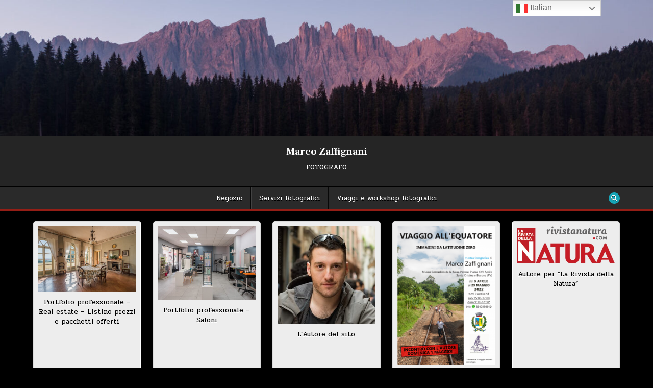

--- FILE ---
content_type: text/html; charset=UTF-8
request_url: https://marcozaffignani.com/?paged=2
body_size: 12164
content:
<!DOCTYPE html>
<html lang="it-IT">
<head>
<meta charset="UTF-8">
<meta name="viewport" content="width=device-width, initial-scale=1.0">
<link rel="profile" href="https://gmpg.org/xfn/11">
<title>Pagina 2 &#8211; Marco Zaffignani</title>
<meta name='robots' content='max-image-preview:large' />
<link rel='dns-prefetch' href='//js.stripe.com' />
<link rel='dns-prefetch' href='//fonts.googleapis.com' />
<link rel="alternate" type="application/rss+xml" title="Marco Zaffignani &raquo; Feed" href="https://marcozaffignani.com/?feed=rss2" />
<link rel="alternate" type="application/rss+xml" title="Marco Zaffignani &raquo; Feed dei commenti" href="https://marcozaffignani.com/?feed=comments-rss2" />
<link rel="alternate" type="text/calendar" title="Marco Zaffignani &raquo; iCal Feed" href="https://marcozaffignani.com?post_type=tribe_events&#038;ical=1" />
<style id='wp-img-auto-sizes-contain-inline-css' type='text/css'>
img:is([sizes=auto i],[sizes^="auto," i]){contain-intrinsic-size:3000px 1500px}
/*# sourceURL=wp-img-auto-sizes-contain-inline-css */
</style>
<link rel='stylesheet' id='dashicons-css' href='https://marcozaffignani.com/wp-includes/css/dashicons.min.css?ver=aa4613674d40e65ddfaa62e10efe988a' type='text/css' media='all' />
<link rel='stylesheet' id='post-views-counter-frontend-css' href='https://marcozaffignani.com/wp-content/plugins/post-views-counter/css/frontend.css?ver=1.7.3' type='text/css' media='all' />
<style id='wp-emoji-styles-inline-css' type='text/css'>

	img.wp-smiley, img.emoji {
		display: inline !important;
		border: none !important;
		box-shadow: none !important;
		height: 1em !important;
		width: 1em !important;
		margin: 0 0.07em !important;
		vertical-align: -0.1em !important;
		background: none !important;
		padding: 0 !important;
	}
/*# sourceURL=wp-emoji-styles-inline-css */
</style>
<link rel='stylesheet' id='wp-block-library-css' href='https://marcozaffignani.com/wp-includes/css/dist/block-library/style.min.css?ver=aa4613674d40e65ddfaa62e10efe988a' type='text/css' media='all' />
<link rel='stylesheet' id='wc-blocks-style-css' href='https://marcozaffignani.com/wp-content/plugins/woocommerce/assets/client/blocks/wc-blocks.css?ver=wc-10.4.3' type='text/css' media='all' />
<style id='global-styles-inline-css' type='text/css'>
:root{--wp--preset--aspect-ratio--square: 1;--wp--preset--aspect-ratio--4-3: 4/3;--wp--preset--aspect-ratio--3-4: 3/4;--wp--preset--aspect-ratio--3-2: 3/2;--wp--preset--aspect-ratio--2-3: 2/3;--wp--preset--aspect-ratio--16-9: 16/9;--wp--preset--aspect-ratio--9-16: 9/16;--wp--preset--color--black: #000000;--wp--preset--color--cyan-bluish-gray: #abb8c3;--wp--preset--color--white: #ffffff;--wp--preset--color--pale-pink: #f78da7;--wp--preset--color--vivid-red: #cf2e2e;--wp--preset--color--luminous-vivid-orange: #ff6900;--wp--preset--color--luminous-vivid-amber: #fcb900;--wp--preset--color--light-green-cyan: #7bdcb5;--wp--preset--color--vivid-green-cyan: #00d084;--wp--preset--color--pale-cyan-blue: #8ed1fc;--wp--preset--color--vivid-cyan-blue: #0693e3;--wp--preset--color--vivid-purple: #9b51e0;--wp--preset--gradient--vivid-cyan-blue-to-vivid-purple: linear-gradient(135deg,rgb(6,147,227) 0%,rgb(155,81,224) 100%);--wp--preset--gradient--light-green-cyan-to-vivid-green-cyan: linear-gradient(135deg,rgb(122,220,180) 0%,rgb(0,208,130) 100%);--wp--preset--gradient--luminous-vivid-amber-to-luminous-vivid-orange: linear-gradient(135deg,rgb(252,185,0) 0%,rgb(255,105,0) 100%);--wp--preset--gradient--luminous-vivid-orange-to-vivid-red: linear-gradient(135deg,rgb(255,105,0) 0%,rgb(207,46,46) 100%);--wp--preset--gradient--very-light-gray-to-cyan-bluish-gray: linear-gradient(135deg,rgb(238,238,238) 0%,rgb(169,184,195) 100%);--wp--preset--gradient--cool-to-warm-spectrum: linear-gradient(135deg,rgb(74,234,220) 0%,rgb(151,120,209) 20%,rgb(207,42,186) 40%,rgb(238,44,130) 60%,rgb(251,105,98) 80%,rgb(254,248,76) 100%);--wp--preset--gradient--blush-light-purple: linear-gradient(135deg,rgb(255,206,236) 0%,rgb(152,150,240) 100%);--wp--preset--gradient--blush-bordeaux: linear-gradient(135deg,rgb(254,205,165) 0%,rgb(254,45,45) 50%,rgb(107,0,62) 100%);--wp--preset--gradient--luminous-dusk: linear-gradient(135deg,rgb(255,203,112) 0%,rgb(199,81,192) 50%,rgb(65,88,208) 100%);--wp--preset--gradient--pale-ocean: linear-gradient(135deg,rgb(255,245,203) 0%,rgb(182,227,212) 50%,rgb(51,167,181) 100%);--wp--preset--gradient--electric-grass: linear-gradient(135deg,rgb(202,248,128) 0%,rgb(113,206,126) 100%);--wp--preset--gradient--midnight: linear-gradient(135deg,rgb(2,3,129) 0%,rgb(40,116,252) 100%);--wp--preset--font-size--small: 13px;--wp--preset--font-size--medium: 20px;--wp--preset--font-size--large: 36px;--wp--preset--font-size--x-large: 42px;--wp--preset--spacing--20: 0.44rem;--wp--preset--spacing--30: 0.67rem;--wp--preset--spacing--40: 1rem;--wp--preset--spacing--50: 1.5rem;--wp--preset--spacing--60: 2.25rem;--wp--preset--spacing--70: 3.38rem;--wp--preset--spacing--80: 5.06rem;--wp--preset--shadow--natural: 6px 6px 9px rgba(0, 0, 0, 0.2);--wp--preset--shadow--deep: 12px 12px 50px rgba(0, 0, 0, 0.4);--wp--preset--shadow--sharp: 6px 6px 0px rgba(0, 0, 0, 0.2);--wp--preset--shadow--outlined: 6px 6px 0px -3px rgb(255, 255, 255), 6px 6px rgb(0, 0, 0);--wp--preset--shadow--crisp: 6px 6px 0px rgb(0, 0, 0);}:where(.is-layout-flex){gap: 0.5em;}:where(.is-layout-grid){gap: 0.5em;}body .is-layout-flex{display: flex;}.is-layout-flex{flex-wrap: wrap;align-items: center;}.is-layout-flex > :is(*, div){margin: 0;}body .is-layout-grid{display: grid;}.is-layout-grid > :is(*, div){margin: 0;}:where(.wp-block-columns.is-layout-flex){gap: 2em;}:where(.wp-block-columns.is-layout-grid){gap: 2em;}:where(.wp-block-post-template.is-layout-flex){gap: 1.25em;}:where(.wp-block-post-template.is-layout-grid){gap: 1.25em;}.has-black-color{color: var(--wp--preset--color--black) !important;}.has-cyan-bluish-gray-color{color: var(--wp--preset--color--cyan-bluish-gray) !important;}.has-white-color{color: var(--wp--preset--color--white) !important;}.has-pale-pink-color{color: var(--wp--preset--color--pale-pink) !important;}.has-vivid-red-color{color: var(--wp--preset--color--vivid-red) !important;}.has-luminous-vivid-orange-color{color: var(--wp--preset--color--luminous-vivid-orange) !important;}.has-luminous-vivid-amber-color{color: var(--wp--preset--color--luminous-vivid-amber) !important;}.has-light-green-cyan-color{color: var(--wp--preset--color--light-green-cyan) !important;}.has-vivid-green-cyan-color{color: var(--wp--preset--color--vivid-green-cyan) !important;}.has-pale-cyan-blue-color{color: var(--wp--preset--color--pale-cyan-blue) !important;}.has-vivid-cyan-blue-color{color: var(--wp--preset--color--vivid-cyan-blue) !important;}.has-vivid-purple-color{color: var(--wp--preset--color--vivid-purple) !important;}.has-black-background-color{background-color: var(--wp--preset--color--black) !important;}.has-cyan-bluish-gray-background-color{background-color: var(--wp--preset--color--cyan-bluish-gray) !important;}.has-white-background-color{background-color: var(--wp--preset--color--white) !important;}.has-pale-pink-background-color{background-color: var(--wp--preset--color--pale-pink) !important;}.has-vivid-red-background-color{background-color: var(--wp--preset--color--vivid-red) !important;}.has-luminous-vivid-orange-background-color{background-color: var(--wp--preset--color--luminous-vivid-orange) !important;}.has-luminous-vivid-amber-background-color{background-color: var(--wp--preset--color--luminous-vivid-amber) !important;}.has-light-green-cyan-background-color{background-color: var(--wp--preset--color--light-green-cyan) !important;}.has-vivid-green-cyan-background-color{background-color: var(--wp--preset--color--vivid-green-cyan) !important;}.has-pale-cyan-blue-background-color{background-color: var(--wp--preset--color--pale-cyan-blue) !important;}.has-vivid-cyan-blue-background-color{background-color: var(--wp--preset--color--vivid-cyan-blue) !important;}.has-vivid-purple-background-color{background-color: var(--wp--preset--color--vivid-purple) !important;}.has-black-border-color{border-color: var(--wp--preset--color--black) !important;}.has-cyan-bluish-gray-border-color{border-color: var(--wp--preset--color--cyan-bluish-gray) !important;}.has-white-border-color{border-color: var(--wp--preset--color--white) !important;}.has-pale-pink-border-color{border-color: var(--wp--preset--color--pale-pink) !important;}.has-vivid-red-border-color{border-color: var(--wp--preset--color--vivid-red) !important;}.has-luminous-vivid-orange-border-color{border-color: var(--wp--preset--color--luminous-vivid-orange) !important;}.has-luminous-vivid-amber-border-color{border-color: var(--wp--preset--color--luminous-vivid-amber) !important;}.has-light-green-cyan-border-color{border-color: var(--wp--preset--color--light-green-cyan) !important;}.has-vivid-green-cyan-border-color{border-color: var(--wp--preset--color--vivid-green-cyan) !important;}.has-pale-cyan-blue-border-color{border-color: var(--wp--preset--color--pale-cyan-blue) !important;}.has-vivid-cyan-blue-border-color{border-color: var(--wp--preset--color--vivid-cyan-blue) !important;}.has-vivid-purple-border-color{border-color: var(--wp--preset--color--vivid-purple) !important;}.has-vivid-cyan-blue-to-vivid-purple-gradient-background{background: var(--wp--preset--gradient--vivid-cyan-blue-to-vivid-purple) !important;}.has-light-green-cyan-to-vivid-green-cyan-gradient-background{background: var(--wp--preset--gradient--light-green-cyan-to-vivid-green-cyan) !important;}.has-luminous-vivid-amber-to-luminous-vivid-orange-gradient-background{background: var(--wp--preset--gradient--luminous-vivid-amber-to-luminous-vivid-orange) !important;}.has-luminous-vivid-orange-to-vivid-red-gradient-background{background: var(--wp--preset--gradient--luminous-vivid-orange-to-vivid-red) !important;}.has-very-light-gray-to-cyan-bluish-gray-gradient-background{background: var(--wp--preset--gradient--very-light-gray-to-cyan-bluish-gray) !important;}.has-cool-to-warm-spectrum-gradient-background{background: var(--wp--preset--gradient--cool-to-warm-spectrum) !important;}.has-blush-light-purple-gradient-background{background: var(--wp--preset--gradient--blush-light-purple) !important;}.has-blush-bordeaux-gradient-background{background: var(--wp--preset--gradient--blush-bordeaux) !important;}.has-luminous-dusk-gradient-background{background: var(--wp--preset--gradient--luminous-dusk) !important;}.has-pale-ocean-gradient-background{background: var(--wp--preset--gradient--pale-ocean) !important;}.has-electric-grass-gradient-background{background: var(--wp--preset--gradient--electric-grass) !important;}.has-midnight-gradient-background{background: var(--wp--preset--gradient--midnight) !important;}.has-small-font-size{font-size: var(--wp--preset--font-size--small) !important;}.has-medium-font-size{font-size: var(--wp--preset--font-size--medium) !important;}.has-large-font-size{font-size: var(--wp--preset--font-size--large) !important;}.has-x-large-font-size{font-size: var(--wp--preset--font-size--x-large) !important;}
/*# sourceURL=global-styles-inline-css */
</style>

<style id='classic-theme-styles-inline-css' type='text/css'>
/*! This file is auto-generated */
.wp-block-button__link{color:#fff;background-color:#32373c;border-radius:9999px;box-shadow:none;text-decoration:none;padding:calc(.667em + 2px) calc(1.333em + 2px);font-size:1.125em}.wp-block-file__button{background:#32373c;color:#fff;text-decoration:none}
/*# sourceURL=/wp-includes/css/classic-themes.min.css */
</style>
<link rel='stylesheet' id='wpedon-css' href='https://marcozaffignani.com/wp-content/plugins/easy-paypal-donation/assets/css/wpedon.css?ver=1.5.3' type='text/css' media='all' />
<link rel='stylesheet' id='SFSImainCss-css' href='https://marcozaffignani.com/wp-content/plugins/ultimate-social-media-icons/css/sfsi-style.css?ver=2.9.6' type='text/css' media='all' />
<link rel='stylesheet' id='woocommerce-layout-css' href='https://marcozaffignani.com/wp-content/plugins/woocommerce/assets/css/woocommerce-layout.css?ver=10.4.3' type='text/css' media='all' />
<link rel='stylesheet' id='woocommerce-smallscreen-css' href='https://marcozaffignani.com/wp-content/plugins/woocommerce/assets/css/woocommerce-smallscreen.css?ver=10.4.3' type='text/css' media='only screen and (max-width: 768px)' />
<link rel='stylesheet' id='woocommerce-general-css' href='https://marcozaffignani.com/wp-content/plugins/woocommerce/assets/css/woocommerce.css?ver=10.4.3' type='text/css' media='all' />
<style id='woocommerce-inline-inline-css' type='text/css'>
.woocommerce form .form-row .required { visibility: visible; }
/*# sourceURL=woocommerce-inline-inline-css */
</style>
<link rel='stylesheet' id='ccpdrc-style-css' href='https://marcozaffignani.com/wp-content/plugins/content-copy-protection-disable-right-click/assets/style.css?ver=1.0.3' type='text/css' media='all' />
<link rel='stylesheet' id='gridshow-maincss-css' href='https://marcozaffignani.com/wp-content/themes/gridshow/style.css' type='text/css' media='all' />
<link rel='stylesheet' id='fontawesome-css' href='https://marcozaffignani.com/wp-content/themes/gridshow/assets/css/all.min.css' type='text/css' media='all' />
<link rel='stylesheet' id='gridshow-webfont-css' href='//fonts.googleapis.com/css?family=Oswald:400,700|Frank+Ruhl+Libre:400,700|Pridi:400,700&#038;display=swap' type='text/css' media='all' />
<script type="text/javascript" src="https://marcozaffignani.com/wp-includes/js/jquery/jquery.min.js?ver=3.7.1" id="jquery-core-js"></script>
<script type="text/javascript" src="https://marcozaffignani.com/wp-includes/js/jquery/jquery-migrate.min.js?ver=3.4.1" id="jquery-migrate-js"></script>
<script type="text/javascript" src="https://marcozaffignani.com/wp-content/plugins/woocommerce/assets/js/jquery-blockui/jquery.blockUI.min.js?ver=2.7.0-wc.10.4.3" id="wc-jquery-blockui-js" defer="defer" data-wp-strategy="defer"></script>
<script type="text/javascript" id="wc-add-to-cart-js-extra">
/* <![CDATA[ */
var wc_add_to_cart_params = {"ajax_url":"/wp-admin/admin-ajax.php","wc_ajax_url":"/?wc-ajax=%%endpoint%%","i18n_view_cart":"Visualizza carrello","cart_url":"https://marcozaffignani.com","is_cart":"","cart_redirect_after_add":"no"};
//# sourceURL=wc-add-to-cart-js-extra
/* ]]> */
</script>
<script type="text/javascript" src="https://marcozaffignani.com/wp-content/plugins/woocommerce/assets/js/frontend/add-to-cart.min.js?ver=10.4.3" id="wc-add-to-cart-js" defer="defer" data-wp-strategy="defer"></script>
<script type="text/javascript" src="https://marcozaffignani.com/wp-content/plugins/woocommerce/assets/js/js-cookie/js.cookie.min.js?ver=2.1.4-wc.10.4.3" id="wc-js-cookie-js" defer="defer" data-wp-strategy="defer"></script>
<script type="text/javascript" id="woocommerce-js-extra">
/* <![CDATA[ */
var woocommerce_params = {"ajax_url":"/wp-admin/admin-ajax.php","wc_ajax_url":"/?wc-ajax=%%endpoint%%","i18n_password_show":"Mostra password","i18n_password_hide":"Nascondi password"};
//# sourceURL=woocommerce-js-extra
/* ]]> */
</script>
<script type="text/javascript" src="https://marcozaffignani.com/wp-content/plugins/woocommerce/assets/js/frontend/woocommerce.min.js?ver=10.4.3" id="woocommerce-js" defer="defer" data-wp-strategy="defer"></script>
<script type="text/javascript" id="WCPAY_ASSETS-js-extra">
/* <![CDATA[ */
var wcpayAssets = {"url":"https://marcozaffignani.com/wp-content/plugins/woocommerce-payments/dist/"};
//# sourceURL=WCPAY_ASSETS-js-extra
/* ]]> */
</script>
<link rel="https://api.w.org/" href="https://marcozaffignani.com/index.php?rest_route=/" /><link rel="EditURI" type="application/rsd+xml" title="RSD" href="https://marcozaffignani.com/xmlrpc.php?rsd" />
<meta name="follow.[base64]" content="GSp2fkGuNTcg5wN9yQLd"/><meta property="og:image:secure_url" content="https://marcozaffignani.com/wp-content/uploads/2022/06/17.1.jpg" data-id="sfsi"><meta property="twitter:card" content="summary_large_image" data-id="sfsi"><meta property="twitter:image" content="https://marcozaffignani.com/wp-content/uploads/2022/06/17.1.jpg" data-id="sfsi"><meta property="og:image:type" content="" data-id="sfsi" /><meta property="og:image:width" content="2500" data-id="sfsi" /><meta property="og:image:height" content="1668" data-id="sfsi" /><meta property="og:url" content="https://marcozaffignani.com/?p=2649" data-id="sfsi" /><meta property="og:description" content="
E' assodato che gli annunci immobiliari accompagnati da fotografie ben realizzate siano i più cliccati e, dunque, aventi una maggiore possibilità di una visita (o acquisto) da parte del cliente. Inoltre, un servizio fotografico di interni professionale può valorizzare il tuo locale o negozio, distinguendolo dagli esercizi concorrenti presenti sul web. 



I miei punti saldi durante un servizio fotografico immobiliare sono:




Dialogo con il proprietario e/o l'agente di vendita per esaudire le loro richieste



Rispetto per l'immobile



Utilizzo di strumentazione professionale di altissima qualità



Grande cura per la composizione dell'immagine



Lettura e adattamento alla luce ambientale



Valorizzazione dei punti di interesse e attenzione ai dettagli



Ricorso non massivo ai software di sviluppo e fotoritocco, a favore di una post-produzione naturale e non ingannevole per l'osservatore








PACCHETTI - LISTINO PREZZI**post produzione inclusa e consegna fotografie entro 48h. Eventuali spese di viaggio oltre i 25 km escluse.







10 fotografie (es. 1 per ogni stanza, 2 esterni, 1 veduta strada) - 70 euro.



15 fotografie (es. 1 per ogni stanza, 2 disimpegni, 2 esterni, 1 veduta strada, 3 dettagli ) - 90 euro.



25 fotografie (es. 2 per ogni stanza, 2 disimpegni, 3 esterni, 1 veduta strada, 1 garage, 3 dettagli ) - 110 euro.



35 fotografie (adatto a ville di lusso o immobili storici con molto stanze, arredamenti pregiati e ampio spazio esterno) - 130 euro.







I miei servizi fotografici durano dai 120 ai 240 minuti, in base al numero di fotografie da realizzare e alla dimensione dell'immobile.
































































































































































" data-id="sfsi" /><meta property="og:title" content="Portfolio professionale &#8211; Real estate &#8211;  Listino prezzi e pacchetti offerti" data-id="sfsi" /><meta name="tec-api-version" content="v1"><meta name="tec-api-origin" content="https://marcozaffignani.com"><link rel="alternate" href="https://marcozaffignani.com/index.php?rest_route=/tribe/events/v1/" />	<noscript><style>.woocommerce-product-gallery{ opacity: 1 !important; }</style></noscript>
	    <style type="text/css">
            .gridshow-site-title, .gridshow-site-title a, .gridshow-site-description {color: #ffffff;}
        </style>
    <style type="text/css" id="custom-background-css">
body.custom-background { background-color: #000000; }
</style>
	</head>

<body data-rsssl=1 class="blog paged custom-background paged-2 wp-theme-gridshow theme-gridshow sfsi_actvite_theme_default woocommerce-no-js tribe-no-js gridshow-group-blog gridshow-animated gridshow-fadein gridshow-theme-is-active gridshow-header-image-active gridshow-layout-type-full gridshow-masonry-inactive gridshow-flexbox-grid gridshow-layout-full-width gridshow-header-full-active gridshow-logo-above-title gridshow-headnavi-menu-inactive gridshow-headnavi-mobile-menu-active gridshow-primary-menu-active gridshow-primary-mobile-menu-active gridshow-primary-menu-centered gridshow-secondary-menu-active gridshow-secondary-mobile-menu-active gridshow-secondary-menu-before-footer gridshow-primary-social-icons gridshow-social-buttons-active gridshow-full-width-thumbnail gridshow-uc-links" id="gridshow-site-body" itemscope="itemscope" itemtype="http://schema.org/WebPage">
<a class="skip-link screen-reader-text" href="#gridshow-posts-wrapper">Skip to content</a>

    <div class="gridshow-header-image gridshow-clearfix">
                <a href="https://marcozaffignani.com/" rel="home" class="gridshow-header-img-link"><img src="https://marcozaffignani.com/wp-content/uploads/2018/05/cropped-cropped-Lago-di-Carezza-Dolomiti-Italia-by-Marco-Zaffignani.jpg" width="1439" height="300" alt="" class="gridshow-header-img" srcset="https://marcozaffignani.com/wp-content/uploads/2018/05/cropped-cropped-Lago-di-Carezza-Dolomiti-Italia-by-Marco-Zaffignani.jpg 1439w, https://marcozaffignani.com/wp-content/uploads/2018/05/cropped-cropped-Lago-di-Carezza-Dolomiti-Italia-by-Marco-Zaffignani-300x63.jpg 300w, https://marcozaffignani.com/wp-content/uploads/2018/05/cropped-cropped-Lago-di-Carezza-Dolomiti-Italia-by-Marco-Zaffignani-1140x238.jpg 1140w, https://marcozaffignani.com/wp-content/uploads/2018/05/cropped-cropped-Lago-di-Carezza-Dolomiti-Italia-by-Marco-Zaffignani-768x160.jpg 768w, https://marcozaffignani.com/wp-content/uploads/2018/05/cropped-cropped-Lago-di-Carezza-Dolomiti-Italia-by-Marco-Zaffignani-1222x255.jpg 1222w, https://marcozaffignani.com/wp-content/uploads/2018/05/cropped-cropped-Lago-di-Carezza-Dolomiti-Italia-by-Marco-Zaffignani-897x187.jpg 897w, https://marcozaffignani.com/wp-content/uploads/2018/05/cropped-cropped-Lago-di-Carezza-Dolomiti-Italia-by-Marco-Zaffignani-360x75.jpg 360w, https://marcozaffignani.com/wp-content/uploads/2018/05/cropped-cropped-Lago-di-Carezza-Dolomiti-Italia-by-Marco-Zaffignani-600x125.jpg 600w" sizes="(max-width: 1439px) 100vw, 1439px" decoding="async" fetchpriority="high" /></a>
                </div>


<div class="gridshow-site-header gridshow-container" id="gridshow-header" itemscope="itemscope" itemtype="http://schema.org/WPHeader" role="banner">
<div class="gridshow-head-content gridshow-clearfix" id="gridshow-head-content">

<div class="gridshow-header-inside gridshow-clearfix">
<div class="gridshow-header-inside-content gridshow-clearfix">
<div class="gridshow-outer-wrapper">
<div class="gridshow-header-inside-container">

<div class="gridshow-logo">
    <div class="site-branding">
                  <h1 class="gridshow-site-title"><a href="https://marcozaffignani.com/" rel="home">Marco Zaffignani</a></h1>
            <p class="gridshow-site-description">           FOTOGRAFO</p>        </div>
</div>


</div>
</div>
</div>
</div>

</div><!--/#gridshow-head-content -->
</div><!--/#gridshow-header -->



<div class="gridshow-container gridshow-primary-menu-container gridshow-clearfix">
<div class="gridshow-primary-menu-container-inside gridshow-clearfix">
<nav class="gridshow-nav-primary" id="gridshow-primary-navigation" itemscope="itemscope" itemtype="http://schema.org/SiteNavigationElement" aria-label="Primary Menu">
<div class="gridshow-outer-wrapper">
<button class="gridshow-primary-responsive-menu-icon" aria-controls="gridshow-menu-primary-navigation" aria-expanded="false">Menu</button>
<ul id="gridshow-menu-primary-navigation" class="gridshow-primary-nav-menu gridshow-menu-primary gridshow-clearfix"><li id="menu-item-2739" class="menu-item menu-item-type-post_type menu-item-object-page menu-item-2739"><a href="https://marcozaffignani.com/?page_id=448">Negozio</a></li>
<li id="menu-item-2750" class="menu-item menu-item-type-post_type menu-item-object-page menu-item-2750"><a href="https://marcozaffignani.com/?page_id=2744">Servizi fotografici</a></li>
<li id="menu-item-2801" class="menu-item menu-item-type-post_type_archive menu-item-object-tribe_events menu-item-2801"><a href="https://marcozaffignani.com?post_type=tribe_events">Viaggi e workshop fotografici</a></li>
</ul>
            
<div class='gridshow-social-icons'>
                                                                                                                                                                                                                                                                                        <a href="#" class="gridshow-header-social-icon-search" aria-label="Search Button"><i class="fas fa-search" aria-hidden="true" title="Search"></i></a></div>

                <div id="gridshow-search-overlay-wrap" class="gridshow-search-overlay">
          <div class="gridshow-search-overlay-content">
            
<form role="search" method="get" class="gridshow-search-form" action="https://marcozaffignani.com/">
<label>
    <span class="gridshow-sr-only">Search for:</span>
    <input type="search" class="gridshow-search-field" placeholder="Search &hellip;" value="" name="s" />
</label>
<input type="submit" class="gridshow-search-submit" value="&#xf002;" />
</form>          </div>
          <button class="gridshow-search-closebtn" aria-label="Close Search" title="Close Search">&#xD7;</button>
        </div>
            
</div>
</nav>
</div>
</div>


<div class="gridshow-outer-wrapper" id="gridshow-wrapper-outside">

<div class="gridshow-container gridshow-clearfix" id="gridshow-wrapper">
<div class="gridshow-content-wrapper gridshow-clearfix" id="gridshow-content-wrapper">
<div class="gridshow-main-wrapper gridshow-clearfix" id="gridshow-main-wrapper" itemscope="itemscope" itemtype="http://schema.org/Blog" role="main">
<div class="theiaStickySidebar">
<div class="gridshow-main-wrapper-inside gridshow-clearfix">

<div class="gridshow-left-right-wrapper gridshow-clearfix">



</div>

<div class="gridshow-posts-wrapper" id="gridshow-posts-wrapper">


<div class="gridshow-posts-content">


    
    <div class="gridshow-posts gridshow-posts-grid">
    
        
<div id="post-2649" class="gridshow-grid-post gridshow-5-col">
<div class="gridshow-grid-post-inside">

                <div class="gridshow-grid-post-thumbnail gridshow-grid-post-block">
                    <a href="https://marcozaffignani.com/?p=2649" class="gridshow-grid-post-thumbnail-link" title="Permanent Link to Portfolio professionale &#8211; Real estate &#8211;  Listino prezzi e pacchetti offerti"><img width="360" height="240" src="https://marcozaffignani.com/wp-content/uploads/2022/06/17.1.jpg" class="gridshow-grid-post-thumbnail-img wp-post-image" alt="" title="Portfolio professionale &#8211; Real estate &#8211;  Listino prezzi e pacchetti offerti" decoding="async" srcset="https://marcozaffignani.com/wp-content/uploads/2022/06/17.1.jpg 2500w, https://marcozaffignani.com/wp-content/uploads/2022/06/17.1-300x200.jpg 300w, https://marcozaffignani.com/wp-content/uploads/2022/06/17.1-1140x761.jpg 1140w, https://marcozaffignani.com/wp-content/uploads/2022/06/17.1-768x512.jpg 768w, https://marcozaffignani.com/wp-content/uploads/2022/06/17.1-1536x1025.jpg 1536w, https://marcozaffignani.com/wp-content/uploads/2022/06/17.1-2048x1366.jpg 2048w, https://marcozaffignani.com/wp-content/uploads/2022/06/17.1-720x480.jpg 720w, https://marcozaffignani.com/wp-content/uploads/2022/06/17.1-600x400.jpg 600w" sizes="(max-width: 360px) 100vw, 360px" /></a>
            </div>
        
    
                <div class="gridshow-grid-post-header gridshow-grid-post-block gridshow-clearfix"><div class="gridshow-grid-post-header-inside gridshow-clearfix"><h3 class="gridshow-grid-post-title"><a href="https://marcozaffignani.com/?p=2649" rel="bookmark">Portfolio professionale &#8211; Real estate &#8211;  Listino prezzi e pacchetti offerti</a></h3></div></div>
        
    
    
</div>
</div>
    
        
<div id="post-2616" class="gridshow-grid-post gridshow-5-col">
<div class="gridshow-grid-post-inside">

                <div class="gridshow-grid-post-thumbnail gridshow-grid-post-block">
                    <a href="https://marcozaffignani.com/?p=2616" class="gridshow-grid-post-thumbnail-link" title="Permanent Link to Portfolio professionale &#8211; Saloni"><img width="360" height="270" src="https://marcozaffignani.com/wp-content/uploads/2022/06/Saloni-11-360x270.jpg" class="gridshow-grid-post-thumbnail-img wp-post-image" alt="" title="Portfolio professionale &#8211; Saloni" decoding="async" /></a>
            </div>
        
    
                <div class="gridshow-grid-post-header gridshow-grid-post-block gridshow-clearfix"><div class="gridshow-grid-post-header-inside gridshow-clearfix"><h3 class="gridshow-grid-post-title"><a href="https://marcozaffignani.com/?p=2616" rel="bookmark">Portfolio professionale &#8211; Saloni</a></h3></div></div>
        
    
    
</div>
</div>
    
        
<div id="post-2606" class="gridshow-grid-post gridshow-5-col">
<div class="gridshow-grid-post-inside">

                <div class="gridshow-grid-post-thumbnail gridshow-grid-post-block">
                    <a href="https://marcozaffignani.com/?p=2606" class="gridshow-grid-post-thumbnail-link" title="Permanent Link to L&#8217;Autore del sito"><img width="270" height="270" src="https://marcozaffignani.com/wp-content/uploads/2021/12/ritratto-Marco-Zaffignani-scaled.jpg" class="gridshow-grid-post-thumbnail-img wp-post-image" alt="" title="L&#8217;Autore del sito" decoding="async" loading="lazy" srcset="https://marcozaffignani.com/wp-content/uploads/2021/12/ritratto-Marco-Zaffignani-scaled.jpg 2560w, https://marcozaffignani.com/wp-content/uploads/2021/12/ritratto-Marco-Zaffignani-300x300.jpg 300w, https://marcozaffignani.com/wp-content/uploads/2021/12/ritratto-Marco-Zaffignani-1140x1140.jpg 1140w, https://marcozaffignani.com/wp-content/uploads/2021/12/ritratto-Marco-Zaffignani-150x150.jpg 150w, https://marcozaffignani.com/wp-content/uploads/2021/12/ritratto-Marco-Zaffignani-768x768.jpg 768w, https://marcozaffignani.com/wp-content/uploads/2021/12/ritratto-Marco-Zaffignani-1536x1536.jpg 1536w, https://marcozaffignani.com/wp-content/uploads/2021/12/ritratto-Marco-Zaffignani-2048x2048.jpg 2048w, https://marcozaffignani.com/wp-content/uploads/2021/12/ritratto-Marco-Zaffignani-600x600.jpg 600w, https://marcozaffignani.com/wp-content/uploads/2021/12/ritratto-Marco-Zaffignani-100x100.jpg 100w" sizes="auto, (max-width: 270px) 100vw, 270px" /></a>
            </div>
        
    
                <div class="gridshow-grid-post-header gridshow-grid-post-block gridshow-clearfix"><div class="gridshow-grid-post-header-inside gridshow-clearfix"><h3 class="gridshow-grid-post-title"><a href="https://marcozaffignani.com/?p=2606" rel="bookmark">L&#8217;Autore del sito</a></h3></div></div>
        
    
    
</div>
</div>
    
        
<div id="post-2582" class="gridshow-grid-post gridshow-5-col">
<div class="gridshow-grid-post-inside">

                <div class="gridshow-grid-post-thumbnail gridshow-grid-post-block">
                    <a href="https://marcozaffignani.com/?p=2582" class="gridshow-grid-post-thumbnail-link" title="Permanent Link to Mostra fotografica personale &#8220;Viaggio all&#8217;equatore&#8221;"><img width="191" height="270" src="https://marcozaffignani.com/wp-content/uploads/2022/04/PER-WEB-Locandina-mostra-Viaggio-allequatore-Marco-Zaffignani-DEFINITIVA_aggiornata-10-APRILE-22.png" class="gridshow-grid-post-thumbnail-img wp-post-image" alt="" title="Mostra fotografica personale &#8220;Viaggio all&#8217;equatore&#8221;" decoding="async" loading="lazy" srcset="https://marcozaffignani.com/wp-content/uploads/2022/04/PER-WEB-Locandina-mostra-Viaggio-allequatore-Marco-Zaffignani-DEFINITIVA_aggiornata-10-APRILE-22.png 992w, https://marcozaffignani.com/wp-content/uploads/2022/04/PER-WEB-Locandina-mostra-Viaggio-allequatore-Marco-Zaffignani-DEFINITIVA_aggiornata-10-APRILE-22-212x300.png 212w, https://marcozaffignani.com/wp-content/uploads/2022/04/PER-WEB-Locandina-mostra-Viaggio-allequatore-Marco-Zaffignani-DEFINITIVA_aggiornata-10-APRILE-22-806x1140.png 806w, https://marcozaffignani.com/wp-content/uploads/2022/04/PER-WEB-Locandina-mostra-Viaggio-allequatore-Marco-Zaffignani-DEFINITIVA_aggiornata-10-APRILE-22-768x1086.png 768w, https://marcozaffignani.com/wp-content/uploads/2022/04/PER-WEB-Locandina-mostra-Viaggio-allequatore-Marco-Zaffignani-DEFINITIVA_aggiornata-10-APRILE-22-300x424.png 300w, https://marcozaffignani.com/wp-content/uploads/2022/04/PER-WEB-Locandina-mostra-Viaggio-allequatore-Marco-Zaffignani-DEFINITIVA_aggiornata-10-APRILE-22-600x849.png 600w" sizes="auto, (max-width: 191px) 100vw, 191px" /></a>
            </div>
        
    
                <div class="gridshow-grid-post-header gridshow-grid-post-block gridshow-clearfix"><div class="gridshow-grid-post-header-inside gridshow-clearfix"><h3 class="gridshow-grid-post-title"><a href="https://marcozaffignani.com/?p=2582" rel="bookmark">Mostra fotografica personale &#8220;Viaggio all&#8217;equatore&#8221;</a></h3></div></div>
        
    
    
</div>
</div>
    
        
<div id="post-2579" class="gridshow-grid-post gridshow-5-col">
<div class="gridshow-grid-post-inside">

                <div class="gridshow-grid-post-thumbnail gridshow-grid-post-block">
                    <a href="https://marcozaffignani.com/?p=2579" class="gridshow-grid-post-thumbnail-link" title="Permanent Link to Autore per &#8220;La Rivista della Natura&#8221;"><img width="296" height="113" src="https://marcozaffignani.com/wp-content/uploads/2022/04/rivistanatura-com-logo-b.png" class="gridshow-grid-post-thumbnail-img wp-post-image" alt="" title="Autore per &#8220;La Rivista della Natura&#8221;" decoding="async" loading="lazy" /></a>
            </div>
        
    
                <div class="gridshow-grid-post-header gridshow-grid-post-block gridshow-clearfix"><div class="gridshow-grid-post-header-inside gridshow-clearfix"><h3 class="gridshow-grid-post-title"><a href="https://marcozaffignani.com/?p=2579" rel="bookmark">Autore per &#8220;La Rivista della Natura&#8221;</a></h3></div></div>
        
    
    
</div>
</div>
    
        
<div id="post-2457" class="gridshow-grid-post gridshow-5-col">
<div class="gridshow-grid-post-inside">

                        
    
                <div class="gridshow-grid-post-header gridshow-grid-post-block gridshow-clearfix"><div class="gridshow-grid-post-header-inside gridshow-clearfix"><h3 class="gridshow-grid-post-title"><a href="https://marcozaffignani.com/?p=2457" rel="bookmark">Marco Zaffignani PORTFOLIO</a></h3></div></div>
        
    
    
</div>
</div>
    
        
<div id="post-2396" class="gridshow-grid-post gridshow-5-col">
<div class="gridshow-grid-post-inside">

                <div class="gridshow-grid-post-thumbnail gridshow-grid-post-block">
                    <a href="https://marcozaffignani.com/?p=2396" class="gridshow-grid-post-thumbnail-link" title="Permanent Link to Kenya 2021, i parchi (con Sony Alpha 7III e Sony FE 200-600mm f/5.6-6.3 G OSS). Parte 2"><img width="360" height="240" src="https://marcozaffignani.com/wp-content/uploads/2021/10/kenya-parchi-2021-parte-2-Marco-Zaffignani-42.jpg" class="gridshow-grid-post-thumbnail-img wp-post-image" alt="" title="Kenya 2021, i parchi (con Sony Alpha 7III e Sony FE 200-600mm f/5.6-6.3 G OSS). Parte 2" decoding="async" loading="lazy" srcset="https://marcozaffignani.com/wp-content/uploads/2021/10/kenya-parchi-2021-parte-2-Marco-Zaffignani-42.jpg 2500w, https://marcozaffignani.com/wp-content/uploads/2021/10/kenya-parchi-2021-parte-2-Marco-Zaffignani-42-300x200.jpg 300w, https://marcozaffignani.com/wp-content/uploads/2021/10/kenya-parchi-2021-parte-2-Marco-Zaffignani-42-1140x760.jpg 1140w, https://marcozaffignani.com/wp-content/uploads/2021/10/kenya-parchi-2021-parte-2-Marco-Zaffignani-42-768x512.jpg 768w, https://marcozaffignani.com/wp-content/uploads/2021/10/kenya-parchi-2021-parte-2-Marco-Zaffignani-42-1536x1024.jpg 1536w, https://marcozaffignani.com/wp-content/uploads/2021/10/kenya-parchi-2021-parte-2-Marco-Zaffignani-42-2048x1366.jpg 2048w, https://marcozaffignani.com/wp-content/uploads/2021/10/kenya-parchi-2021-parte-2-Marco-Zaffignani-42-720x480.jpg 720w, https://marcozaffignani.com/wp-content/uploads/2021/10/kenya-parchi-2021-parte-2-Marco-Zaffignani-42-600x400.jpg 600w" sizes="auto, (max-width: 360px) 100vw, 360px" /></a>
            </div>
        
    
                <div class="gridshow-grid-post-header gridshow-grid-post-block gridshow-clearfix"><div class="gridshow-grid-post-header-inside gridshow-clearfix"><h3 class="gridshow-grid-post-title"><a href="https://marcozaffignani.com/?p=2396" rel="bookmark">Kenya 2021, i parchi (con Sony Alpha 7III e Sony FE 200-600mm f/5.6-6.3 G OSS). Parte 2</a></h3></div></div>
        
    
    
</div>
</div>
    
        
<div id="post-2193" class="gridshow-grid-post gridshow-5-col">
<div class="gridshow-grid-post-inside">

                <div class="gridshow-grid-post-thumbnail gridshow-grid-post-block">
                    <a href="https://marcozaffignani.com/?p=2193" class="gridshow-grid-post-thumbnail-link" title="Permanent Link to Kenya 2021, i parchi (con Sony Alpha 7III e Sony FE 200-600mm f/5.6-6.3 G OSS). Parte 1"><img width="360" height="240" src="https://marcozaffignani.com/wp-content/uploads/2021/09/kenya-parchi-2021-Marco-Zaffignani-6-scaled.jpg" class="gridshow-grid-post-thumbnail-img wp-post-image" alt="" title="Kenya 2021, i parchi (con Sony Alpha 7III e Sony FE 200-600mm f/5.6-6.3 G OSS). Parte 1" decoding="async" loading="lazy" srcset="https://marcozaffignani.com/wp-content/uploads/2021/09/kenya-parchi-2021-Marco-Zaffignani-6-scaled.jpg 2560w, https://marcozaffignani.com/wp-content/uploads/2021/09/kenya-parchi-2021-Marco-Zaffignani-6-scaled-300x200.jpg 300w, https://marcozaffignani.com/wp-content/uploads/2021/09/kenya-parchi-2021-Marco-Zaffignani-6-scaled-600x400.jpg 600w, https://marcozaffignani.com/wp-content/uploads/2021/09/kenya-parchi-2021-Marco-Zaffignani-6-1140x760.jpg 1140w, https://marcozaffignani.com/wp-content/uploads/2021/09/kenya-parchi-2021-Marco-Zaffignani-6-768x512.jpg 768w, https://marcozaffignani.com/wp-content/uploads/2021/09/kenya-parchi-2021-Marco-Zaffignani-6-1536x1024.jpg 1536w, https://marcozaffignani.com/wp-content/uploads/2021/09/kenya-parchi-2021-Marco-Zaffignani-6-2048x1365.jpg 2048w, https://marcozaffignani.com/wp-content/uploads/2021/09/kenya-parchi-2021-Marco-Zaffignani-6-720x480.jpg 720w" sizes="auto, (max-width: 360px) 100vw, 360px" /></a>
            </div>
        
    
                <div class="gridshow-grid-post-header gridshow-grid-post-block gridshow-clearfix"><div class="gridshow-grid-post-header-inside gridshow-clearfix"><h3 class="gridshow-grid-post-title"><a href="https://marcozaffignani.com/?p=2193" rel="bookmark">Kenya 2021, i parchi (con Sony Alpha 7III e Sony FE 200-600mm f/5.6-6.3 G OSS). Parte 1</a></h3></div></div>
        
    
    
</div>
</div>
    
        
<div id="post-2101" class="gridshow-grid-post gridshow-5-col">
<div class="gridshow-grid-post-inside">

                <div class="gridshow-grid-post-thumbnail gridshow-grid-post-block">
                    <a href="https://marcozaffignani.com/?p=2101" class="gridshow-grid-post-thumbnail-link" title="Permanent Link to Minestrone d&#8217;estate (Puglia, Sicilia, un pizzico di Marche e Basilicata). Parte 3"><img width="360" height="240" src="https://marcozaffignani.com/wp-content/uploads/2021/09/marche-puglia-basilicata-2021-37.2-scaled.jpg" class="gridshow-grid-post-thumbnail-img wp-post-image" alt="" title="Minestrone d&#8217;estate (Puglia, Sicilia, un pizzico di Marche e Basilicata). Parte 3" decoding="async" loading="lazy" srcset="https://marcozaffignani.com/wp-content/uploads/2021/09/marche-puglia-basilicata-2021-37.2-scaled.jpg 2560w, https://marcozaffignani.com/wp-content/uploads/2021/09/marche-puglia-basilicata-2021-37.2-scaled-300x200.jpg 300w, https://marcozaffignani.com/wp-content/uploads/2021/09/marche-puglia-basilicata-2021-37.2-scaled-600x400.jpg 600w, https://marcozaffignani.com/wp-content/uploads/2021/09/marche-puglia-basilicata-2021-37.2-1140x760.jpg 1140w, https://marcozaffignani.com/wp-content/uploads/2021/09/marche-puglia-basilicata-2021-37.2-768x512.jpg 768w, https://marcozaffignani.com/wp-content/uploads/2021/09/marche-puglia-basilicata-2021-37.2-1536x1024.jpg 1536w, https://marcozaffignani.com/wp-content/uploads/2021/09/marche-puglia-basilicata-2021-37.2-2048x1365.jpg 2048w, https://marcozaffignani.com/wp-content/uploads/2021/09/marche-puglia-basilicata-2021-37.2-720x480.jpg 720w" sizes="auto, (max-width: 360px) 100vw, 360px" /></a>
            </div>
        
    
                <div class="gridshow-grid-post-header gridshow-grid-post-block gridshow-clearfix"><div class="gridshow-grid-post-header-inside gridshow-clearfix"><h3 class="gridshow-grid-post-title"><a href="https://marcozaffignani.com/?p=2101" rel="bookmark">Minestrone d&#8217;estate (Puglia, Sicilia, un pizzico di Marche e Basilicata). Parte 3</a></h3></div></div>
        
    
    
</div>
</div>
    
        
<div id="post-2038" class="gridshow-grid-post gridshow-5-col">
<div class="gridshow-grid-post-inside">

                <div class="gridshow-grid-post-thumbnail gridshow-grid-post-block">
                    <a href="https://marcozaffignani.com/?p=2038" class="gridshow-grid-post-thumbnail-link" title="Permanent Link to Minestrone d&#8217;estate (Puglia, Sicilia, un pizzico di Marche e Basilicata). Parte 2"><img width="360" height="240" src="https://marcozaffignani.com/wp-content/uploads/2021/08/marche-puglia-basilicata-2021-14-scaled.jpg" class="gridshow-grid-post-thumbnail-img wp-post-image" alt="" title="Minestrone d&#8217;estate (Puglia, Sicilia, un pizzico di Marche e Basilicata). Parte 2" decoding="async" loading="lazy" srcset="https://marcozaffignani.com/wp-content/uploads/2021/08/marche-puglia-basilicata-2021-14-scaled.jpg 2560w, https://marcozaffignani.com/wp-content/uploads/2021/08/marche-puglia-basilicata-2021-14-scaled-300x200.jpg 300w, https://marcozaffignani.com/wp-content/uploads/2021/08/marche-puglia-basilicata-2021-14-scaled-600x400.jpg 600w, https://marcozaffignani.com/wp-content/uploads/2021/08/marche-puglia-basilicata-2021-14-1140x761.jpg 1140w, https://marcozaffignani.com/wp-content/uploads/2021/08/marche-puglia-basilicata-2021-14-768x513.jpg 768w, https://marcozaffignani.com/wp-content/uploads/2021/08/marche-puglia-basilicata-2021-14-1536x1025.jpg 1536w, https://marcozaffignani.com/wp-content/uploads/2021/08/marche-puglia-basilicata-2021-14-2048x1367.jpg 2048w, https://marcozaffignani.com/wp-content/uploads/2021/08/marche-puglia-basilicata-2021-14-720x480.jpg 720w" sizes="auto, (max-width: 360px) 100vw, 360px" /></a>
            </div>
        
    
                <div class="gridshow-grid-post-header gridshow-grid-post-block gridshow-clearfix"><div class="gridshow-grid-post-header-inside gridshow-clearfix"><h3 class="gridshow-grid-post-title"><a href="https://marcozaffignani.com/?p=2038" rel="bookmark">Minestrone d&#8217;estate (Puglia, Sicilia, un pizzico di Marche e Basilicata). Parte 2</a></h3></div></div>
        
    
    
</div>
</div>
        </div>

    
    <div class="clear"></div>

    
	<nav class="navigation pagination" aria-label="Paginazione degli articoli">
		<h2 class="screen-reader-text">Paginazione degli articoli</h2>
		<div class="nav-links"><a class="prev page-numbers" href="https://marcozaffignani.com/">&larr; Newer posts</a>
<a aria-label="Pagina 1" class="page-numbers" href="https://marcozaffignani.com/">1</a>
<span aria-label="Pagina 2" aria-current="page" class="page-numbers current">2</span>
<a aria-label="Pagina 3" class="page-numbers" href="https://marcozaffignani.com/?paged=3">3</a>
<a aria-label="Pagina 4" class="page-numbers" href="https://marcozaffignani.com/?paged=4">4</a>
<span class="page-numbers dots">&hellip;</span>
<a aria-label="Pagina 8" class="page-numbers" href="https://marcozaffignani.com/?paged=8">8</a>
<a class="next page-numbers" href="https://marcozaffignani.com/?paged=3">Older posts &rarr;</a></div>
	</nav>

</div>

</div><!--/#gridshow-posts-wrapper -->


</div>
</div>
</div><!-- /#gridshow-main-wrapper -->




</div>

</div><!--/#gridshow-content-wrapper -->
</div><!--/#gridshow-wrapper -->


<div class="gridshow-container gridshow-secondary-menu-container gridshow-clearfix">
<div class="gridshow-secondary-menu-container-inside gridshow-clearfix">
<nav class="gridshow-nav-secondary" id="gridshow-secondary-navigation" itemscope="itemscope" itemtype="http://schema.org/SiteNavigationElement" aria-label="Secondary Menu">
<div class="gridshow-outer-wrapper">

<button class="gridshow-secondary-responsive-menu-icon" aria-controls="gridshow-menu-secondary-navigation" aria-expanded="false">Menu</button>
<ul id="gridshow-menu-secondary-navigation" class="gridshow-secondary-nav-menu gridshow-menu-secondary gridshow-clearfix"><li class="menu-item menu-item-type-post_type menu-item-object-page menu-item-2739"><a href="https://marcozaffignani.com/?page_id=448">Negozio</a></li>
<li class="menu-item menu-item-type-post_type menu-item-object-page menu-item-2750"><a href="https://marcozaffignani.com/?page_id=2744">Servizi fotografici</a></li>
<li class="menu-item menu-item-type-post_type_archive menu-item-object-tribe_events menu-item-2801"><a href="https://marcozaffignani.com?post_type=tribe_events">Viaggi e workshop fotografici</a></li>
</ul>

</div>
</nav>
</div>
</div>





<div class='gridshow-clearfix' id='gridshow-copyright-area'>
<div class='gridshow-copyright-area-inside gridshow-container'>
<div class="gridshow-outer-wrapper">

<div class='gridshow-copyright-area-inside-content gridshow-clearfix'>

  <p class='gridshow-copyright'>Copyright © 2022 Marco Zaffignani - P.IVA: 02883230183 - tel. 3342959910 - fotografia@marcozaffignani.com - Imperia</p>
<p class='gridshow-credit'><a href="https://themesdna.com/">Design by ThemesDNA.com</a></p>

</div>

</div>
</div>
</div><!--/#gridshow-copyright-area -->

<button class="gridshow-scroll-top" title="Scroll to Top"><i class="fas fa-arrow-up" aria-hidden="true"></i><span class="gridshow-sr-only">Scroll to Top</span></button>
<div class="gtranslate_wrapper" id="gt-wrapper-14864157"></div>                <!--facebook like and share js -->
                <div id="fb-root"></div>
                <script>
                    (function(d, s, id) {
                        var js, fjs = d.getElementsByTagName(s)[0];
                        if (d.getElementById(id)) return;
                        js = d.createElement(s);
                        js.id = id;
                        js.src = "https://connect.facebook.net/en_US/sdk.js#xfbml=1&version=v3.2";
                        fjs.parentNode.insertBefore(js, fjs);
                    }(document, 'script', 'facebook-jssdk'));
                </script>
                <script>

window.addEventListener('sfsi_functions_loaded', function() {
    if (typeof sfsi_time_pop_up == 'function') {
        sfsi_time_pop_up(60000);
    }
})
</script>
    <script>
        window.addEventListener('sfsi_functions_loaded', function () {
            if (typeof sfsi_plugin_version == 'function') {
                sfsi_plugin_version(2.77);
            }
        });

        function sfsi_processfurther(ref) {
            var feed_id = '[base64]';
            var feedtype = 8;
            var email = jQuery(ref).find('input[name="email"]').val();
            var filter = /^(([^<>()[\]\\.,;:\s@\"]+(\.[^<>()[\]\\.,;:\s@\"]+)*)|(\".+\"))@((\[[0-9]{1,3}\.[0-9]{1,3}\.[0-9]{1,3}\.[0-9]{1,3}\])|(([a-zA-Z\-0-9]+\.)+[a-zA-Z]{2,}))$/;
            if ((email != "Enter your email") && (filter.test(email))) {
                if (feedtype == "8") {
                    var url = "https://api.follow.it/subscription-form/" + feed_id + "/" + feedtype;
                    window.open(url, "popupwindow", "scrollbars=yes,width=1080,height=760");
                    return true;
                }
            } else {
                alert("Please enter email address");
                jQuery(ref).find('input[name="email"]').focus();
                return false;
            }
        }
    </script>
    <style type="text/css" aria-selected="true">
        .sfsi_subscribe_Popinner {
             width: 100% !important;

            height: auto !important;

         border: 1px solid #b5b5b5 !important;

         padding: 18px 0px !important;

            background-color: #ffffff !important;
        }

        .sfsi_subscribe_Popinner form {
            margin: 0 20px !important;
        }

        .sfsi_subscribe_Popinner h5 {
            font-family: Helvetica,Arial,sans-serif !important;

             font-weight: bold !important;   color:#000000 !important; font-size: 16px !important;   text-align:center !important; margin: 0 0 10px !important;
            padding: 0 !important;
        }

        .sfsi_subscription_form_field {
            margin: 5px 0 !important;
            width: 100% !important;
            display: inline-flex;
            display: -webkit-inline-flex;
        }

        .sfsi_subscription_form_field input {
            width: 100% !important;
            padding: 10px 0px !important;
        }

        .sfsi_subscribe_Popinner input[type=email] {
         font-family: Helvetica,Arial,sans-serif !important;   font-style:normal !important;   font-size:14px !important; text-align: center !important;        }

        .sfsi_subscribe_Popinner input[type=email]::-webkit-input-placeholder {

         font-family: Helvetica,Arial,sans-serif !important;   font-style:normal !important;  font-size: 14px !important;   text-align:center !important;        }

        .sfsi_subscribe_Popinner input[type=email]:-moz-placeholder {
            /* Firefox 18- */
         font-family: Helvetica,Arial,sans-serif !important;   font-style:normal !important;   font-size: 14px !important;   text-align:center !important;
        }

        .sfsi_subscribe_Popinner input[type=email]::-moz-placeholder {
            /* Firefox 19+ */
         font-family: Helvetica,Arial,sans-serif !important;   font-style: normal !important;
              font-size: 14px !important;   text-align:center !important;        }

        .sfsi_subscribe_Popinner input[type=email]:-ms-input-placeholder {

            font-family: Helvetica,Arial,sans-serif !important;  font-style:normal !important;   font-size:14px !important;
         text-align: center !important;        }

        .sfsi_subscribe_Popinner input[type=submit] {

         font-family: Helvetica,Arial,sans-serif !important;   font-weight: bold !important;   color:#000000 !important; font-size: 16px !important;   text-align:center !important; background-color: #dedede !important;        }

                .sfsi_shortcode_container {
            float: left;
        }

        .sfsi_shortcode_container .norm_row .sfsi_wDiv {
            position: relative !important;
        }

        .sfsi_shortcode_container .sfsi_holders {
            display: none;
        }

            </style>

    		<script>
		( function ( body ) {
			'use strict';
			body.className = body.className.replace( /\btribe-no-js\b/, 'tribe-js' );
		} )( document.body );
		</script>
		<script> /* <![CDATA[ */var tribe_l10n_datatables = {"aria":{"sort_ascending":": activate to sort column ascending","sort_descending":": activate to sort column descending"},"length_menu":"Show _MENU_ entries","empty_table":"No data available in table","info":"Showing _START_ to _END_ of _TOTAL_ entries","info_empty":"Showing 0 to 0 of 0 entries","info_filtered":"(filtered from _MAX_ total entries)","zero_records":"No matching records found","search":"Search:","all_selected_text":"All items on this page were selected. ","select_all_link":"Select all pages","clear_selection":"Clear Selection.","pagination":{"all":"All","next":"Next","previous":"Previous"},"select":{"rows":{"0":"","_":": Selected %d rows","1":": Selected 1 row"}},"datepicker":{"dayNames":["domenica","luned\u00ec","marted\u00ec","mercoled\u00ec","gioved\u00ec","venerd\u00ec","sabato"],"dayNamesShort":["Dom","Lun","Mar","Mer","Gio","Ven","Sab"],"dayNamesMin":["D","L","M","M","G","V","S"],"monthNames":["Gennaio","Febbraio","Marzo","Aprile","Maggio","Giugno","Luglio","Agosto","Settembre","Ottobre","Novembre","Dicembre"],"monthNamesShort":["Gennaio","Febbraio","Marzo","Aprile","Maggio","Giugno","Luglio","Agosto","Settembre","Ottobre","Novembre","Dicembre"],"monthNamesMin":["Gen","Feb","Mar","Apr","Mag","Giu","Lug","Ago","Set","Ott","Nov","Dic"],"nextText":"Next","prevText":"Prev","currentText":"Today","closeText":"Done","today":"Today","clear":"Clear"}};/* ]]> */ </script>	<script type='text/javascript'>
		(function () {
			var c = document.body.className;
			c = c.replace(/woocommerce-no-js/, 'woocommerce-js');
			document.body.className = c;
		})();
	</script>
	<script type="text/javascript" src="https://marcozaffignani.com/wp-content/plugins/the-events-calendar/common/build/js/user-agent.js?ver=da75d0bdea6dde3898df" id="tec-user-agent-js"></script>
<script type="text/javascript" src="https://js.stripe.com/v3/" id="stripe-js-js"></script>
<script type="text/javascript" id="wpedon-js-extra">
/* <![CDATA[ */
var wpedon = {"ajaxUrl":"https://marcozaffignani.com/wp-admin/admin-ajax.php","nonce":"170863486f","opens":"2","cancel":"https://marcozaffignani.com/","return":"https://marcozaffignani.com/?page_id=2122"};
//# sourceURL=wpedon-js-extra
/* ]]> */
</script>
<script type="text/javascript" src="https://marcozaffignani.com/wp-content/plugins/easy-paypal-donation/assets/js/wpedon.js?ver=1.5.3" id="wpedon-js"></script>
<script type="text/javascript" src="https://marcozaffignani.com/wp-includes/js/jquery/ui/core.min.js?ver=1.13.3" id="jquery-ui-core-js"></script>
<script type="text/javascript" src="https://marcozaffignani.com/wp-content/plugins/ultimate-social-media-icons/js/shuffle/modernizr.custom.min.js?ver=aa4613674d40e65ddfaa62e10efe988a" id="SFSIjqueryModernizr-js"></script>
<script type="text/javascript" src="https://marcozaffignani.com/wp-content/plugins/ultimate-social-media-icons/js/shuffle/jquery.shuffle.min.js?ver=aa4613674d40e65ddfaa62e10efe988a" id="SFSIjqueryShuffle-js"></script>
<script type="text/javascript" src="https://marcozaffignani.com/wp-content/plugins/ultimate-social-media-icons/js/shuffle/random-shuffle-min.js?ver=aa4613674d40e65ddfaa62e10efe988a" id="SFSIjqueryrandom-shuffle-js"></script>
<script type="text/javascript" id="SFSICustomJs-js-extra">
/* <![CDATA[ */
var sfsi_icon_ajax_object = {"nonce":"d045bf7c29","ajax_url":"https://marcozaffignani.com/wp-admin/admin-ajax.php","plugin_url":"https://marcozaffignani.com/wp-content/plugins/ultimate-social-media-icons/"};
//# sourceURL=SFSICustomJs-js-extra
/* ]]> */
</script>
<script type="text/javascript" src="https://marcozaffignani.com/wp-content/plugins/ultimate-social-media-icons/js/custom.js?ver=2.9.6" id="SFSICustomJs-js"></script>
<script type="text/javascript" id="ccpdrc-script-js-extra">
/* <![CDATA[ */
var ccpdrc_settings = {"right_click":"1","right_click_message":"Right click is disabled!","cut_copy_paste":"1","cut_copy_paste_message":"Cut/Copy/Paste is disabled!","view_source":"1","view_source_message":"View source is disabled!","image_drag_drop":"1","image_drag_drop_message":"Image drag and drop is disabled!","content_selection":"1","content_selection_message":"Content selection is disabled!"};
//# sourceURL=ccpdrc-script-js-extra
/* ]]> */
</script>
<script type="text/javascript" src="https://marcozaffignani.com/wp-content/plugins/content-copy-protection-disable-right-click/assets/script.js?ver=1.0.3" id="ccpdrc-script-js"></script>
<script type="text/javascript" src="https://marcozaffignani.com/wp-content/themes/gridshow/assets/js/jquery.fitvids.min.js" id="fitvids-js"></script>
<script type="text/javascript" src="https://marcozaffignani.com/wp-content/themes/gridshow/assets/js/navigation.js" id="gridshow-navigation-js"></script>
<script type="text/javascript" src="https://marcozaffignani.com/wp-content/themes/gridshow/assets/js/skip-link-focus-fix.js" id="gridshow-skip-link-focus-fix-js"></script>
<script type="text/javascript" src="https://marcozaffignani.com/wp-includes/js/imagesloaded.min.js?ver=5.0.0" id="imagesloaded-js"></script>
<script type="text/javascript" id="gridshow-customjs-js-extra">
/* <![CDATA[ */
var gridshow_ajax_object = {"ajaxurl":"https://marcozaffignani.com/wp-admin/admin-ajax.php","headnavi_menu_active":"","primary_menu_active":"1","secondary_menu_active":"1","sticky_sidebar_active":"","fitvids_active":"1","backtotop_active":"1"};
//# sourceURL=gridshow-customjs-js-extra
/* ]]> */
</script>
<script type="text/javascript" src="https://marcozaffignani.com/wp-content/themes/gridshow/assets/js/custom.js" id="gridshow-customjs-js"></script>
<script type="text/javascript" id="gridshow-html5shiv-js-js-extra">
/* <![CDATA[ */
var gridshow_custom_script_vars = {"elements_name":"abbr article aside audio bdi canvas data datalist details dialog figcaption figure footer header hgroup main mark meter nav output picture progress section summary template time video"};
//# sourceURL=gridshow-html5shiv-js-js-extra
/* ]]> */
</script>
<script type="text/javascript" src="https://marcozaffignani.com/wp-content/themes/gridshow/assets/js/html5shiv.js" id="gridshow-html5shiv-js-js"></script>
<script type="text/javascript" src="https://marcozaffignani.com/wp-content/plugins/woocommerce/assets/js/sourcebuster/sourcebuster.min.js?ver=10.4.3" id="sourcebuster-js-js"></script>
<script type="text/javascript" id="wc-order-attribution-js-extra">
/* <![CDATA[ */
var wc_order_attribution = {"params":{"lifetime":1.0e-5,"session":30,"base64":false,"ajaxurl":"https://marcozaffignani.com/wp-admin/admin-ajax.php","prefix":"wc_order_attribution_","allowTracking":true},"fields":{"source_type":"current.typ","referrer":"current_add.rf","utm_campaign":"current.cmp","utm_source":"current.src","utm_medium":"current.mdm","utm_content":"current.cnt","utm_id":"current.id","utm_term":"current.trm","utm_source_platform":"current.plt","utm_creative_format":"current.fmt","utm_marketing_tactic":"current.tct","session_entry":"current_add.ep","session_start_time":"current_add.fd","session_pages":"session.pgs","session_count":"udata.vst","user_agent":"udata.uag"}};
//# sourceURL=wc-order-attribution-js-extra
/* ]]> */
</script>
<script type="text/javascript" src="https://marcozaffignani.com/wp-content/plugins/woocommerce/assets/js/frontend/order-attribution.min.js?ver=10.4.3" id="wc-order-attribution-js"></script>
<script type="text/javascript" id="gt_widget_script_14864157-js-before">
/* <![CDATA[ */
window.gtranslateSettings = /* document.write */ window.gtranslateSettings || {};window.gtranslateSettings['14864157'] = {"default_language":"it","languages":["ar","bn","zh-CN","nl","en","fr","de","id","it","pt","ru","es","th","vi"],"url_structure":"none","flag_style":"2d","flag_size":24,"wrapper_selector":"#gt-wrapper-14864157","alt_flags":[],"switcher_open_direction":"top","switcher_horizontal_position":"right","switcher_vertical_position":"top","switcher_text_color":"#666","switcher_arrow_color":"#666","switcher_border_color":"#ccc","switcher_background_color":"#fff","switcher_background_shadow_color":"#efefef","switcher_background_hover_color":"#fff","dropdown_text_color":"#000","dropdown_hover_color":"#fff","dropdown_background_color":"#eee","flags_location":"\/wp-content\/plugins\/gtranslate\/flags\/"};
//# sourceURL=gt_widget_script_14864157-js-before
/* ]]> */
</script><script src="https://marcozaffignani.com/wp-content/plugins/gtranslate/js/dwf.js?ver=aa4613674d40e65ddfaa62e10efe988a" data-no-optimize="1" data-no-minify="1" data-gt-orig-url="/" data-gt-orig-domain="marcozaffignani.com" data-gt-widget-id="14864157" defer></script><script id="wp-emoji-settings" type="application/json">
{"baseUrl":"https://s.w.org/images/core/emoji/17.0.2/72x72/","ext":".png","svgUrl":"https://s.w.org/images/core/emoji/17.0.2/svg/","svgExt":".svg","source":{"concatemoji":"https://marcozaffignani.com/wp-includes/js/wp-emoji-release.min.js?ver=aa4613674d40e65ddfaa62e10efe988a"}}
</script>
<script type="module">
/* <![CDATA[ */
/*! This file is auto-generated */
const a=JSON.parse(document.getElementById("wp-emoji-settings").textContent),o=(window._wpemojiSettings=a,"wpEmojiSettingsSupports"),s=["flag","emoji"];function i(e){try{var t={supportTests:e,timestamp:(new Date).valueOf()};sessionStorage.setItem(o,JSON.stringify(t))}catch(e){}}function c(e,t,n){e.clearRect(0,0,e.canvas.width,e.canvas.height),e.fillText(t,0,0);t=new Uint32Array(e.getImageData(0,0,e.canvas.width,e.canvas.height).data);e.clearRect(0,0,e.canvas.width,e.canvas.height),e.fillText(n,0,0);const a=new Uint32Array(e.getImageData(0,0,e.canvas.width,e.canvas.height).data);return t.every((e,t)=>e===a[t])}function p(e,t){e.clearRect(0,0,e.canvas.width,e.canvas.height),e.fillText(t,0,0);var n=e.getImageData(16,16,1,1);for(let e=0;e<n.data.length;e++)if(0!==n.data[e])return!1;return!0}function u(e,t,n,a){switch(t){case"flag":return n(e,"\ud83c\udff3\ufe0f\u200d\u26a7\ufe0f","\ud83c\udff3\ufe0f\u200b\u26a7\ufe0f")?!1:!n(e,"\ud83c\udde8\ud83c\uddf6","\ud83c\udde8\u200b\ud83c\uddf6")&&!n(e,"\ud83c\udff4\udb40\udc67\udb40\udc62\udb40\udc65\udb40\udc6e\udb40\udc67\udb40\udc7f","\ud83c\udff4\u200b\udb40\udc67\u200b\udb40\udc62\u200b\udb40\udc65\u200b\udb40\udc6e\u200b\udb40\udc67\u200b\udb40\udc7f");case"emoji":return!a(e,"\ud83e\u1fac8")}return!1}function f(e,t,n,a){let r;const o=(r="undefined"!=typeof WorkerGlobalScope&&self instanceof WorkerGlobalScope?new OffscreenCanvas(300,150):document.createElement("canvas")).getContext("2d",{willReadFrequently:!0}),s=(o.textBaseline="top",o.font="600 32px Arial",{});return e.forEach(e=>{s[e]=t(o,e,n,a)}),s}function r(e){var t=document.createElement("script");t.src=e,t.defer=!0,document.head.appendChild(t)}a.supports={everything:!0,everythingExceptFlag:!0},new Promise(t=>{let n=function(){try{var e=JSON.parse(sessionStorage.getItem(o));if("object"==typeof e&&"number"==typeof e.timestamp&&(new Date).valueOf()<e.timestamp+604800&&"object"==typeof e.supportTests)return e.supportTests}catch(e){}return null}();if(!n){if("undefined"!=typeof Worker&&"undefined"!=typeof OffscreenCanvas&&"undefined"!=typeof URL&&URL.createObjectURL&&"undefined"!=typeof Blob)try{var e="postMessage("+f.toString()+"("+[JSON.stringify(s),u.toString(),c.toString(),p.toString()].join(",")+"));",a=new Blob([e],{type:"text/javascript"});const r=new Worker(URL.createObjectURL(a),{name:"wpTestEmojiSupports"});return void(r.onmessage=e=>{i(n=e.data),r.terminate(),t(n)})}catch(e){}i(n=f(s,u,c,p))}t(n)}).then(e=>{for(const n in e)a.supports[n]=e[n],a.supports.everything=a.supports.everything&&a.supports[n],"flag"!==n&&(a.supports.everythingExceptFlag=a.supports.everythingExceptFlag&&a.supports[n]);var t;a.supports.everythingExceptFlag=a.supports.everythingExceptFlag&&!a.supports.flag,a.supports.everything||((t=a.source||{}).concatemoji?r(t.concatemoji):t.wpemoji&&t.twemoji&&(r(t.twemoji),r(t.wpemoji)))});
//# sourceURL=https://marcozaffignani.com/wp-includes/js/wp-emoji-loader.min.js
/* ]]> */
</script>
</body>
</html>

--- FILE ---
content_type: text/css
request_url: https://marcozaffignani.com/wp-content/themes/gridshow/style.css
body_size: 15841
content:
/*
Theme Name: GridShow
Theme URI: https://themesdna.com/gridshow-wordpress-theme/
Description: GridShow is sleek, clean and modern, responsive/mobile friendly, grid WordPress theme to showcase your content in an elegant way. GridShow has easy-to-use theme options, 5 columns posts grid, sticky menu and sticky sidebar, 3 navigation menus, grid or non-grid post summaries, right sidebar, 4 columns footer, RTL language support, full-width templates for posts/pages, 60+ social buttons, scroll-to-top button and more. GridShow PRO version has color options, font options, 1-10 columns grid layouts, 2 grid types(CSS grid or masonry grid), 10+ thumbnail sizes for grids, custom thumbnail size support for grids, ad widgets between grid posts, full or boxed layout type, 10+ layout styles for singular/non-singular pages with width options, 10+ custom page templates, 10+ custom post templates, 3 header styles with width options, news ticker, 1-6 columns footer, grid and list featured posts widgets, width/layout type/layout style/header style/footer style options for every post/page, settings panel for each post/page, unique header image for each post/page, post likes and post views, infinite scroll feature or load more button, about and social widget, tabbed widget, banner widget, more widget areas, 25+ share buttons, related posts, page options and many useful features. Free version demo: https://demo.themesdna.com/gridshow/
Version: 1.0.3
Author: ThemesDNA
Author URI: https://themesdna.com/
License: GNU General Public License v2 or later
License URI: http://www.gnu.org/licenses/gpl-2.0.html
Text Domain: gridshow
Tags: grid-layout, one-column, two-columns, right-sidebar, custom-background, custom-colors, custom-header, custom-logo, custom-menu, editor-style, featured-images, flexible-header, footer-widgets, full-width-template, rtl-language-support, theme-options, threaded-comments, translation-ready, blog, photography, portfolio, block-styles
Requires at least: 5.0
Tested up to: 6.6
Requires PHP: 7.2

This theme, like WordPress, is licensed under the GPL.
Use it to make something cool, have fun, and share what you've learned with others.

GridShow is based on Underscores http://underscores.me/, (C) 2012-2024 Automattic, Inc.
Underscores is distributed under the terms of the GNU GPL v2 or later.

Resetting and rebuilding styles have been helped along thanks to the fine work of
Eric Meyer http://meyerweb.com/eric/tools/css/reset/index.htmlalong with Nicolas Gallagher and Jonathan Neal https://necolas.github.io/normalize.css/
*/

/* Reset
-------------------------------------------------------------- */
html,body,div,span,applet,object,iframe,h1,h2,h3,h4,h5,h6,p,blockquote,pre,a,abbr,acronym,address,big,cite,code,del,dfn,em,img,font,ins,kbd,q,s,samp,small,strike,strong,sub,sup,tt,var,b,u,i,center,dl,dt,dd,ol,ul,li,fieldset,form,label,legend,table,caption,tbody,tfoot,thead,tr,th,td,article,aside,canvas,details,embed,figure,figcaption,footer,header,hgroup,menu,nav,output,ruby,section,summary,time,mark,audio,video{border:0;font-family:inherit;font-size:100%;font-style:inherit;font-weight:inherit;margin:0;outline:0;padding:0;vertical-align:baseline;}
html{font-family:sans-serif;font-size:62.5%;overflow-y:scroll;-webkit-text-size-adjust:100%;-ms-text-size-adjust:100%;}
body{background:#fff;line-height:1;}
article,aside,details,figcaption,figure,footer,header,hgroup,main,menu,nav,section{display:block;}
audio,canvas,progress,video{display:inline-block;vertical-align:baseline;}
audio:not([controls]){display:none;height:0;}
ol,ul{list-style:none;}
table{border-collapse:separate;border-spacing:0;}
caption,th,td{font-weight:400;text-align:left;}
textarea{overflow:auto;}
optgroup{font-weight:700;}
sub,sup{font-size:75%;line-height:0;position:relative;vertical-align:baseline;}
sup{top:-.5em;}
sub{bottom:-.25em;}
blockquote:before,blockquote:after,q:before,q:after{content:'';content:none;}
blockquote,q{quotes:none;}
a{background-color:transparent;}
a:focus{outline:thin dotted;}
a:hover,a:active{outline:0;}
a img{border:0;}
[hidden]{display:none;}
abbr[title]{border-bottom:1px dotted;}
b,strong{font-weight:700;}
dfn,cite,em,i{font-style:italic;}
small{font-size:80%;}
svg:not(:root){overflow:hidden;}
figure{margin:1em 40px;}
hr{-moz-box-sizing:content-box;box-sizing:content-box;height:0;}
pre{overflow:auto;}
code,kbd,pre,samp{font-family:monospace,monospace;font-size:1em;}
button,input,optgroup,select,textarea{color:inherit;font:inherit;margin:0;}
button{overflow:visible;}
button,select{text-transform:none;}
button,html input[type="button"],input[type="reset"],input[type="submit"]{-webkit-appearance:button;cursor:pointer;}
button[disabled],html input[disabled]{cursor:default;}
button::-moz-focus-inner,input::-moz-focus-inner{border:0;padding:0;}
input{line-height:normal;}
input[type="checkbox"],input[type="radio"]{box-sizing:border-box;padding:0;}
input[type="number"]::-webkit-inner-spin-button,input[type="number"]::-webkit-outer-spin-button{height:auto;}
input[type="search"]{-webkit-appearance:textfield;-moz-box-sizing:content-box;-webkit-box-sizing:content-box;box-sizing:content-box;}
input[type="search"]::-webkit-search-cancel-button,input[type="search"]::-webkit-search-decoration{-webkit-appearance:none;}
fieldset{border:1px solid silver;margin:0 2px;padding:.35em .625em .75em;}
html{-webkit-box-sizing:border-box;-moz-box-sizing:border-box;box-sizing:border-box;}
*,*::before,*::after{-webkit-box-sizing:inherit;-moz-box-sizing:inherit;box-sizing:inherit;}
img{max-width:100%;height:auto;}
embed,object,video{max-width:100%;}
::-moz-selection{background-color:#333333;color:#ffffff;text-shadow:none;}
::selection{background-color:#333333;color:#ffffff;text-shadow:none;}

/* Clearings & Accessibility
-------------------------------------------------------------- */
.clear{clear:both;}
.clearfix:before,.clearfix:after{content:" ";display:table;}
.clearfix:after{clear:both;}
.gridshow-clearfix:before,.gridshow-clearfix:after{content:" ";display:table;}
.gridshow-clearfix:after{clear:both;}
.screen-reader-text{border:0;clip:rect(1px,1px,1px,1px);-webkit-clip-path:inset(50%);clip-path:inset(50%);height:1px;width:1px;margin:-1px;overflow:hidden;padding:0;position:absolute !important;word-wrap:normal !important;}
.screen-reader-text:focus{background-color:#f1f1f1;-webkit-border-radius:3px;-moz-border-radius:3px;border-radius:3px;-webkit-box-shadow:0 0 2px 2px rgba(0,0,0,0.6);-moz-box-shadow:0 0 2px 2px rgba(0,0,0,0.6);box-shadow:0 0 2px 2px rgba(0,0,0,0.6);clip:auto !important;-webkit-clip-path:none;clip-path:none;color:#21759b;display:block;font-size:1em;height:auto;width:auto;margin:0;left:5px;line-height:normal;padding:15px 23px 14px;text-decoration:none;top:5px;z-index:100000;}
.gridshow-sr-only{border:0;clip:rect(1px,1px,1px,1px);-webkit-clip-path:inset(50%);clip-path:inset(50%);height:1px;width:1px;margin:-1px;overflow:hidden;padding:0;position:absolute !important;word-wrap:normal !important;}

/* Typography & Elements
-------------------------------------------------------------- */
body{background:#efefef;font:normal normal 13px Pridi,Arial,Helvetica,sans-serif;line-height:1.6;margin:0;padding:0;}
body,button,input,select,textarea{color:#555555;}
button,input,select,textarea{font-family:inherit;font-size:inherit;}
button,select{max-width:100%;}
a{color:#666666;text-decoration:none;/*outline:none;*/-webkit-transition:all .2s linear;-o-transition:all .2s linear;-moz-transition:all .2s linear;transition:all .2s linear;}
a:hover{color:#000000;text-decoration:none;}
a:focus{/*outline:none;*/outline:1px dotted #666666;}
h1{font:normal bold 32px 'Frank Ruhl Libre',Arial,sans-serif;}
h2{font:normal bold 28px 'Frank Ruhl Libre',Arial,sans-serif;}
h3{font:normal bold 24px 'Frank Ruhl Libre',Arial,sans-serif;}
h4{font:normal bold 20px 'Frank Ruhl Libre',Arial,sans-serif;}
h5{font:normal bold 18px 'Frank Ruhl Libre',Arial,sans-serif;}
h6{font:normal bold 16px 'Frank Ruhl Libre',Arial,sans-serif;}
h1,h2,h3,h4{clear:both;line-height:1;margin:.6em 0;}
h5,h6{clear:both;line-height:1;margin:1em 0;}
h1,h2,h3,h4,h5,h6{color:#111111;}
h1 a,h2 a,h3 a,h4 a,h5 a,h6 a{font-weight:inherit;}
p{margin-bottom:.7em;}
blockquote{font-size:150%;position:relative;border-left:none;text-align:center;padding:0 20px;margin:10px 0;}
blockquote:before{width:100%;text-align:right;position:relative;left:-20px;display:inline-block;-moz-transform:rotate(180deg);-webkit-transform:rotate(180deg);-o-transform:rotate(180deg);-ms-transform:rotate(180deg);transform:rotate(180deg);padding:8px 8px 8px 8px;}
blockquote:after{text-align:right;width:100%;position:relative;top:6px;right:-20px;display:inline-block;padding:8px;}
blockquote:before,blockquote:after{content:"\f10e";font-family:"Font Awesome 5 Free";font-weight:900;text-decoration:none;vertical-align:top;-moz-osx-font-smoothing:grayscale;-webkit-font-smoothing:antialiased;display:inline-block;font-style:normal;font-variant:normal;text-rendering:auto;font-size:1.2em;line-height:1;color:#dddddd;}
blockquote p{margin:0 !important;font-family:inherit;line-height:1.7;}
blockquote cite{color:#999999;font-size:14px;display:block;margin-top:5px;text-align:center;}
blockquote cite:before{content:"\2014 \2009";}
address{margin:0 0 1.5em;}
pre,code,kbd,tt,var{font:normal normal 15px Consolas, "Andale Mono WT", "Andale Mono", "Lucida Console", "Lucida Sans Typewriter", "DejaVu Sans Mono", "Bitstream Vera Sans Mono", "Liberation Mono", "Nimbus Mono L", Monaco, "Courier New", Courier, monospace;}
pre{background:#1d1f21;color:#ffffff;line-height:1.6;margin-bottom:1.6em;max-width:100%;overflow:auto;padding:1.6em;text-shadow:none;}
code{background:#ffffe0;color:#222222;padding:1px;text-shadow:none;}
pre{margin:15px 0;overflow:auto;padding:6px 10px;-moz-tab-size:2;-o-tab-size:2;tab-size:2;-ms-word-break:normal;word-break:normal;word-break:normal;-webkit-hyphens:none;-moz-hyphens:none;-ms-hyphens:none;hyphens:none;position:relative;}
pre code{background:none;color:inherit;padding:15px;white-space:pre;overflow:auto;display:block;}
abbr,acronym{border-bottom:1px dotted #666;cursor:help;}
mark,ins{background:#fff9c0;text-decoration:none;}
sup,sub{font-size:75%;height:0;line-height:0;position:relative;vertical-align:baseline;}
sup{bottom:1ex;}
sub{top:.5ex;}
small{font-size:75%;}
big{font-size:125%;}
hr{background-color:#fff;border:0;height:1px;margin-bottom:1em;margin-top:1em;border-top:1px solid #e6e6e6;border-bottom:1px solid #f6f6f6;-webkit-box-shadow:0 1px 8px #f2f2f2, 0 -1px 8px #f2f2f2;-moz-box-shadow:0 1px 8px #f2f2f2, 0 -1px 8px #f2f2f2;box-shadow:0 1px 8px #f2f2f2, 0 -1px 8px #f2f2f2;}
ul,ol{margin:0 0 1.5em 2em;}
ul{list-style:disc;}
ol{list-style:decimal;}
li > ul,li > ol{margin-bottom:0;margin-left:1em;}
dt{font-weight:700;}
dd{margin:0 1.5em 1.5em;}
img{height:auto;max-width:100%;}
figure{margin:0;}
table{margin:0 0 1.5em;width:100%;}
th{font-weight:700;}
thead th{background:#000;color:#fff;}
th,td,caption{padding:4px 10px 4px 5px;}
tr.even td{background:#CDCFD3;}
tfoot{font-style:italic;}
caption{background:#eee;}
img{max-width:100%;height:auto;}
embed,iframe,object{max-width:100%;}

/* Forms
-------------------------------------------------------------- */
button,input,select,textarea{font-size:100%;margin:0;vertical-align:baseline;}
button,input[type="button"],input[type="reset"],input[type="submit"]{border:1px solid #e6e6e6;-webkit-border-radius:0;-moz-border-radius:0;border-radius:0;background:#333333;color:#ffffff;cursor:pointer;-webkit-appearance:button;font:normal normal 13px Oswald,Arial,Helvetica,sans-serif;line-height:1;padding:.7em 1em .7em;-webkit-transition:all .4s ease-in-out;-o-transition:all .4s ease-in-out;-moz-transition:all .4s ease-in-out;transition:all .4s ease-in-out;text-transform:uppercase;}
button:hover,input[type="button"]:hover,input[type="reset"]:hover,input[type="submit"]:hover{background:#67080b;}
button:focus,input[type="button"]:focus,input[type="reset"]:focus,input[type="submit"]:focus,button:active,input[type="button"]:active,input[type="reset"]:active,input[type="submit"]:active{background:#67080b;}
input[type="checkbox"],input[type="radio"]{padding:0;}
input[type="search"]{-webkit-appearance:textfield;box-sizing:content-box;}
input[type="search"]::-webkit-search-decoration{-webkit-appearance:none;}
input[type="text"],input[type="email"],input[type="url"],input[type="password"],input[type="search"],input[type="tel"],input[type="number"],textarea{color:#666;border:1px solid #ddd;-webkit-border-radius:3px;-moz-border-radius:3px;border-radius:3px;}
input[type="text"]:focus,input[type="email"]:focus,input[type="url"]:focus,input[type="password"]:focus,input[type="search"]:focus,input[type="tel"]:focus,input[type="number"]:focus,textarea:focus{color:#111111;-webkit-box-shadow:0 0 6px rgba(0,0,0,0.4) inset;-moz-box-shadow:0 0 6px rgba(0,0,0,0.4) inset;box-shadow:0 0 6px rgba(0,0,0,0.4) inset;-webkit-border-radius:0;-moz-border-radius:0;border-radius:0;}
input[type="text"]:active,input[type="email"]:active,input[type="url"]:active,input[type="password"]:active,input[type="search"]:active,input[type="tel"]:active,input[type="number"]:active,textarea:active{color:#111111;-webkit-box-shadow:0 0 6px rgba(0,0,0,0.4) inset;-moz-box-shadow:0 0 6px rgba(0,0,0,0.4) inset;box-shadow:0 0 6px rgba(0,0,0,0.4) inset;-webkit-border-radius:0;-moz-border-radius:0;border-radius:0;}
input[type="text"],input[type="email"],input[type="url"],input[type="password"],input[type="search"],input[type="tel"],input[type="number"]{padding:5px;}
textarea{overflow:auto;padding-left:3px;vertical-align:top;width:100%;}

/* Layout
-------------------------------------------------------------- */
.gridshow-outer-wrapper:before,.gridshow-outer-wrapper:after{content:" ";display:table;}
.gridshow-outer-wrapper:after{clear:both;}
.gridshow-outer-wrapper{position:relative;max-width:1150px;width:100%;margin:0px auto;padding:0;}
.gridshow-container:before,.gridshow-container:after{content:" ";display:table;}
.gridshow-container:after{clear:both;}

#gridshow-wrapper{position:relative;margin:0 auto;}
.gridshow-content-wrapper{position:relative;padding:0;word-wrap:break-word;display:-webkit-box;display:-webkit-flex;display:-ms-flexbox;display:flex;-webkit-box-orient:horizontal;-webkit-box-direction:normal;-webkit-flex-direction:row;-ms-flex-direction:row;flex-direction:row;-webkit-box-pack:justify;-webkit-justify-content:space-between;-ms-flex-pack:justify;justify-content:space-between;-webkit-box-align:stretch;-webkit-align-items:stretch;-ms-flex-align:stretch;align-items:stretch;-webkit-flex-wrap:wrap;-ms-flex-wrap:wrap;flex-wrap:wrap;-webkit-align-content:stretch;-ms-flex-line-pack:stretch;align-content:stretch;}

.gridshow-main-wrapper{position:relative;width:74%;margin:0;padding:0;float:left;word-wrap:break-word;overflow:hidden;-webkit-box-flex:0;-webkit-flex:0 0 74%;-moz-box-flex:0;-ms-flex:0 0 74%;flex:0 0 74%;max-width:74%;-webkit-box-ordinal-group:1;-webkit-order:0;-moz-box-ordinal-group:1;-ms-flex-order:0;order:0;}
.gridshow-sidebar-one-wrapper{position:relative;width:25%;margin:0;padding:0;float:left;word-wrap:break-word;overflow:hidden;-webkit-box-flex:0;-webkit-flex:0 0 25%;-moz-box-flex:0;-ms-flex:0 0 25%;flex:0 0 25%;max-width:25%;-webkit-box-ordinal-group:2;-webkit-order:1;-moz-box-ordinal-group:2;-ms-flex-order:1;order:1;}
.gridshow-main-wrapper-inside{padding:20px 0 20px 0;}
.gridshow-sidebar-one-wrapper-inside{padding:20px 0 20px 10px;}

.gridshow-layout-full-width .gridshow-main-wrapper{width:100%;float:none;-webkit-box-flex:0;-webkit-flex:0 0 100%;-ms-flex:0 0 100%;flex:0 0 100%;max-width:100%;-webkit-box-ordinal-group:1;-webkit-order:0;-ms-flex-order:0;order:0;}
.gridshow-layout-full-width .gridshow-sidebar-one-wrapper{width:100%;float:none;-webkit-box-flex:0;-webkit-flex:0 0 100%;-ms-flex:0 0 100%;flex:0 0 100%;max-width:100%;-webkit-box-ordinal-group:2;-webkit-order:1;-ms-flex-order:1;order:1;}
.gridshow-layout-full-width .gridshow-main-wrapper-inside{padding:20px 0 20px 0;}
.gridshow-layout-full-width .gridshow-sidebar-one-wrapper-inside{padding:20px 0 20px 0;}

.gridshow-layout-c-s1 .gridshow-main-wrapper{width:74%;-webkit-box-flex:0;-webkit-flex:0 0 74%;-ms-flex:0 0 74%;flex:0 0 74%;max-width:74%;-webkit-box-ordinal-group:1;-webkit-order:0;-ms-flex-order:0;order:0;}
.gridshow-layout-c-s1 .gridshow-sidebar-one-wrapper{width:25%;-webkit-box-flex:0;-webkit-flex:0 0 25%;-ms-flex:0 0 25%;flex:0 0 25%;max-width:25%;-webkit-box-ordinal-group:2;-webkit-order:1;-ms-flex-order:1;order:1;}
.gridshow-layout-c-s1 .gridshow-main-wrapper-inside{padding:20px 0 20px 0;}
.gridshow-layout-c-s1 .gridshow-sidebar-one-wrapper-inside{padding:20px 0 20px 10px;}

@media only screen and (max-width: 1276px) {
.gridshow-outer-wrapper{width:98%;}
}

@media only screen and (max-width: 960px) {
.gridshow-outer-wrapper{width:95%;}

.gridshow-main-wrapper{width:100%;float:none;-webkit-box-flex:0;-webkit-flex:0 0 100%;-ms-flex:0 0 100%;flex:0 0 100%;max-width:100%;-webkit-box-ordinal-group:1;-webkit-order:0;-ms-flex-order:0;order:0;}
.gridshow-sidebar-one-wrapper{width:100%;float:none;-webkit-box-flex:0;-webkit-flex:0 0 100%;-ms-flex:0 0 100%;flex:0 0 100%;max-width:100%;-webkit-box-ordinal-group:2;-webkit-order:1;-ms-flex-order:1;order:1;}

.gridshow-layout-c-s1 .gridshow-main-wrapper{width:100%;float:none;-webkit-box-flex:0;-webkit-flex:0 0 100%;-ms-flex:0 0 100%;flex:0 0 100%;max-width:100%;-webkit-box-ordinal-group:1;-webkit-order:0;-ms-flex-order:0;order:0;}
.gridshow-layout-c-s1 .gridshow-sidebar-one-wrapper{width:100%;float:none;-webkit-box-flex:0;-webkit-flex:0 0 100%;-ms-flex:0 0 100%;flex:0 0 100%;max-width:100%;-webkit-box-ordinal-group:2;-webkit-order:1;-ms-flex-order:1;order:1;}

.gridshow-main-wrapper-inside{padding:20px 0 20px 0 !important;}
.gridshow-sidebar-one-wrapper-inside{padding:20px 0 20px 0 !important;}
}

/* Header
-------------------------------------------------------------- */
.gridshow-site-header{clear:both;margin:0 auto 0;padding:0;border-bottom:none !important;position:relative;z-index:50;}
.gridshow-head-content{margin:0 auto;padding:0;position:relative;z-index:98;}
.gridshow-header-image{margin:0;position:relative;overflow:hidden;}
.gridshow-header-img-link{display:block;}
.gridshow-header-img{display:block;margin:0 auto;width:100%;height:auto;}
.gridshow-header-inside{background:#262626;border-bottom:1px solid #000000;}
.gridshow-secondary-menu-after-header .gridshow-header-inside{-webkit-box-shadow:none !important;-moz-box-shadow:none !important;box-shadow:none !important;}
.gridshow-trending-news-after-header .gridshow-header-inside{-webkit-box-shadow:none !important;-moz-box-shadow:none !important;box-shadow:none !important;}
.gridshow-header-inside-content{padding:20px 15px;}
.gridshow-layout-type-full .gridshow-header-inside-content{padding-left:0 !important;padding-right:0 !important;}

.gridshow-header-inside-container{display:-webkit-box;display:-webkit-flex;display:-moz-box;display:-ms-flexbox;display:flex;-webkit-box-orient:horizontal;-webkit-box-direction:normal;-webkit-flex-direction:row;-moz-box-orient:horizontal;-moz-box-direction:normal;-ms-flex-direction:row;flex-direction:row;-webkit-box-pack:justify;-webkit-justify-content:space-between;-moz-box-pack:justify;-ms-flex-pack:justify;justify-content:space-between;-webkit-box-align:stretch;-webkit-align-items:stretch;-moz-box-align:stretch;-ms-flex-align:stretch;align-items:stretch;-webkit-flex-wrap:wrap;-ms-flex-wrap:wrap;flex-wrap:wrap;-webkit-align-content:stretch;-ms-flex-line-pack:stretch;align-content:stretch;}
.gridshow-logo{float:left;width:28%;-webkit-box-flex:0;-webkit-flex:0 0 28%;-moz-box-flex:0;-ms-flex:0 0 28%;flex:0 0 28%;max-width:28%;-webkit-box-ordinal-group:1;-webkit-order:0;-moz-box-ordinal-group:1;-ms-flex-order:0;order:0;margin:5px 0 5px 0;text-align:left;}
.gridshow-header-menu{float:left;width:70%;-webkit-box-flex:0;-webkit-flex:0 0 70%;-moz-box-flex:0;-ms-flex:0 0 70%;flex:0 0 70%;max-width:70%;-webkit-box-ordinal-group:2;-webkit-order:1;-moz-box-ordinal-group:2;-ms-flex-order:1;order:1;}
.gridshow-header-social{float:left;width:15%;-webkit-box-flex:0;-webkit-flex:0 0 15%;-moz-box-flex:0;-ms-flex:0 0 15%;flex:0 0 15%;max-width:15%;-webkit-box-ordinal-group:3;-webkit-order:2;-moz-box-ordinal-group:3;-ms-flex-order:2;order:2;text-align:right;}
.gridshow-logo-img-link{display:block;}
.gridshow-logo-img{display:block;padding:0;margin:0;}
.gridshow-logo{-webkit-align-self:center;-ms-flex-item-align:center;-ms-grid-row-align:center;align-self:center;}
.gridshow-header-menu{-webkit-align-self:center;-ms-flex-item-align:center;-ms-grid-row-align:center;align-self:center;}

.gridshow-header-full-active .gridshow-logo{float:none;width:100%;-webkit-box-flex:0;-webkit-flex:0 0 100%;-moz-box-flex:0;-ms-flex:0 0 100%;flex:0 0 100%;max-width:100%;-webkit-box-ordinal-group:1;-webkit-order:0;-moz-box-ordinal-group:1;-ms-flex-order:0;order:0;margin:0 0 10px 0;text-align:center;}
.gridshow-header-full-active .gridshow-header-menu{float:none;width:100%;-webkit-box-flex:0;-webkit-flex:0 0 100%;-moz-box-flex:0;-ms-flex:0 0 100%;flex:0 0 100%;max-width:100%;-webkit-box-ordinal-group:3;-webkit-order:2;-moz-box-ordinal-group:3;-ms-flex-order:2;order:2;}
.gridshow-header-full-active .gridshow-header-social{float:none;width:100%;-webkit-box-flex:0;-webkit-flex:0 0 100%;-moz-box-flex:0;-ms-flex:0 0 100%;flex:0 0 100%;max-width:100%;-webkit-box-ordinal-group:2;-webkit-order:1;-moz-box-ordinal-group:2;-ms-flex-order:1;order:1;text-align:center;margin:0 0 5px 0;}
.gridshow-header-full-active .gridshow-logo-img{margin:0 auto;}

.gridshow-custom-logo-active .gridshow-logo{/*margin:0;*/}

@media only screen and (max-width: 1112px) {
.gridshow-logo{float:none;width:100%;-webkit-box-flex:0;-webkit-flex:0 0 100%;-moz-box-flex:0;-ms-flex:0 0 100%;flex:0 0 100%;max-width:100%;-webkit-box-ordinal-group:1;-webkit-order:0;-moz-box-ordinal-group:1;-ms-flex-order:0;order:0;margin:0 0 15px 0;text-align:center;}
.gridshow-header-menu{float:none;width:100%;-webkit-box-flex:0;-webkit-flex:0 0 100%;-moz-box-flex:0;-ms-flex:0 0 100%;flex:0 0 100%;max-width:100%;-webkit-box-ordinal-group:3;-webkit-order:2;-moz-box-ordinal-group:3;-ms-flex-order:2;order:2;}
.gridshow-nav-headnavi{float:none !important;}
.gridshow-header-social{float:none;width:100%;-webkit-box-flex:0;-webkit-flex:0 0 100%;-moz-box-flex:0;-ms-flex:0 0 100%;flex:0 0 100%;max-width:100%;-webkit-box-ordinal-group:2;-webkit-order:1;-moz-box-ordinal-group:2;-ms-flex-order:1;order:1;text-align:center;margin:0 0 10px 0;}
.gridshow-logo-img{margin:0 auto;}

.gridshow-header-full-active .gridshow-logo{margin:0 0 15px 0;}
}

.gridshow-site-title{font:normal bold 20px 'Frank Ruhl Libre',Arial,Helvetica,sans-serif;margin:0 0 15px 0;line-height:1 !important;color:#ffffff;text-transform:none;}
.gridshow-site-title a{color:#ffffff;text-decoration:none;}
.gridshow-site-title a:hover,.gridshow-site-title a:focus,.gridshow-site-title a:active{color:#dddddd;text-decoration:none;}
.gridshow-tagline-inactive .gridshow-site-title{margin:0 !important;}
.gridshow-site-description{font:normal normal 13px Pridi,Arial,Helvetica,sans-serif;line-height:1 !important;color:#ffffff;margin:0;text-transform:none;}
.gridshow-header-image-info{position:absolute;left:50%;top:50%;-webkit-transform:translate(-50%,-50%);-moz-transform:translate(-50%,-50%);-ms-transform:translate(-50%,-50%);-o-transform:translate(-50%,-50%);transform:translate(-50%,-50%);width:95%;text-align:center;}
.gridshow-header-image-info-inside{display:inline-block;background:rgba(0,0,0,0.6);padding:10px 15px;}
.gridshow-custom-logo-active .gridshow-custom-logo-info{/*display:none !important;*/margin-top:10px;}
.gridshow-no-header-content{display:none !important;}

.gridshow-header-image .gridshow-header-image-info .gridshow-header-image-site-title{font:normal bold 22px 'Frank Ruhl Libre',Arial,Helvetica,sans-serif;line-height:1;color:#ffffff;text-transform:none;}
.gridshow-header-image .gridshow-header-image-info .gridshow-header-image-site-title a{color:#ffffff;text-decoration:none;}
.gridshow-header-image .gridshow-header-image-info .gridshow-header-image-site-title a:hover,.gridshow-header-image .gridshow-header-image-info .gridshow-header-image-site-title a:focus,.gridshow-header-image .gridshow-header-image-info .gridshow-header-image-site-title a:active{color:#ffffff;}
.gridshow-header-image .gridshow-header-image-info .gridshow-header-image-site-description{font:normal normal 13px Pridi,Arial,Helvetica,sans-serif;line-height:1;color:#ffffff;text-transform:none;}
.gridshow-header-image .gridshow-header-image-info .gridshow-header-image-site-description a,.gridshow-header-image .gridshow-header-image-info .gridshow-header-image-site-description a:hover,.gridshow-header-image .gridshow-header-image-info .gridshow-header-image-site-description a:focus,.gridshow-header-image .gridshow-header-image-info .gridshow-header-image-site-description a:active{color:#ffffff;}
.gridshow-header-image .gridshow-header-image-info .gridshow-header-image-block{margin:0 0 10px 0;}
.gridshow-header-image .gridshow-header-image-info .gridshow-header-image-block:last-child{margin:0;}
@media screen and (max-width: 599px){
.gridshow-header-image .gridshow-header-image-info{display:none;}
.gridshow-header-image .gridshow-header-image-info .gridshow-header-image-site-title{font-size:16px;display:none;}
.gridshow-header-image .gridshow-header-image-info .gridshow-header-image-site-description{display:none;}
.gridshow-header-image-cover .gridshow-header-img{min-height:200px;-o-object-fit:cover;object-fit:cover;}
}

.gridshow-site-header.gridshow-fixed{position:fixed;width:100%;top:0;left:0;z-index:400;}
body.admin-bar .gridshow-site-header.gridshow-fixed{top:32px;}
@media screen and (max-width: 782px){body.admin-bar .gridshow-site-header.gridshow-fixed{top:46px;}}
@media screen and (max-width: 600px){body.admin-bar .gridshow-site-header.gridshow-fixed{top:0;}}
.gridshow-site-header.gridshow-fixed .gridshow-headnavi-menu-container-inside{margin:0 auto;}

.gridshow-logo-beside-title .site-branding-full{display:-webkit-box;display:-webkit-flex;display:-moz-box;display:-ms-flexbox;display:flex;-webkit-box-orient:horizontal;-webkit-box-direction:normal;-webkit-flex-direction:row;-moz-box-orient:horizontal;-moz-box-direction:normal;-ms-flex-direction:row;flex-direction:row;-webkit-box-pack:start;-webkit-justify-content:flex-start;-moz-box-pack:start;-ms-flex-pack:start;justify-content:flex-start;-webkit-box-align:stretch;-webkit-align-items:stretch;-moz-box-align:stretch;-ms-flex-align:stretch;align-items:stretch;-webkit-flex-wrap:nowrap;-ms-flex-wrap:nowrap;flex-wrap:nowrap;-webkit-align-content:stretch;-ms-flex-line-pack:stretch;align-content:stretch;}
.gridshow-header-full-active.gridshow-logo-beside-title .site-branding-full{-webkit-box-pack:center;-webkit-justify-content:center;-moz-box-pack:center;-ms-flex-pack:center;justify-content:center;}
.gridshow-logo-beside-title .site-branding-full .gridshow-custom-logo-image{margin-right:15px;}
.gridshow-logo-beside-title .site-branding-full .gridshow-custom-logo-info{margin-top:0;text-align:initial;}
@media only screen and (max-width: 1112px) {
.gridshow-logo-beside-title .site-branding-full{-webkit-box-pack:center;-webkit-justify-content:center;-moz-box-pack:center;-ms-flex-pack:center;justify-content:center;}
.gridshow-custom-logo-active.gridshow-logo-beside-title .gridshow-logo{text-align:center;}
}
@media only screen and (max-width: 599px) {
.gridshow-logo-beside-title .site-branding-full{-webkit-flex-wrap:wrap;-ms-flex-wrap:wrap;flex-wrap:wrap;}
.gridshow-logo-beside-title .site-branding-full .gridshow-custom-logo-image{margin-bottom:5px;}
}

/* Header Menu
-------------------------------------------------------------- */
.gridshow-headnavi-menu-container.gridshow-fixed{position:fixed;width:100%;top:0;left:0;z-index:400;}
body.admin-bar .gridshow-headnavi-menu-container.gridshow-fixed{top:32px;}
@media screen and (max-width: 782px){body.admin-bar .gridshow-headnavi-menu-container.gridshow-fixed{top:46px;}}
@media screen and (max-width: 600px){body.admin-bar .gridshow-headnavi-menu-container.gridshow-fixed{top:0;}}
.gridshow-headnavi-menu-container.gridshow-fixed .gridshow-headnavi-menu-container-inside{margin:0 auto;}
.gridshow-headnavi-menu-container-inside{position:relative;}
.gridshow-nav-headnavi:before{content:" ";display:table}
.gridshow-nav-headnavi:after{clear:both;content:" ";display:table}
.gridshow-nav-headnavi{float:right;}
.gridshow-header-full-active .gridshow-nav-headnavi{float:none;}
.gridshow-headnavi-nav-menu{line-height:1;margin:0;padding:0;width:100%;list-style:none;list-style-type:none;}
.gridshow-headnavi-nav-menu li{border-width:0;display:inline-block;margin:0;padding-bottom:0;text-align:left;float:left;}
.gridshow-headnavi-nav-menu a{border:none;color:#ffffff;text-shadow:0 1px 0 #000000;display:block;padding:12px 12px;position:relative}
.gridshow-headnavi-nav-menu a:hover,.gridshow-headnavi-nav-menu a:focus,.gridshow-headnavi-nav-menu a:active,.gridshow-headnavi-nav-menu .current-menu-item > a,.gridshow-headnavi-nav-menu .current_page_item > a{text-decoration:none;/*outline:none;*/}
.gridshow-headnavi-nav-menu .sub-menu,.gridshow-headnavi-nav-menu .children{margin:0;padding:0;left:-9999px;opacity:0;position:absolute;-webkit-transition:opacity .4s ease-in-out;-moz-transition:opacity .4s ease-in-out;-ms-transition:opacity .4s ease-in-out;-o-transition:opacity .4s ease-in-out;transition:opacity .4s ease-in-out;width:190px;z-index:99;}
.gridshow-headnavi-nav-menu .sub-menu a,.gridshow-headnavi-nav-menu .children a{border:1px solid #555555;border-top:none;letter-spacing:0px;padding:14px 14px;position:relative;width:190px}
.gridshow-headnavi-nav-menu .sub-menu li:first-child a,.gridshow-headnavi-nav-menu .children li:first-child a{border-top:1px solid #555555;}
.gridshow-headnavi-nav-menu .sub-menu .sub-menu,.gridshow-headnavi-nav-menu .children .children{margin:-44px 0 0 189px}
.gridshow-headnavi-nav-menu li:hover,.gridshow-headnavi-nav-menu li.gridshow-focus{position:static}
.gridshow-headnavi-nav-menu li:hover > .sub-menu,.gridshow-headnavi-nav-menu li:hover > .children,.gridshow-headnavi-nav-menu li.gridshow-focus > .sub-menu,.gridshow-headnavi-nav-menu li.gridshow-focus > .children{left:auto;opacity:1}
.gridshow-headnavi-nav-menu a{font:normal normal 13px Pridi,Arial,Helvetica,sans-serif;line-height:1;}
.gridshow-headnavi-nav-menu > li > a{text-transform:none;}
.gridshow-headnavi-nav-menu a:hover,.gridshow-headnavi-nav-menu a:focus,.gridshow-headnavi-nav-menu a:active,.gridshow-headnavi-nav-menu .current-menu-item > a,.gridshow-headnavi-nav-menu .sub-menu .current-menu-item > a:hover,.gridshow-headnavi-nav-menu .sub-menu .current-menu-item > a:focus,.gridshow-headnavi-nav-menu .sub-menu .current-menu-item > a:active,.gridshow-headnavi-nav-menu .current_page_item > a,.gridshow-headnavi-nav-menu .children .current_page_item > a:hover,.gridshow-headnavi-nav-menu .children .current_page_item > a:focus,.gridshow-headnavi-nav-menu .children .current_page_item > a:active{background:#000000;color:#eeeeee;text-decoration:underline;}
.gridshow-headnavi-nav-menu .sub-menu,.gridshow-headnavi-nav-menu .children{background:#333333;}
.gridshow-headnavi-nav-menu .sub-menu a,.gridshow-headnavi-nav-menu .children a{padding:14px 14px;}
.gridshow-headnavi-nav-menu .sub-menu .current-menu-item > a,.gridshow-headnavi-nav-menu .children .current_page_item > a{color:#eeeeee;}
.gridshow-headnavi-responsive-menu-icon{cursor:pointer;display:none;margin:0 auto;text-align:left;padding:4px 10px;border:none;background:#333333;border:1px solid #555555;text-shadow:inherit;font:normal normal 13px Pridi,Arial,Helvetica,sans-serif;line-height:24px;text-transform:none;-webkit-border-radius:0;-moz-border-radius:0;border-radius:0;color:#ffffff;}
.gridshow-headnavi-responsive-menu-icon:hover,.gridshow-headnavi-responsive-menu-icon:focus,.gridshow-headnavi-responsive-menu-icon:active{background:#000000;}
.gridshow-headnavi-responsive-menu-icon::before{content:"\f0c9";font-family:"Font Awesome 5 Free";font-size:20px;font-weight:900;text-decoration:none;vertical-align:top;-moz-osx-font-smoothing:grayscale;-webkit-font-smoothing:antialiased;display:inline-block;font-style:normal;font-variant:normal;text-rendering:auto;line-height:24px;color:#ffffff;margin:0 6px 0 0;}

.gridshow-headnavi-nav-menu{display:-webkit-box;display:-webkit-flex;display:-moz-box;display:-ms-flexbox;display:flex;-webkit-box-orient:horizontal;-webkit-box-direction:normal;-webkit-flex-direction:row;-moz-box-orient:horizontal;-moz-box-direction:normal;-ms-flex-direction:row;flex-direction:row;-webkit-flex-wrap:wrap;-ms-flex-wrap:wrap;flex-wrap:wrap;-webkit-box-pack:center;-webkit-justify-content:center;-moz-box-pack:center;-ms-flex-pack:center;justify-content:center;-webkit-box-align:stretch;-webkit-align-items:stretch;-moz-box-align:stretch;-ms-flex-align:stretch;align-items:stretch;-webkit-align-content:stretch;-ms-flex-line-pack:stretch;align-content:stretch;}

@media only screen and (min-width: 1113px) {
.gridshow-header-full-active .gridshow-headnavi-nav-menu{display:-webkit-box;display:-webkit-flex;display:-moz-box;display:-ms-flexbox;display:flex;-webkit-box-orient:horizontal;-webkit-box-direction:normal;-webkit-flex-direction:row;-moz-box-orient:horizontal;-moz-box-direction:normal;-ms-flex-direction:row;flex-direction:row;-webkit-flex-wrap:wrap;-ms-flex-wrap:wrap;flex-wrap:wrap;-webkit-box-pack:center;-webkit-justify-content:center;-moz-box-pack:center;-ms-flex-pack:center;justify-content:center;-webkit-box-align:stretch;-webkit-align-items:stretch;-moz-box-align:stretch;-ms-flex-align:stretch;align-items:stretch;-webkit-align-content:stretch;-ms-flex-line-pack:stretch;align-content:stretch;}
.gridshow-headnavi-nav-menu > li > a{background:none !important;}
.gridshow-headnavi-nav-menu > li.menu-item-has-children > a:after{content:"\f0d7";font-family:"Font Awesome 5 Free";font-weight:900;text-decoration:none;margin-left:8px;margin-top:1px;vertical-align:top;-moz-osx-font-smoothing:grayscale;-webkit-font-smoothing:antialiased;display:inline-block;font-style:normal;font-variant:normal;text-rendering:auto;font-size:80%;line-height:1;}
.gridshow-headnavi-nav-menu .sub-menu li.menu-item-has-children > a:after,.gridshow-headnavi-nav-menu .children li.menu-item-has-children > a:after{content:"\f0da";font-family:"Font Awesome 5 Free";font-weight:900;text-decoration:none;margin-left:8px;margin-top:1px;vertical-align:top;-moz-osx-font-smoothing:grayscale;-webkit-font-smoothing:antialiased;display:inline-block;font-style:normal;font-variant:normal;text-rendering:auto;font-size:80%;line-height:1;position:absolute;right:8px;}
}
@media only screen and (max-width: 1112px) {
.gridshow-headnavi-mobile-menu-inactive.gridshow-header-full-active .gridshow-headnavi-nav-menu{display:-webkit-box;display:-webkit-flex;display:-moz-box;display:-ms-flexbox;display:flex;-webkit-box-orient:horizontal;-webkit-box-direction:normal;-webkit-flex-direction:row;-moz-box-orient:horizontal;-moz-box-direction:normal;-ms-flex-direction:row;flex-direction:row;-webkit-flex-wrap:wrap;-ms-flex-wrap:wrap;flex-wrap:wrap;-webkit-box-pack:center;-webkit-justify-content:center;-moz-box-pack:center;-ms-flex-pack:center;justify-content:center;-webkit-box-align:stretch;-webkit-align-items:stretch;-moz-box-align:stretch;-ms-flex-align:stretch;align-items:stretch;-webkit-align-content:stretch;-ms-flex-line-pack:stretch;align-content:stretch;}
.gridshow-headnavi-mobile-menu-inactive .gridshow-headnavi-nav-menu > li > a{background:none !important;}
.gridshow-headnavi-mobile-menu-inactive .gridshow-headnavi-nav-menu > li.menu-item-has-children > a:after{content:"\f0d7";font-family:"Font Awesome 5 Free";font-weight:900;text-decoration:none;margin-left:8px;margin-top:1px;vertical-align:top;-moz-osx-font-smoothing:grayscale;-webkit-font-smoothing:antialiased;display:inline-block;font-style:normal;font-variant:normal;text-rendering:auto;font-size:80%;line-height:1;}
.gridshow-headnavi-mobile-menu-inactive .gridshow-headnavi-nav-menu .sub-menu li.menu-item-has-children > a:after,.gridshow-headnavi-mobile-menu-inactive .gridshow-headnavi-nav-menu .children li.menu-item-has-children > a:after{content:"\f0da";font-family:"Font Awesome 5 Free";font-weight:900;text-decoration:none;margin-left:8px;margin-top:1px;vertical-align:top;-moz-osx-font-smoothing:grayscale;-webkit-font-smoothing:antialiased;display:inline-block;font-style:normal;font-variant:normal;text-rendering:auto;font-size:80%;line-height:1;position:absolute;right:8px;}
}
@media only screen and (max-width: 1112px) {
.gridshow-headnavi-mobile-menu-active #gridshow-headnavi-navigation{margin-left:0;margin-right:0;}
.gridshow-headnavi-mobile-menu-active .gridshow-nav-headnavi{float:none;}
.gridshow-headnavi-mobile-menu-active .gridshow-headnavi-nav-menu li{float:none}
.gridshow-headnavi-mobile-menu-active .gridshow-headnavi-nav-menu{text-align:center}
.gridshow-headnavi-mobile-menu-active .gridshow-headnavi-nav-menu.gridshow-headnavi-responsive-menu{display:none;margin-top:15px;}
.gridshow-headnavi-mobile-menu-active .gridshow-headnavi-nav-menu.gridshow-headnavi-responsive-menu li,.gridshow-headnavi-mobile-menu-active .gridshow-headnavi-responsive-menu-icon{display:block}
.gridshow-headnavi-mobile-menu-active .gridshow-headnavi-nav-menu.gridshow-headnavi-responsive-menu li:hover,.gridshow-headnavi-mobile-menu-active .gridshow-headnavi-nav-menu.gridshow-headnavi-responsive-menu li.gridshow-focus{position:static}
.gridshow-headnavi-mobile-menu-active .gridshow-headnavi-nav-menu.gridshow-headnavi-responsive-menu li.current-menu-item > a,.gridshow-headnavi-mobile-menu-active .gridshow-headnavi-nav-menu.gridshow-headnavi-responsive-menu .sub-menu li.current-menu-item > a:hover,.gridshow-headnavi-mobile-menu-active .gridshow-headnavi-nav-menu.gridshow-headnavi-responsive-menu .sub-menu li.current-menu-item > a:focus,.gridshow-headnavi-mobile-menu-active .gridshow-headnavi-nav-menu.gridshow-headnavi-responsive-menu .sub-menu li.current-menu-item > a:active,.gridshow-headnavi-mobile-menu-active .gridshow-headnavi-nav-menu.gridshow-headnavi-responsive-menu li.current_page_item > a,.gridshow-headnavi-mobile-menu-active .gridshow-headnavi-nav-menu.gridshow-headnavi-responsive-menu .children li.current_page_item > a:hover,.gridshow-headnavi-mobile-menu-active .gridshow-headnavi-nav-menu.gridshow-headnavi-responsive-menu .children li.current_page_item > a:focus,.gridshow-headnavi-mobile-menu-active .gridshow-headnavi-nav-menu.gridshow-headnavi-responsive-menu .children li.current_page_item > a:active,.gridshow-headnavi-mobile-menu-active .gridshow-headnavi-nav-menu.gridshow-headnavi-responsive-menu li a,.gridshow-headnavi-mobile-menu-active .gridshow-headnavi-nav-menu.gridshow-headnavi-responsive-menu li a:hover,.gridshow-headnavi-mobile-menu-active .gridshow-headnavi-nav-menu.gridshow-headnavi-responsive-menu li a:focus,.gridshow-headnavi-mobile-menu-active .gridshow-headnavi-nav-menu.gridshow-headnavi-responsive-menu li a:active{display:block;padding:20px;border:none}
.gridshow-headnavi-mobile-menu-active .gridshow-headnavi-nav-menu .sub-menu li:first-child a{border-top:none;}
.gridshow-headnavi-mobile-menu-active .gridshow-headnavi-nav-menu .children li:first-child a{border-top:none;}
.gridshow-headnavi-mobile-menu-active .gridshow-headnavi-nav-menu.gridshow-headnavi-responsive-menu .menu-item-has-children,.gridshow-headnavi-mobile-menu-active .gridshow-headnavi-nav-menu.gridshow-headnavi-responsive-menu .page_item_has_children{cursor:pointer}
.gridshow-headnavi-mobile-menu-active .gridshow-headnavi-nav-menu.gridshow-headnavi-responsive-menu .menu-item-has-children > a,.gridshow-headnavi-mobile-menu-active .gridshow-headnavi-nav-menu.gridshow-headnavi-responsive-menu .page_item_has_children > a{margin-right:50px}
.gridshow-headnavi-mobile-menu-active .gridshow-headnavi-nav-menu.gridshow-headnavi-responsive-menu > .menu-item-has-children:before,.gridshow-headnavi-mobile-menu-active .gridshow-headnavi-nav-menu.gridshow-headnavi-responsive-menu > .page_item_has_children:before{content:"\f107";font-family:"Font Awesome 5 Free";font-size:20px;font-weight:900;text-decoration:none;-moz-osx-font-smoothing:grayscale;-webkit-font-smoothing:antialiased;font-style:normal;font-variant:normal;text-rendering:auto;line-height:1;float:right;width:50px;height:20px;padding:15px 20px;right:0;text-align:right;z-index:9999;color:#ffffff;text-shadow:0 1px 0 #000000;}
.gridshow-headnavi-mobile-menu-active .gridshow-headnavi-nav-menu.gridshow-headnavi-responsive-menu .gridshow-headnavi-menu-open.menu-item-has-children:before,.gridshow-headnavi-mobile-menu-active .gridshow-headnavi-nav-menu.gridshow-headnavi-responsive-menu .gridshow-headnavi-menu-open.page_item_has_children:before{content:"\f106";color:#ffffff;text-shadow:0 1px 0 #000000;}
.gridshow-headnavi-mobile-menu-active .gridshow-headnavi-nav-menu.gridshow-headnavi-responsive-menu > li > .sub-menu,.gridshow-headnavi-mobile-menu-active .gridshow-headnavi-nav-menu.gridshow-headnavi-responsive-menu > li > .children{/*display:none*/}
.gridshow-headnavi-mobile-menu-active .gridshow-headnavi-nav-menu.gridshow-headnavi-responsive-menu > li > .sub-menu,.gridshow-headnavi-mobile-menu-active .gridshow-headnavi-nav-menu.gridshow-headnavi-responsive-menu > li > .children{margin:0;padding:0;left:-9999px;opacity:0;position:absolute;-webkit-transition:opacity .4s ease-in-out;-moz-transition:opacity .4s ease-in-out;-ms-transition:opacity .4s ease-in-out;-o-transition:opacity .4s ease-in-out;transition:opacity .4s ease-in-out;z-index:99;}
.gridshow-headnavi-mobile-menu-active .gridshow-headnavi-nav-menu.gridshow-headnavi-responsive-menu > li.gridshow-focus > .sub-menu,.gridshow-headnavi-mobile-menu-active .gridshow-headnavi-nav-menu.gridshow-headnavi-responsive-menu > li.gridshow-focus > .children{position:relative;left:auto;opacity:1}
.gridshow-headnavi-mobile-menu-active .gridshow-headnavi-nav-menu.gridshow-headnavi-responsive-menu > li > .sub-menu.gridshow-submenu-toggle,.gridshow-headnavi-mobile-menu-active .gridshow-headnavi-nav-menu.gridshow-headnavi-responsive-menu > li > .children.gridshow-submenu-toggle{position:relative;left:auto;opacity:1}
.gridshow-headnavi-mobile-menu-active .gridshow-headnavi-nav-menu.gridshow-headnavi-responsive-menu .sub-menu,.gridshow-headnavi-mobile-menu-active .gridshow-headnavi-nav-menu.gridshow-headnavi-responsive-menu .children{left:auto;opacity:1;position:relative;-webkit-transition:opacity .4s ease-in-out;-moz-transition:opacity .4s ease-in-out;-ms-transition:opacity .4s ease-in-out;-o-transition:opacity .4s ease-in-out;transition:opacity .4s ease-in-out;width:100%;z-index:99;margin:0;}
.gridshow-headnavi-mobile-menu-active .gridshow-headnavi-nav-menu.gridshow-headnavi-responsive-menu .sub-menu .sub-menu,.gridshow-headnavi-mobile-menu-active .gridshow-headnavi-nav-menu.gridshow-headnavi-responsive-menu .children .children{background-color:transparent;margin:0;padding-left:15px}
.gridshow-headnavi-mobile-menu-active .gridshow-headnavi-nav-menu.gridshow-headnavi-responsive-menu .sub-menu li a,.gridshow-headnavi-mobile-menu-active .gridshow-headnavi-nav-menu.gridshow-headnavi-responsive-menu .sub-menu li a:hover,.gridshow-headnavi-mobile-menu-active .gridshow-headnavi-nav-menu.gridshow-headnavi-responsive-menu .sub-menu li a:focus,.gridshow-headnavi-mobile-menu-active .gridshow-headnavi-nav-menu.gridshow-headnavi-responsive-menu .sub-menu li a:active,.gridshow-headnavi-mobile-menu-active .gridshow-headnavi-nav-menu.gridshow-headnavi-responsive-menu .children li a,.gridshow-headnavi-mobile-menu-active .gridshow-headnavi-nav-menu.gridshow-headnavi-responsive-menu .children li a:hover,.gridshow-headnavi-mobile-menu-active .gridshow-headnavi-nav-menu.gridshow-headnavi-responsive-menu .children li a:focus,.gridshow-headnavi-mobile-menu-active .gridshow-headnavi-nav-menu.gridshow-headnavi-responsive-menu .children li a:active{padding:12px 20px;position:relative;width:100%}
}

/* Primary Menu
-------------------------------------------------------------- */
.gridshow-primary-menu-container.gridshow-fixed{position:fixed;width:100%;top:0;left:0;z-index:400;}
body.admin-bar .gridshow-primary-menu-container.gridshow-fixed{top:32px;}
@media screen and (max-width: 782px){body.admin-bar .gridshow-primary-menu-container.gridshow-fixed{top:46px;}}
@media screen and (max-width: 600px){body.admin-bar .gridshow-primary-menu-container.gridshow-fixed{top:0;}}
.gridshow-primary-menu-container.gridshow-fixed .gridshow-primary-menu-container-inside{}
.gridshow-primary-menu-container-inside{position:relative;}
.gridshow-nav-primary:before{content:" ";display:table}
.gridshow-nav-primary:after{clear:both;content:" ";display:table}
.gridshow-nav-primary{float:none;background:#2b2b2b;-webkit-box-shadow:0 2px 5px rgba(0,0,0,0.5);-moz-box-shadow:0 2px 5px rgba(0,0,0,0.5);box-shadow:0 2px 5px rgba(0,0,0,0.5);border-top:1px solid #4c4949;border-bottom:3px solid #951f17;}
.gridshow-primary-nav-menu{line-height:1;margin:0;padding:0;width:100%;list-style:none;list-style-type:none;}
.gridshow-primary-nav-menu li{border-width:0;display:inline-block;margin:0;padding-bottom:0;text-align:left;float:left;}
.gridshow-primary-nav-menu a{border:none;color:#ffffff;text-shadow:0 1px 0 #000000;display:block;padding:15px;position:relative}
.gridshow-primary-nav-menu a:hover,.gridshow-primary-nav-menu a:focus,.gridshow-primary-nav-menu a:active,.gridshow-primary-nav-menu .current-menu-item > a,.gridshow-primary-nav-menu .current_page_item > a{text-decoration:none}
.gridshow-primary-nav-menu .sub-menu,.gridshow-primary-nav-menu .children{margin:0;padding:0;left:-9999px;opacity:0;position:absolute;-webkit-transition:opacity .4s ease-in-out;-moz-transition:opacity .4s ease-in-out;-o-transition:opacity .4s ease-in-out;transition:opacity .4s ease-in-out;width:190px;z-index:99;}
.gridshow-primary-nav-menu .sub-menu a,.gridshow-primary-nav-menu .children a{border:1px solid #655f5f;border-top:none;letter-spacing:0;padding:16px 15px;position:relative;width:190px}
.gridshow-primary-nav-menu .sub-menu li:first-child a,.gridshow-primary-nav-menu .children li:first-child a{border-top:1px solid #655f5f;}
.gridshow-primary-nav-menu .sub-menu .sub-menu,.gridshow-primary-nav-menu .children .children{margin:-47px 0 0 189px}
.gridshow-primary-nav-menu li:hover,.gridshow-primary-nav-menu li.gridshow-focus{position:static}
.gridshow-primary-nav-menu li:hover > .sub-menu,.gridshow-primary-nav-menu li:hover > .children,.gridshow-primary-nav-menu li.gridshow-focus > .sub-menu,.gridshow-primary-nav-menu li.gridshow-focus > .children{left:auto;opacity:1}
.gridshow-primary-nav-menu a{font:normal normal 13px Pridi,Arial,Helvetica,sans-serif;line-height:1;}
.gridshow-primary-nav-menu > li > a{text-transform:none;}
.gridshow-primary-nav-menu a:hover,.gridshow-primary-nav-menu a:focus,.gridshow-primary-nav-menu a:active,.gridshow-primary-nav-menu .current-menu-item > a,.gridshow-primary-nav-menu .sub-menu .current-menu-item > a:hover,.gridshow-primary-nav-menu .sub-menu .current-menu-item > a:focus,.gridshow-primary-nav-menu .sub-menu .current-menu-item > a:active,.gridshow-primary-nav-menu .current_page_item > a,.gridshow-primary-nav-menu .children .current_page_item > a:hover,.gridshow-primary-nav-menu .children .current_page_item > a:focus,.gridshow-primary-nav-menu .children .current_page_item > a:active{background:#951f17;color:#ffffff;text-shadow:0 1px 0 #000000;}
.gridshow-primary-nav-menu .sub-menu,.gridshow-primary-nav-menu .children{background:#282828;}
.gridshow-primary-nav-menu .sub-menu a,.gridshow-primary-nav-menu .children a{padding:16px 15px}
.gridshow-primary-nav-menu .sub-menu .current-menu-item > a,.gridshow-primary-nav-menu .children .current_page_item > a{color:#ffffff;text-shadow:0 1px 0 #000000;}
.gridshow-primary-responsive-menu-icon{cursor:pointer;display:none;margin:0;text-align:left;padding:6px 10px;border:none;background:none;text-shadow:inherit;font:normal normal 13px Pridi,Arial,Helvetica,sans-serif;line-height:24px;text-transform:none;-webkit-border-radius:0;-moz-border-radius:0;border-radius:0;color:#ffffff;}
.gridshow-primary-responsive-menu-icon:hover,.gridshow-primary-responsive-menu-icon:focus,.gridshow-primary-responsive-menu-icon:active{background:#951f17;}
.gridshow-primary-responsive-menu-icon::before{content:"\f0c9";font-family:"Font Awesome 5 Free";font-size:24px;font-weight:900;text-decoration:none;vertical-align:top;-moz-osx-font-smoothing:grayscale;-webkit-font-smoothing:antialiased;display:inline-block;font-style:normal;font-variant:normal;text-rendering:auto;line-height:1;color:#ffffff;margin:0 6px 0 0;}
.gridshow-primary-nav-menu > li > a{border-left:1px solid #444444;}
.gridshow-primary-nav-menu > li > a{border-right:1px solid #090909;}
.gridshow-primary-nav-menu > li:first-of-type > a{border-left:0px solid #444444;}
.gridshow-primary-nav-menu > li:last-of-type > a{border-right:0px solid #090909;}
@media only screen and (min-width: 1113px) {
.gridshow-primary-menu-centered .gridshow-primary-nav-menu{display:-webkit-box;display:-webkit-flex;display:-moz-box;display:-ms-flexbox;display:flex;-webkit-box-orient:horizontal;-webkit-box-direction:normal;-webkit-flex-direction:row;-moz-box-orient:horizontal;-moz-box-direction:normal;-ms-flex-direction:row;flex-direction:row;-webkit-flex-wrap:wrap;-ms-flex-wrap:wrap;flex-wrap:wrap;-webkit-box-pack:center;-webkit-justify-content:center;-moz-box-pack:center;-ms-flex-pack:center;justify-content:center;-webkit-box-align:stretch;-webkit-align-items:stretch;-moz-box-align:stretch;-ms-flex-align:stretch;align-items:stretch;-webkit-align-content:stretch;-ms-flex-line-pack:stretch;align-content:stretch;}
.gridshow-primary-nav-menu > li.menu-item-has-children > a:after{content:"\f0d7";font-family:"Font Awesome 5 Free";font-weight:900;text-decoration:none;margin-left:8px;margin-top:1px;vertical-align:top;-moz-osx-font-smoothing:grayscale;-webkit-font-smoothing:antialiased;display:inline-block;font-style:normal;font-variant:normal;text-rendering:auto;font-size:80%;line-height:1;}
.gridshow-primary-nav-menu .sub-menu li.menu-item-has-children > a:after,.gridshow-primary-nav-menu .children li.menu-item-has-children > a:after{content:"\f0da";font-family:"Font Awesome 5 Free";font-weight:900;text-decoration:none;margin-left:8px;margin-top:1px;vertical-align:top;-moz-osx-font-smoothing:grayscale;-webkit-font-smoothing:antialiased;display:inline-block;font-style:normal;font-variant:normal;text-rendering:auto;font-size:80%;line-height:1;position:absolute;right:8px;}
}
@media only screen and (max-width: 1112px) {
.gridshow-primary-mobile-menu-inactive.gridshow-primary-menu-centered .gridshow-primary-nav-menu{display:-webkit-box;display:-webkit-flex;display:-moz-box;display:-ms-flexbox;display:flex;-webkit-box-orient:horizontal;-webkit-box-direction:normal;-webkit-flex-direction:row;-moz-box-orient:horizontal;-moz-box-direction:normal;-ms-flex-direction:row;flex-direction:row;-webkit-flex-wrap:wrap;-ms-flex-wrap:wrap;flex-wrap:wrap;-webkit-box-pack:center;-webkit-justify-content:center;-moz-box-pack:center;-ms-flex-pack:center;justify-content:center;-webkit-box-align:stretch;-webkit-align-items:stretch;-moz-box-align:stretch;-ms-flex-align:stretch;align-items:stretch;-webkit-align-content:stretch;-ms-flex-line-pack:stretch;align-content:stretch;}
.gridshow-primary-mobile-menu-inactive .gridshow-primary-nav-menu > li.menu-item-has-children > a:after{content:"\f0d7";font-family:"Font Awesome 5 Free";font-weight:900;text-decoration:none;margin-left:8px;margin-top:1px;vertical-align:top;-moz-osx-font-smoothing:grayscale;-webkit-font-smoothing:antialiased;display:inline-block;font-style:normal;font-variant:normal;text-rendering:auto;font-size:80%;line-height:1;}
.gridshow-primary-mobile-menu-inactive .gridshow-primary-nav-menu .sub-menu li.menu-item-has-children > a:after,.gridshow-primary-mobile-menu-inactive .gridshow-primary-nav-menu .children li.menu-item-has-children > a:after{content:"\f0da";font-family:"Font Awesome 5 Free";font-weight:900;text-decoration:none;margin-left:8px;margin-top:1px;vertical-align:top;-moz-osx-font-smoothing:grayscale;-webkit-font-smoothing:antialiased;display:inline-block;font-style:normal;font-variant:normal;text-rendering:auto;font-size:80%;line-height:1;position:absolute;right:8px;}
}
@media only screen and (max-width: 1112px) {
.gridshow-primary-mobile-menu-active #gridshow-primary-navigation{margin-left:0;margin-right:0;}
.gridshow-primary-mobile-menu-active .gridshow-primary-nav-menu li{float:none}
.gridshow-primary-mobile-menu-active .gridshow-primary-nav-menu{text-align:center}
.gridshow-primary-mobile-menu-active .gridshow-primary-nav-menu.gridshow-primary-responsive-menu{display:none}
.gridshow-primary-mobile-menu-active .gridshow-primary-nav-menu.gridshow-primary-responsive-menu li,.gridshow-primary-mobile-menu-active .gridshow-primary-responsive-menu-icon{display:block}
.gridshow-primary-mobile-menu-active .gridshow-primary-nav-menu.gridshow-primary-responsive-menu li:hover,.gridshow-primary-mobile-menu-active .gridshow-primary-nav-menu.gridshow-primary-responsive-menu li.gridshow-focus{position:static}
.gridshow-primary-mobile-menu-active .gridshow-primary-nav-menu.gridshow-primary-responsive-menu li.current-menu-item > a,.gridshow-primary-mobile-menu-active .gridshow-primary-nav-menu.gridshow-primary-responsive-menu .sub-menu li.current-menu-item > a:hover,.gridshow-primary-mobile-menu-active .gridshow-primary-nav-menu.gridshow-primary-responsive-menu .sub-menu li.current-menu-item > a:focus,.gridshow-primary-mobile-menu-active .gridshow-primary-nav-menu.gridshow-primary-responsive-menu .sub-menu li.current-menu-item > a:active,.gridshow-primary-mobile-menu-active .gridshow-primary-nav-menu.gridshow-primary-responsive-menu li.current_page_item > a,.gridshow-primary-mobile-menu-active .gridshow-primary-nav-menu.gridshow-primary-responsive-menu .children li.current_page_item > a:hover,.gridshow-primary-mobile-menu-active .gridshow-primary-nav-menu.gridshow-primary-responsive-menu .children li.current_page_item > a:focus,.gridshow-primary-mobile-menu-active .gridshow-primary-nav-menu.gridshow-primary-responsive-menu .children li.current_page_item > a:active,.gridshow-primary-mobile-menu-active .gridshow-primary-nav-menu.gridshow-primary-responsive-menu li a,.gridshow-primary-mobile-menu-active .gridshow-primary-nav-menu.gridshow-primary-responsive-menu li a:hover,.gridshow-primary-mobile-menu-active .gridshow-primary-nav-menu.gridshow-primary-responsive-menu li a:focus,.gridshow-primary-mobile-menu-active .gridshow-primary-nav-menu.gridshow-primary-responsive-menu li a:active{display:block;padding:20px;border:none}
.gridshow-primary-mobile-menu-active .gridshow-primary-nav-menu .sub-menu li:first-child a{border-top:none;}
.gridshow-primary-mobile-menu-active .gridshow-primary-nav-menu .children li:first-child a{border-top:none;}
.gridshow-primary-mobile-menu-active .gridshow-primary-nav-menu.gridshow-primary-responsive-menu .menu-item-has-children,.gridshow-primary-mobile-menu-active .gridshow-primary-nav-menu.gridshow-primary-responsive-menu .page_item_has_children{cursor:pointer}
.gridshow-primary-mobile-menu-active .gridshow-primary-nav-menu.gridshow-primary-responsive-menu .menu-item-has-children > a,.gridshow-primary-mobile-menu-active .gridshow-primary-nav-menu.gridshow-primary-responsive-menu .page_item_has_children > a{margin-right:50px}
.gridshow-primary-mobile-menu-active .gridshow-primary-nav-menu.gridshow-primary-responsive-menu > .menu-item-has-children:before,.gridshow-primary-mobile-menu-active .gridshow-primary-nav-menu.gridshow-primary-responsive-menu > .page_item_has_children:before{content:"\f107";font-family:"Font Awesome 5 Free";font-size:20px;font-weight:900;text-decoration:none;-moz-osx-font-smoothing:grayscale;-webkit-font-smoothing:antialiased;font-style:normal;font-variant:normal;text-rendering:auto;line-height:1;float:right;width:50px;height:20px;padding:15px 20px;right:0;text-align:right;z-index:9999;color:#ffffff;text-shadow:0 1px 0 #000000;}
.gridshow-primary-mobile-menu-active .gridshow-primary-nav-menu.gridshow-primary-responsive-menu .gridshow-primary-menu-open.menu-item-has-children:before,.gridshow-primary-mobile-menu-active .gridshow-primary-nav-menu.gridshow-primary-responsive-menu .gridshow-primary-menu-open.page_item_has_children:before{content:"\f106";color:#ffffff;text-shadow:0 1px 0 #000000;}
.gridshow-primary-mobile-menu-active .gridshow-primary-nav-menu.gridshow-primary-responsive-menu > li > .sub-menu,.gridshow-primary-mobile-menu-active .gridshow-primary-nav-menu.gridshow-primary-responsive-menu > li > .children{/*display:none*/}
.gridshow-primary-mobile-menu-active .gridshow-primary-nav-menu.gridshow-primary-responsive-menu > li > .sub-menu,.gridshow-primary-mobile-menu-active .gridshow-primary-nav-menu.gridshow-primary-responsive-menu > li > .children{margin:0;padding:0;left:-9999px;opacity:0;position:absolute;-webkit-transition:opacity .4s ease-in-out;-moz-transition:opacity .4s ease-in-out;-o-transition:opacity .4s ease-in-out;transition:opacity .4s ease-in-out;z-index:99;}
.gridshow-primary-mobile-menu-active .gridshow-primary-nav-menu.gridshow-primary-responsive-menu > li.gridshow-focus > .sub-menu,.gridshow-primary-mobile-menu-active .gridshow-primary-nav-menu.gridshow-primary-responsive-menu > li.gridshow-focus > .children{position:relative;left:auto;opacity:1}
.gridshow-primary-mobile-menu-active .gridshow-primary-nav-menu.gridshow-primary-responsive-menu > li > .sub-menu.gridshow-submenu-toggle,.gridshow-primary-mobile-menu-active .gridshow-primary-nav-menu.gridshow-primary-responsive-menu > li > .children.gridshow-submenu-toggle{position:relative;left:auto;opacity:1}
.gridshow-primary-mobile-menu-active .gridshow-primary-nav-menu.gridshow-primary-responsive-menu .sub-menu,.gridshow-primary-mobile-menu-active .gridshow-primary-nav-menu.gridshow-primary-responsive-menu .children{left:auto;opacity:1;position:relative;-webkit-transition:opacity .4s ease-in-out;-moz-transition:opacity .4s ease-in-out;-o-transition:opacity .4s ease-in-out;transition:opacity .4s ease-in-out;width:100%;z-index:99;margin:0;}
.gridshow-primary-mobile-menu-active .gridshow-primary-nav-menu.gridshow-primary-responsive-menu .sub-menu .sub-menu,.gridshow-primary-mobile-menu-active .gridshow-primary-nav-menu.gridshow-primary-responsive-menu .children .children{background-color:transparent;margin:0;padding-left:15px}
.gridshow-primary-mobile-menu-active .gridshow-primary-nav-menu.gridshow-primary-responsive-menu .sub-menu li a,.gridshow-primary-mobile-menu-active .gridshow-primary-nav-menu.gridshow-primary-responsive-menu .sub-menu li a:hover,.gridshow-primary-mobile-menu-active .gridshow-primary-nav-menu.gridshow-primary-responsive-menu .sub-menu li a:focus,.gridshow-primary-mobile-menu-active .gridshow-primary-nav-menu.gridshow-primary-responsive-menu .sub-menu li a:active,.gridshow-primary-mobile-menu-active .gridshow-primary-nav-menu.gridshow-primary-responsive-menu .children li a,.gridshow-primary-mobile-menu-active .gridshow-primary-nav-menu.gridshow-primary-responsive-menu .children li a:hover,.gridshow-primary-mobile-menu-active .gridshow-primary-nav-menu.gridshow-primary-responsive-menu .children li a:focus,.gridshow-primary-mobile-menu-active .gridshow-primary-nav-menu.gridshow-primary-responsive-menu .children li a:active{padding:12px 20px;position:relative;width:100%}
}

/* Secondary Menu
-------------------------------------------------------------- */
.gridshow-secondary-menu-container-inside{position:relative;}
.gridshow-nav-secondary:before{content:" ";display:table}
.gridshow-nav-secondary:after{clear:both;content:" ";display:table}
.gridshow-nav-secondary{float:none;background:#000000;}
.gridshow-secondary-menu-before-header .gridshow-nav-secondary{border-bottom:1px solid #444444;}
.gridshow-secondary-menu-after-header .gridshow-nav-secondary{border-top:1px solid #444444;}
.gridshow-secondary-menu-before-footer .gridshow-nav-secondary{border-bottom:1px solid #444444;}
.gridshow-secondary-menu-after-footer .gridshow-nav-secondary{border-top:1px solid #444444;}
.gridshow-secondary-nav-menu{line-height:1;margin:0;padding:0;width:100%;list-style:none;list-style-type:none;}
.gridshow-secondary-nav-menu li{border-width:0;display:inline-block;margin:0;padding-bottom:0;text-align:left;float:left;}
.gridshow-secondary-nav-menu a{border:none;color:#ffffff;text-shadow:0 1px 0 #000000;display:block;padding:15px 15px;position:relative}
.gridshow-secondary-nav-menu a:hover,.gridshow-secondary-nav-menu a:focus,.gridshow-secondary-nav-menu a:active,.gridshow-secondary-nav-menu .current-menu-item > a,.gridshow-secondary-nav-menu .current_page_item > a{text-decoration:none;outline:none;}
.gridshow-secondary-nav-menu .sub-menu,.gridshow-secondary-nav-menu .children{margin:0;padding:0;left:-9999px;opacity:0;position:absolute;-webkit-transition:opacity .4s ease-in-out;-moz-transition:opacity .4s ease-in-out;-ms-transition:opacity .4s ease-in-out;-o-transition:opacity .4s ease-in-out;transition:opacity .4s ease-in-out;width:190px;z-index:99;}
.gridshow-secondary-nav-menu .sub-menu a,.gridshow-secondary-nav-menu .children a{border:1px solid #444444;border-top:none;letter-spacing:0px;padding:12px 15px;position:relative;width:190px}
.gridshow-secondary-nav-menu .sub-menu li:first-child a,.gridshow-secondary-nav-menu .children li:first-child a{border-top:1px solid #444444;}
.gridshow-secondary-nav-menu .sub-menu .sub-menu,.gridshow-secondary-nav-menu .children .children{margin:-39px 0 0 189px}
.gridshow-secondary-nav-menu li:hover,.gridshow-secondary-nav-menu li.gridshow-focus{position:static}
.gridshow-secondary-nav-menu li:hover > .sub-menu,.gridshow-secondary-nav-menu li:hover > .children,.gridshow-secondary-nav-menu li.gridshow-focus > .sub-menu,.gridshow-secondary-nav-menu li.gridshow-focus > .children{left:auto;opacity:1}
.gridshow-secondary-nav-menu a{font:normal normal 13px Pridi,Arial,Helvetica,sans-serif;line-height:1;}
.gridshow-secondary-nav-menu > li > a{text-transform:none;}
.gridshow-secondary-nav-menu a:hover,.gridshow-secondary-nav-menu a:focus,.gridshow-secondary-nav-menu a:active,.gridshow-secondary-nav-menu .current-menu-item > a,.gridshow-secondary-nav-menu .sub-menu .current-menu-item > a:hover,.gridshow-secondary-nav-menu .sub-menu .current-menu-item > a:focus,.gridshow-secondary-nav-menu .sub-menu .current-menu-item > a:active,.gridshow-secondary-nav-menu .current_page_item > a,.gridshow-secondary-nav-menu .children .current_page_item > a:hover,.gridshow-secondary-nav-menu .children .current_page_item > a:focus,.gridshow-secondary-nav-menu .children .current_page_item > a:active{background:#222222;color:#dddddd;}
.gridshow-secondary-nav-menu .sub-menu,.gridshow-secondary-nav-menu .children{background:#111111;}
.gridshow-secondary-nav-menu .sub-menu a,.gridshow-secondary-nav-menu .children a{padding:12px 15px}
.gridshow-secondary-nav-menu .sub-menu .current-menu-item > a,.gridshow-secondary-nav-menu .children .current_page_item > a{color:#dddddd;}
.gridshow-secondary-responsive-menu-icon{cursor:pointer;display:none;margin:0;text-align:left;padding:8px 10px;border:none;background:none;text-shadow:inherit;font:normal normal 13px Pridi,Arial,Helvetica,sans-serif;line-height:18px;text-transform:none;-webkit-border-radius:0;-moz-border-radius:0;border-radius:0;color:#ffffff;}
.gridshow-secondary-responsive-menu-icon:hover,.gridshow-secondary-responsive-menu-icon:focus,.gridshow-secondary-responsive-menu-icon:active{background:#222222;}
.gridshow-secondary-responsive-menu-icon::before{content:"\f0c9";font-family:"Font Awesome 5 Free";font-size:18px;font-weight:900;text-decoration:none;vertical-align:top;-moz-osx-font-smoothing:grayscale;-webkit-font-smoothing:antialiased;display:inline-block;font-style:normal;font-variant:normal;text-rendering:auto;line-height:1;color:#ffffff;margin:0 6px 0 0;}
.gridshow-secondary-nav-menu > li > a{border-right:1px solid #444444;}
.gridshow-secondary-nav-menu > li:first-child > a{border-left:1px solid #444444;}
@media only screen and (min-width: 1113px) {
.gridshow-secondary-menu-centered .gridshow-secondary-nav-menu{display:-webkit-box;display:-webkit-flex;display:-moz-box;display:-ms-flexbox;display:flex;-webkit-box-orient:horizontal;-webkit-box-direction:normal;-webkit-flex-direction:row;-moz-box-orient:horizontal;-moz-box-direction:normal;-ms-flex-direction:row;flex-direction:row;-webkit-flex-wrap:wrap;-ms-flex-wrap:wrap;flex-wrap:wrap;-webkit-box-pack:center;-webkit-justify-content:center;-moz-box-pack:center;-ms-flex-pack:center;justify-content:center;-webkit-box-align:stretch;-webkit-align-items:stretch;-moz-box-align:stretch;-ms-flex-align:stretch;align-items:stretch;-webkit-align-content:stretch;-ms-flex-line-pack:stretch;align-content:stretch;}
.gridshow-secondary-nav-menu > li.menu-item-has-children > a:after{content:"\f0d7";font-family:"Font Awesome 5 Free";font-weight:900;text-decoration:none;margin-left:8px;margin-top:1px;vertical-align:top;-moz-osx-font-smoothing:grayscale;-webkit-font-smoothing:antialiased;display:inline-block;font-style:normal;font-variant:normal;text-rendering:auto;font-size:80%;line-height:1;}
.gridshow-secondary-nav-menu .sub-menu li.menu-item-has-children > a:after,.gridshow-secondary-nav-menu .children li.menu-item-has-children > a:after{content:"\f0da";font-family:"Font Awesome 5 Free";font-weight:900;text-decoration:none;margin-left:8px;margin-top:1px;vertical-align:top;-moz-osx-font-smoothing:grayscale;-webkit-font-smoothing:antialiased;display:inline-block;font-style:normal;font-variant:normal;text-rendering:auto;font-size:80%;line-height:1;position:absolute;right:8px;}
}
@media only screen and (max-width: 1112px) {
.gridshow-secondary-mobile-menu-inactive.gridshow-secondary-menu-centered .gridshow-secondary-nav-menu{display:-webkit-box;display:-webkit-flex;display:-moz-box;display:-ms-flexbox;display:flex;-webkit-box-orient:horizontal;-webkit-box-direction:normal;-webkit-flex-direction:row;-moz-box-orient:horizontal;-moz-box-direction:normal;-ms-flex-direction:row;flex-direction:row;-webkit-flex-wrap:wrap;-ms-flex-wrap:wrap;flex-wrap:wrap;-webkit-box-pack:center;-webkit-justify-content:center;-moz-box-pack:center;-ms-flex-pack:center;justify-content:center;-webkit-box-align:stretch;-webkit-align-items:stretch;-moz-box-align:stretch;-ms-flex-align:stretch;align-items:stretch;-webkit-align-content:stretch;-ms-flex-line-pack:stretch;align-content:stretch;}
.gridshow-secondary-mobile-menu-inactive .gridshow-secondary-nav-menu > li.menu-item-has-children > a:after{content:"\f0d7";font-family:"Font Awesome 5 Free";font-weight:900;text-decoration:none;margin-left:8px;margin-top:1px;vertical-align:top;-moz-osx-font-smoothing:grayscale;-webkit-font-smoothing:antialiased;display:inline-block;font-style:normal;font-variant:normal;text-rendering:auto;font-size:80%;line-height:1;}
.gridshow-secondary-mobile-menu-inactive .gridshow-secondary-nav-menu .sub-menu li.menu-item-has-children > a:after,.gridshow-secondary-mobile-menu-inactive .gridshow-secondary-nav-menu .children li.menu-item-has-children > a:after{content:"\f0da";font-family:"Font Awesome 5 Free";font-weight:900;text-decoration:none;margin-left:8px;margin-top:1px;vertical-align:top;-moz-osx-font-smoothing:grayscale;-webkit-font-smoothing:antialiased;display:inline-block;font-style:normal;font-variant:normal;text-rendering:auto;font-size:80%;line-height:1;position:absolute;right:8px;}
}
@media only screen and (max-width: 1112px) {
.gridshow-secondary-mobile-menu-active #gridshow-secondary-navigation{margin-left:0;margin-right:0;}
.gridshow-secondary-mobile-menu-active .gridshow-secondary-nav-menu li{float:none}
.gridshow-secondary-mobile-menu-active .gridshow-secondary-nav-menu{text-align:center}
.gridshow-secondary-mobile-menu-active .gridshow-secondary-nav-menu.gridshow-secondary-responsive-menu{display:none}
.gridshow-secondary-mobile-menu-active .gridshow-secondary-nav-menu.gridshow-secondary-responsive-menu li,.gridshow-secondary-mobile-menu-active .gridshow-secondary-responsive-menu-icon{display:block}
.gridshow-secondary-mobile-menu-active .gridshow-secondary-nav-menu.gridshow-secondary-responsive-menu li:hover,.gridshow-secondary-mobile-menu-active .gridshow-secondary-nav-menu.gridshow-secondary-responsive-menu li.gridshow-focus{position:static}
.gridshow-secondary-mobile-menu-active .gridshow-secondary-nav-menu.gridshow-secondary-responsive-menu li.current-menu-item > a,.gridshow-secondary-mobile-menu-active .gridshow-secondary-nav-menu.gridshow-secondary-responsive-menu .sub-menu li.current-menu-item > a:hover,.gridshow-secondary-mobile-menu-active .gridshow-secondary-nav-menu.gridshow-secondary-responsive-menu .sub-menu li.current-menu-item > a:focus,.gridshow-secondary-mobile-menu-active .gridshow-secondary-nav-menu.gridshow-secondary-responsive-menu .sub-menu li.current-menu-item > a:active,.gridshow-secondary-mobile-menu-active .gridshow-secondary-nav-menu.gridshow-secondary-responsive-menu li.current_page_item > a,.gridshow-secondary-mobile-menu-active .gridshow-secondary-nav-menu.gridshow-secondary-responsive-menu .children li.current_page_item > a:hover,.gridshow-secondary-mobile-menu-active .gridshow-secondary-nav-menu.gridshow-secondary-responsive-menu .children li.current_page_item > a:focus,.gridshow-secondary-mobile-menu-active .gridshow-secondary-nav-menu.gridshow-secondary-responsive-menu .children li.current_page_item > a:active,.gridshow-secondary-mobile-menu-active .gridshow-secondary-nav-menu.gridshow-secondary-responsive-menu li a,.gridshow-secondary-mobile-menu-active .gridshow-secondary-nav-menu.gridshow-secondary-responsive-menu li a:hover,.gridshow-secondary-mobile-menu-active .gridshow-secondary-nav-menu.gridshow-secondary-responsive-menu li a:focus,.gridshow-secondary-mobile-menu-active .gridshow-secondary-nav-menu.gridshow-secondary-responsive-menu li a:active{display:block;padding:15px 20px;border:none}
.gridshow-secondary-mobile-menu-active .gridshow-secondary-nav-menu .sub-menu li:first-child a{border-top:none;}
.gridshow-secondary-mobile-menu-active .gridshow-secondary-nav-menu .children li:first-child a{border-top:none;}
.gridshow-secondary-mobile-menu-active .gridshow-secondary-nav-menu.gridshow-secondary-responsive-menu .menu-item-has-children,.gridshow-secondary-mobile-menu-active .gridshow-secondary-nav-menu.gridshow-secondary-responsive-menu .page_item_has_children{cursor:pointer}
.gridshow-secondary-mobile-menu-active .gridshow-secondary-nav-menu.gridshow-secondary-responsive-menu .menu-item-has-children > a,.gridshow-secondary-mobile-menu-active .gridshow-secondary-nav-menu.gridshow-secondary-responsive-menu .page_item_has_children > a{margin-right:50px}
.gridshow-secondary-mobile-menu-active .gridshow-secondary-nav-menu.gridshow-secondary-responsive-menu > .menu-item-has-children:before,.gridshow-secondary-mobile-menu-active .gridshow-secondary-nav-menu.gridshow-secondary-responsive-menu > .page_item_has_children:before{content:"\f107";font-family:"Font Awesome 5 Free";font-size:20px;font-weight:900;text-decoration:none;-moz-osx-font-smoothing:grayscale;-webkit-font-smoothing:antialiased;font-style:normal;font-variant:normal;text-rendering:auto;line-height:1;float:right;width:50px;height:20px;padding:10px 20px;right:0;text-align:right;z-index:9999;color:#ffffff;text-shadow:0 1px 0 #000000;}
.gridshow-secondary-mobile-menu-active .gridshow-secondary-nav-menu.gridshow-secondary-responsive-menu .gridshow-secondary-menu-open.menu-item-has-children:before,.gridshow-secondary-mobile-menu-active .gridshow-secondary-nav-menu.gridshow-secondary-responsive-menu .gridshow-secondary-menu-open.page_item_has_children:before{content:"\f106";color:#ffffff;text-shadow:0 1px 0 #000000;}
.gridshow-secondary-mobile-menu-active .gridshow-secondary-nav-menu.gridshow-secondary-responsive-menu > li > .sub-menu,.gridshow-secondary-mobile-menu-active .gridshow-secondary-nav-menu.gridshow-secondary-responsive-menu > li > .children{/*display:none*/}
.gridshow-secondary-mobile-menu-active .gridshow-secondary-nav-menu.gridshow-secondary-responsive-menu > li > .sub-menu,.gridshow-secondary-mobile-menu-active .gridshow-secondary-nav-menu.gridshow-secondary-responsive-menu > li > .children{margin:0;padding:0;left:-9999px;opacity:0;position:absolute;-webkit-transition:opacity .4s ease-in-out;-moz-transition:opacity .4s ease-in-out;-ms-transition:opacity .4s ease-in-out;-o-transition:opacity .4s ease-in-out;transition:opacity .4s ease-in-out;z-index:99;}
.gridshow-secondary-mobile-menu-active .gridshow-secondary-nav-menu.gridshow-secondary-responsive-menu > li.gridshow-focus > .sub-menu,.gridshow-secondary-mobile-menu-active .gridshow-secondary-nav-menu.gridshow-secondary-responsive-menu > li.gridshow-focus > .children{position:relative;left:auto;opacity:1}
.gridshow-secondary-mobile-menu-active .gridshow-secondary-nav-menu.gridshow-secondary-responsive-menu > li > .sub-menu.gridshow-submenu-toggle,.gridshow-secondary-mobile-menu-active .gridshow-secondary-nav-menu.gridshow-secondary-responsive-menu > li > .children.gridshow-submenu-toggle{position:relative;left:auto;opacity:1}
.gridshow-secondary-mobile-menu-active .gridshow-secondary-nav-menu.gridshow-secondary-responsive-menu .sub-menu,.gridshow-secondary-mobile-menu-active .gridshow-secondary-nav-menu.gridshow-secondary-responsive-menu .children{left:auto;opacity:1;position:relative;-webkit-transition:opacity .4s ease-in-out;-moz-transition:opacity .4s ease-in-out;-ms-transition:opacity .4s ease-in-out;-o-transition:opacity .4s ease-in-out;transition:opacity .4s ease-in-out;width:100%;z-index:99;margin:0;}
.gridshow-secondary-mobile-menu-active .gridshow-secondary-nav-menu.gridshow-secondary-responsive-menu .sub-menu .sub-menu,.gridshow-secondary-mobile-menu-active .gridshow-secondary-nav-menu.gridshow-secondary-responsive-menu .children .children{background-color:transparent;margin:0;padding-left:15px}
.gridshow-secondary-mobile-menu-active .gridshow-secondary-nav-menu.gridshow-secondary-responsive-menu .sub-menu li a,.gridshow-secondary-mobile-menu-active .gridshow-secondary-nav-menu.gridshow-secondary-responsive-menu .sub-menu li a:hover,.gridshow-secondary-mobile-menu-active .gridshow-secondary-nav-menu.gridshow-secondary-responsive-menu .sub-menu li a:focus,.gridshow-secondary-mobile-menu-active .gridshow-secondary-nav-menu.gridshow-secondary-responsive-menu .sub-menu li a:active,.gridshow-secondary-mobile-menu-active .gridshow-secondary-nav-menu.gridshow-secondary-responsive-menu .children li a,.gridshow-secondary-mobile-menu-active .gridshow-secondary-nav-menu.gridshow-secondary-responsive-menu .children li a:hover,.gridshow-secondary-mobile-menu-active .gridshow-secondary-nav-menu.gridshow-secondary-responsive-menu .children li a:focus,.gridshow-secondary-mobile-menu-active .gridshow-secondary-nav-menu.gridshow-secondary-responsive-menu .children li a:active{padding:12px 20px;position:relative;width:100%}
}

/* Posts & Pages
-------------------------------------------------------------- */
.gridshow-posts{position:relative;margin:0 0 10px 0 !important;padding:0;word-break:normal;word-wrap:break-word;overflow:hidden;}
.gridshow-posts-wrapper .gridshow-posts-header{position:relative;margin:0 0 15px 0;padding:0;}
.gridshow-posts-wrapper .gridshow-posts-header-inside{padding:8px 0;}
.gridshow-posts-wrapper .gridshow-posts-heading{position:relative;font:normal bold 16px 'Frank Ruhl Libre',Arial,Helvetica,sans-serif;line-height:1;color:#000000;text-shadow:0 1px 0 #ffffff;margin:0;padding:0;text-transform:none;text-align:center;overflow:hidden;}
.gridshow-posts-wrapper .gridshow-posts-heading a,.gridshow-posts-wrapper .gridshow-posts-heading a:hover,.gridshow-posts-wrapper .gridshow-posts-heading a:focus,.gridshow-posts-wrapper .gridshow-posts-heading a:active{color:#000000;}
.gridshow-posts-wrapper .gridshow-posts-heading .gridshow-posts-heading-inside{padding:0 10px;display:inline-block;position:relative;vertical-align:bottom;}
.gridshow-posts-wrapper .gridshow-posts-heading i{position:absolute;top:50%;right:5px;-webkit-transform:translateY(-50%);-moz-transform:translateY(-50%);-ms-transform:translateY(-50%);-o-transform:translateY(-50%);transform:translateY(-50%);}
.gridshow-posts-content:before,.gridshow-posts-content:after{content:" ";display:table;}
.gridshow-posts-content:after{clear:both;}
.gridshow-posts-content{padding:0;overflow:hidden;}
.gridshow-posts-container{overflow:hidden;}

.gridshow-page-header-outside{margin:0 0 20px 0;padding:0;}
.gridshow-page-header{color:#000000;text-shadow:0 1px 0 #ffffff;margin:0;padding:0;text-align:center;overflow:hidden;position:relative;}
.gridshow-page-header a,.gridshow-page-header a:hover,.gridshow-page-header a:focus,.gridshow-page-header a:active{color:#000000;}
.gridshow-page-header-inside{padding:0 10px;display:inline-block;position:relative;vertical-align:bottom;}
.gridshow-page-header h1{font:normal bold 24px 'Frank Ruhl Libre',Arial,Helvetica,sans-serif;line-height:1;padding:5px 0 15px 0;margin:0;color:#000000;text-transform:none;}
.taxonomy-description{text-align:center;}
.taxonomy-description p:last-child{margin:0;}
.no-results.not-found{padding:0 0 15px 0;}

.gridshow-post-singular{position:relative;padding:0 !important;margin:0 0 20px 0 !important;word-break:normal;word-wrap:break-word;overflow:hidden;}
.gridshow-post-thumbnail-single{position:relative;margin:-14px -14px 10px -14px;}
.gridshow-single-media-under-title article.page.gridshow-post-singular .gridshow-post-thumbnail-single{margin:0 0 10px 0;}
.gridshow-single-media-under-title .gridshow-post-singular .gridshow-post-thumbnail-single{margin:0 0 10px 0 !important;}
.gridshow-summary-media-under-title article.page.gridshow-post-singular .gridshow-post-thumbnail-single{margin:0 0 10px 0;}
.gridshow-summary-media-under-title .gridshow-post-singular .gridshow-post-thumbnail-single{margin:0 0 10px 0 !important;}
.gridshow-post-thumbnail-single-link{display:block;}
.gridshow-post-thumbnail-single-img{display:block;padding:0;margin:0 auto;text-align:center;-webkit-transition:all 0.2s ease-in-out 0s;-o-transition:all 0.2s ease-in-out 0s;transition:all 0.2s ease-in-out 0s;opacity:1;-webkit-backface-visibility:hidden;-moz-backface-visibility:hidden;backface-visibility:hidden;}
.gridshow-full-width-thumbnail .gridshow-post-thumbnail-single-img{width:100%;}
.gridshow-post-thumbnail-single-link:hover .gridshow-post-thumbnail-single-img{opacity:0.8;}
.gridshow-post-thumbnail-single-link:focus .gridshow-post-thumbnail-single-img{opacity:0.8;}
.gridshow-post-thumbnail-single-link:active .gridshow-post-thumbnail-single-img{opacity:0.8;}
.gridshow-entry-meta-single{margin:10px 0 0 0;text-align:center;color:#666666;font:normal normal 12px Oswald,Arial,Helvetica,sans-serif;text-transform:uppercase;line-height:1;}
.gridshow-entry-meta-single a{color:#666666;}
.gridshow-entry-meta-single a:hover,.gridshow-entry-meta-single a:focus,.gridshow-entry-meta-single a:active{color:#000000;}
.gridshow-entry-meta-single i{vertical-align:top;}
.gridshow-entry-meta-single-top{margin:0 0 12px 0 !important;padding:0 0 0 0 !important;border-bottom:0px dotted #ddd;}
.gridshow-entry-meta-single-cats{margin:0 10px 0 0;display:inline-block;}
.gridshow-entry-meta-single-author{margin:0 10px 0 0;display:inline-block;}
.gridshow-entry-meta-single-author span.author.vcard{display:inline-block;}
.gridshow-entry-meta-single-author a{display:inline-block;}
.gridshow-entry-meta-single-date{margin:0 10px 0 0;display:inline-block;}
.gridshow-entry-meta-single-comments{margin:0 10px 0 0;display:inline-block;}
.gridshow-entry-meta-single-comments a{display:inline-block;}
.gridshow-entry-meta-single .edit-link{display:inline-block;}
.gridshow-entry-meta-single > span:last-child{margin-right:0;}

.entry-header{text-shadow:0 1px 0 #ffffff;margin:0 0 10px 0;text-align:center;}
.entry-header-inside{padding:0;}
.entry-title{position:relative;font:normal bold 24px 'Frank Ruhl Libre',Arial,Helvetica,sans-serif;color:#000000;margin:0 0 15px 0;line-height:1.1;text-align:center;letter-spacing:-0.2px;text-transform:none;}
@media only screen and (max-width: 720px) {.entry-title{font-size:22px;line-height:1.1;}}
@media only screen and (max-width: 413px) {.entry-title{font-size:22px;line-height:1.1;}}
body.page .entry-title{margin:0 0 15px 0;}
.entry-title a{color:#000000;}
.entry-title a:hover,.entry-title a:focus,.entry-title a:active{color:#333333;}
.entry-content{position:relative;margin:10px 0;font-size:14px;line-height:1.7;}
.entry-content p{margin-bottom:12px;}
.entry-content p:last-child{margin-bottom:0;}
.entry-content ul,.entry-content ol{margin:10px 20px;}
.entry-content ul{list-style:disc outside;}
.entry-content ol{list-style:decimal outside;}
.entry-content ul ul,.entry-content ul ol{margin-top:10px;}
.entry-content ul ul,.entry-content ol ul{list-style:circle outside;}
.entry-content table{width:100%;margin:15px 0;border:1px solid #ddd;}
.entry-content table a{text-decoration:none;}
.entry-content table a:hover,.entry-content table a:focus,.entry-content table a:active{text-decoration:underline;}
.entry-content table caption{font-weight:bold;padding:8px 10px;}
.entry-content table th{padding:8px 10px;text-shadow:none;background:#000;color:#fff;}
.entry-content table tr th{border-right:1px solid #444;}
.entry-content table tr th:last-child{border-right:none;}
.entry-content table tr td{padding:8px 10px;border-top:1px solid #eee;border-right:1px solid #eee;background:#fff;}
.entry-content table tr td:last-child{border-right:none;}
.entry-content table tr:nth-child(2n) td{background:#f8f8f8;}
.entry-content table tr:hover td,.entry-content table tr:focus td,.entry-content table tr:active td{background:#dddddd;}
.entry-content a{text-decoration:none;color:#008ad0;}
.gridshow-list-post-snippet a{text-decoration:none;color:#008ad0 !important;}
.gridshow-grid-post-snippet a{text-decoration:none;color:#008ad0 !important;}
.gridshow-uc-links .entry-content a,.gridshow-uc-links .gridshow-list-post-snippet a,.gridshow-uc-links .gridshow-grid-post-snippet a{text-decoration:underline;}
.entry-content a:hover,.entry-content a:focus,.entry-content a:active{text-decoration:underline;color:#0883c1;}
.gridshow-list-post-snippet a:hover,.gridshow-list-post-snippet a:focus,.gridshow-list-post-snippet a:active{text-decoration:underline;color:#0883c1 !important;}
.gridshow-grid-post-snippet a:hover,.gridshow-grid-post-snippet a:focus,.gridshow-grid-post-snippet a:active{text-decoration:underline;color:#0883c1 !important;}
.sticky{}
.updated:not(.published){display:none;}
.byline{}
.gridshow-post-ad-one{margin-bottom:5px;}
.gridshow-post-ad-two{margin:10px 0 0;}
.gridshow-entry-footer{margin:10px 0 0 0;padding:0;font:normal normal 12px Oswald,Arial,Helvetica,sans-serif;line-height:1;text-transform:uppercase;text-align:center;}
.gridshow-entry-footer-inside{padding:0 0 10px 0;}
.gridshow-entry-footer .gridshow-tags-links{display:block;text-align:center;margin:4px 0 0 0;}
.gridshow-tags-links{color:#666666;}
.gridshow-tags-links a{color:#666666;}
.gridshow-tags-links a:hover,.gridshow-tags-links a:focus,.gridshow-tags-links a:active{color:#000000;}
@media only screen and (max-width: 360px) {
.entry-content{margin-top:5px;}
}

/* =Page Links
----------------------------------------------- */
.page-links{display:inline-block;background:#444 !important;margin-top:10px;margin-bottom:10px;overflow:hidden;color:#fff !important;clear:both;}
.page-links > span,.page-links > a{float:left;padding:6px 10px;border-left:1px solid #dadada !important;color:#fff !important;}
.page-links span.page-links-title{border-left:0 !important;background:none !important;color:#fff !important;}
.page-links > span{background:#000 !important;color:#fff !important;}
.page-links a:hover,.page-links a:focus,.page-links a:active{background:#333 !important;color:#fff !important;}

/* Posts/Post Navigation
-------------------------------------------------------------- */
.navigation.posts-navigation:before,.navigation.posts-navigation:after{content:" ";display:table;}
.navigation.posts-navigation:after{clear:both;}
.navigation.posts-navigation{padding:15px 0 15px;overflow:hidden;}
.navigation.posts-navigation{font:normal normal 15px Pridi,Arial,Helvetica,sans-serif;line-height:1 !important;text-transform:none;}
.navigation.posts-navigation .nav-links .nav-previous a,.navigation.posts-navigation .nav-links .nav-next a{display:inline-block;padding:8px 10px;-webkit-transition:background-color 0.2s ease-in-out,border-color 0.2s ease-in-out,color 0.3s ease-in-out;-o-transition:background-color 0.2s ease-in-out,border-color 0.2s ease-in-out,color 0.3s ease-in-out;-moz-transition:background-color 0.2s ease-in-out,border-color 0.2s ease-in-out,color 0.3s ease-in-out;transition:background-color 0.2s ease-in-out,border-color 0.2s ease-in-out,color 0.3s ease-in-out;border:none;text-shadow:none;-webkit-border-radius:0;-moz-border-radius:0;border-radius:0;text-decoration:none;background:#000000 !important;color:#ffffff !important;border:1px solid #555555 !important;}
.navigation.posts-navigation .nav-links .nav-previous a:hover,.navigation.posts-navigation .nav-links .nav-previous a:focus,.navigation.posts-navigation .nav-links .nav-previous a:active,.navigation.posts-navigation .nav-links .nav-next a:hover,.navigation.posts-navigation .nav-links .nav-next a:focus,.navigation.posts-navigation .nav-links .nav-next a:active{background:#67080b !important;color:#ffffff !important;border:1px solid #000000 !important;}
.navigation.posts-navigation .nav-links .nav-previous a:after{content:"\f061";font-family:"Font Awesome 5 Free";font-weight:900;text-decoration:none;margin-left:6px;vertical-align:top;-moz-osx-font-smoothing:grayscale;-webkit-font-smoothing:antialiased;display:inline-block;font-style:normal;font-variant:normal;text-rendering:auto;line-height:1;}
.navigation.posts-navigation .nav-links .nav-next a:before{content:"\f060";font-family:"Font Awesome 5 Free";font-weight:900;text-decoration:none;margin-right:6px;vertical-align:top;-moz-osx-font-smoothing:grayscale;-webkit-font-smoothing:antialiased;display:inline-block;font-style:normal;font-variant:normal;text-rendering:auto;line-height:1;}

.nav-previous{float:right;text-align:right;}
.nav-next{float:left;text-align:left;}

.navigation.post-navigation:before,.navigation.post-navigation:after{content:" ";display:table;}
.navigation.post-navigation:after{clear:both;}
.navigation.post-navigation{padding:10px 0 30px;overflow:hidden;}
.navigation.post-navigation .nav-previous{float:right;text-align:right;max-width:49%;}
.navigation.post-navigation .nav-next{float:left;text-align:left;max-width:49%;}
@media only screen and (max-width: 767px) {
.navigation.post-navigation .nav-previous{float:none;text-align:center;max-width:100%;margin-bottom:10px;}
.navigation.post-navigation .nav-next{float:none;text-align:center;max-width:100%;}
}

.navigation.pagination{margin:15px 0 0;text-align:center;font:normal normal 15px Pridi,Arial,Helvetica,sans-serif;line-height:1 !important;text-transform:none;}
.navigation.pagination .page-numbers{display:inline-block;padding:6px;background:#eeeeee;border:1px solid #cccccc;margin:0 0 5px 0;color:#444444 !important;line-height:1;}
.navigation.pagination .page-numbers:hover,.navigation.pagination .page-numbers:focus,.navigation.pagination .page-numbers:active{background:#dddddd;border:1px solid #bbbbbb;color:#000000 !important;}
.navigation.pagination .page-numbers.current{background:#dddddd;border:1px solid #bbbbbb;color:#000000 !important;}

/* WP-PageNavi
-------------------------------------------------------------- */
.wp-pagenavi{clear:both;text-align:center;}
.wp-pagenavi a,.wp-pagenavi span{text-decoration:none;background:#eeeeee !important;color:#444444 !important;border:1px solid #cccccc !important;padding:6px;margin:2px;display:inline-block;}
.wp-pagenavi a:hover,.wp-pagenavi a:focus,.wp-pagenavi a:active,.wp-pagenavi span.current{font-weight:normal;background:#dddddd !important;color:#000000 !important;border:1px solid #bbbbbb !important;}

/* Tag Cloud Widget
-------------------------------------------------------------- */
.widget_tag_cloud a{display:inline-block;color:#ffffff !important;background:#5f5d5d !important;border:0px solid #cccccc;font:normal normal 13px Oswald,Arial,Helvetica,sans-serif !important;line-height:1 !important;padding:3px 5px;margin:0 5px 5px 0;text-decoration:none;-webkit-transition:.2s ease-in;-moz-transition:.2s ease-in;-o-transition:.2s ease-in;transition:.2s ease-in;text-shadow:none !important;text-transform:uppercase;}
.widget_tag_cloud a:hover,.widget_tag_cloud a:focus,.widget_tag_cloud a:active{color:#ffffff !important;background:#000000 !important;border:0px solid #333;}

/* Calendar
-------------------------------------------------------------- */
#wp-calendar{width:100%;background:#fff;border-collapse:collapse;padding:8px 7px;margin:0;}
#wp-calendar caption{text-align:right;font-weight:700;color:#333;font-size:12px;margin-top:0;padding:10px 10px 0 0;padding-bottom:15px;background:#fff;}
#wp-calendar thead{font-size:10px;}
#wp-calendar thead th{padding-bottom:10px;}
#wp-calendar tbody{color:#aaa;}
#wp-calendar tbody td{background:#f5f5f5;border:1px solid #eee;text-align:center;padding:8px;}
#wp-calendar tbody td:hover,#wp-calendar tbody td:focus,#wp-calendar tbody td:active{background:#fff;}
#wp-calendar tbody .pad{background:none;}
#wp-calendar tfoot #next{font-size:10px;text-transform:uppercase;text-align:right;}
#wp-calendar tfoot #prev{font-size:10px;text-transform:uppercase;padding-top:0;}
#wp-calendar thead th{padding-bottom:10px;text-align:center;}

/* Alignments
-------------------------------------------------------------- */
img.centered{clear:both;display:block;padding:0;margin-left:auto;margin-right:auto;margin-bottom:10px;}
.alignnone{clear:both;display:block;padding:0;margin:0 0 10px 0;}
.alignleft{display:inline;float:left;padding:0;margin:0 10px 10px 0;}
.alignright{display:inline;float:right;padding:0;margin:0 0 10px 10px;}
.aligncenter{clear:both;display:block;padding:0;margin:0 auto 10px auto;}

/* Captions
-------------------------------------------------------------- */
.wp-caption{text-align:center;background:#eee;padding:0 0 5px 0;max-width:100%;}
.wp-caption img{margin:0 0 5px 0;padding:0;border:0;}
.wp-caption p.wp-caption-text{margin:0;padding:0 0 5px 0;font-size:100%;font-weight:normal;line-height:1;color:#444;}

/* Galleries
-------------------------------------------------------------- */
.gallery{margin-bottom:1.5em;}
.gallery-item{display:inline-block;text-align:center;vertical-align:top;width:100%;}
.gallery-columns-2 .gallery-item{max-width:50%;}
.gallery-columns-3 .gallery-item{max-width:33.33%;}
.gallery-columns-4 .gallery-item{max-width:25%;}
.gallery-columns-5 .gallery-item{max-width:20%;}
.gallery-columns-6 .gallery-item{max-width:16.66%;}
.gallery-columns-7 .gallery-item{max-width:14.28%;}
.gallery-columns-8 .gallery-item{max-width:12.5%;}
.gallery-columns-9 .gallery-item{max-width:11.11%;}
.gallery-caption{display:block;}
.gridshow-sidebar-widget-areas .widget .gallery{margin-bottom:0;}
.gridshow-featured-posts-area .widget .gallery{margin-bottom:0;}
#gridshow-footer-blocks .widget .gallery{margin-bottom:0;}

/* Comments
-------------------------------------------------------------- */
.comments-area{position:relative;padding:0 !important;margin:0 0 30px 0 !important;word-break:normal;word-wrap:break-word;overflow:hidden;}
h2.comments-title{font:normal bold 18px 'Frank Ruhl Libre',Arial,sans-serif;line-height:1.1;padding:0;margin:0 0 10px 0;text-transform:none;color:#000000;text-shadow:0 1px 0 #ffffff;}
h2.comments-title a,h2.comments-title a:hover,h2.comments-title a:focus,h2.comments-title a:active{color:#000000;}
.comment-content a{word-wrap:break-word;}
.comment-content a,.comment-content a:visited{text-decoration:underline;}
.comment-content a:hover,.comment-content a:focus,.comment-content a:active{text-decoration:none;}
.gridshow-uc-links .comment-content a:hover,.gridshow-uc-links .comment-content a:focus,.gridshow-uc-links .comment-content a:active{text-decoration:underline;}
.comment-respond,.no-comments{padding:10px 0;border-top:0 solid #eee;}
.comment-respond #cancel-comment-reply-link{font-size:14px;font-weight:400;margin-left:1em;}
.comment-respond .logged-in-as{font-size:13px;}
.comment-form label{display:inline-block;min-width:6em;padding-right:1em;}
.comment-form .form-allowed-tags,.comment-form .form-allowed-tags code{font-size:12px;}
.comment-content a{word-wrap:break-word;}
.comments-area ol{list-style-type:none;margin:1em 0 0;}
.comments-area > ol{margin:0;}
.comments-area ol.children{margin-bottom:0;}
.comment-list{margin-top:1em;}
.comment-list .comment,.comment-list .pingback{border:1px solid #eaeaea;padding:0.8em;margin-bottom:0;}
.comment-list .comment,.comment-list .pingback{margin-bottom:10px;}
.comment-list > .comment,.comment-list > .pingback{margin-bottom:20px;}
.comment-list .comment.even,.comment-list .pingback.even{background:#f5f5f5;}
.comment-list .comment.odd,.comment-list .pingback.odd{background:#fbfbfb;}
.comment .comment-metadata{font-size:90%;font-style:normal;color:#888888;}
.comment .comment-metadata a,.comment .comment-metadata a:hover,.comment .comment-metadata a:focus,.comment .comment-metadata a:active{color:#888888;}
.comment .comment-author a{color:#008ad0;}
.comment .comment-author a:hover,.comment .comment-author a:focus,.comment .comment-author a:active{color:#0883c1;text-decoration:underline;}
.comment .edit-link,.pingback .edit-link{float:right;font-size:90%;font-style:normal;}
.comment .comment-meta .comment-author .avatar{float:left;margin-right:1em;}
.comment .comment-content{margin-top:0.6em;}
.comment .comment-content p{margin-bottom:1em;}
.comment .reply{font-size:95%;font-style:italic;}
.comment .comment-respond{margin-top:1em;}
.bypostauthor{display:block;}
#respond{}
#respond input[type=text],textarea{-webkit-transition:all .3s ease-in-out;-o-transition:all .3s ease-in-out;-moz-transition:all .3s ease-in-out;transition:all .3s ease-in-out;outline:none;padding:3px 0 3px 3px;margin:5px 1px 3px 0;border:1px solid #DDD;}
#respond input[type=text]:focus,#respond input[type=text]:active,textarea:focus,textarea:active{-webkit-box-shadow:0 0 5px rgba(81,203,238,1);-moz-box-shadow:0 0 5px rgba(81,203,238,1);box-shadow:0 0 5px rgba(81,203,238,1);margin:5px 1px 3px 0;border:1px solid rgba(81,203,238,1);}
.comments-area .comment-reply-title{font:normal bold 18px 'Frank Ruhl Libre',Arial,sans-serif;line-height:1.1;padding:0;margin:0 0 10px 0;text-transform:none;color:#000000;text-shadow:0 1px 0 #ffffff;}
.comments-area .comment-reply-title a,.comments-area .comment-reply-title a:hover,.comments-area .comment-reply-title a:focus,.comments-area .comment-reply-title a:active{color:#000000;}
.comments-area .comment-notes{margin:0 0 10px 0;}
.comments-area .comment-form-comment label,.comments-area .comment-form-author label,.comments-area .comment-form-email label,.comments-area .comment-form-url label{margin:0 0 5px 0;display:block;}
.comments-area .comment-form-comment textarea{padding:8px;margin:6px 0;}
.comments-area .comment-form-author input[type=text],.comments-area .comment-form-email input[type=email],.comments-area .comment-form-url input[type=url]{display:block;width:100%;padding:8px !important;}
.comment-form-cookies-consent{margin:10px 0;}
.comment-form-cookies-consent label{padding-left:10px;}
.comment .comment-content ul{margin:0 0 1em 0;list-style:none;}

/* Sidebar
-------------------------------------------------------------- */
.gridshow-sidebar-widget-areas .widget{position:relative;padding:0;margin-top:0;margin-right:0;margin-bottom:25px;margin-left:0;word-break:normal;word-wrap:break-word;overflow:hidden;}
.gridshow-sidebar-widget-areas .widget .gridshow-widget-header{margin:-10px -10px 10px -10px;padding:0;position:relative;background:#ececec;border-bottom:1px solid #dddddd;}
.gridshow-sidebar-widget-areas .widget .gridshow-widget-header-inside{padding:8px 10px;border-bottom:1px solid #ffffff;}
.gridshow-sidebar-widget-areas .widget .gridshow-widget-title{font:normal bold 16px 'Frank Ruhl Libre',Arial,Helvetica,sans-serif;line-height:1;color:#000000;text-shadow:0 1px 0 #ffffff;margin:0;padding:0;text-transform:none;text-align:center;position:relative;overflow:hidden;}
.gridshow-sidebar-widget-areas .widget .gridshow-widget-title a,.gridshow-sidebar-widget-areas .widget .gridshow-widget-title a:hover,.gridshow-sidebar-widget-areas .widget .gridshow-widget-title a:focus,.gridshow-sidebar-widget-areas .widget .gridshow-widget-title a:active{color:#000000;}
.gridshow-sidebar-widget-areas .widget .gridshow-widget-title .gridshow-widget-title-inside{padding:0;display:block;position:relative;vertical-align:bottom;background:#ececec;}
.gridshow-sidebar-widget-areas .widget .gridshow-widget-title i{position:absolute;top:50%;right:5px;-webkit-transform:translateY(-50%);-moz-transform:translateY(-50%);-ms-transform:translateY(-50%);-o-transform:translateY(-50%);transform:translateY(-50%);}
.gridshow-sidebar-widget-areas .widget a{color:#444444;}
.gridshow-sidebar-widget-areas .widget a:hover,.gridshow-sidebar-widget-areas .widget a:focus,.gridshow-sidebar-widget-areas .widget a:active{color:#666666;}
.gridshow-sidebar-widget-areas .widget a:active{text-decoration:none;}
.gridshow-sidebar-widget-areas .widget ul{margin:0;padding:0;list-style:none;list-style-type:none;}
.gridshow-sidebar-widget-areas .widget ol{margin:0;padding:0 0 0 1.2em;}
.gridshow-sidebar-widget-areas .widget li{margin:0;padding:6px 0px 6px 0px;border-bottom:0px solid #f1f1f1;}
.gridshow-sidebar-widget-areas .widget li li{padding:6px 0 6px 10px;line-height:1.8;}
.gridshow-sidebar-widget-areas .widget li:first-child{}
.gridshow-sidebar-widget-areas .widget ul > li:first-child{padding-top:0;}
.gridshow-sidebar-widget-areas .widget li:last-child{padding-bottom:0;border-bottom:none;}
.gridshow-sidebar-widget-areas .widget select{margin:0;padding:5px;width:100%;max-width:100%;border:1px solid #ddd;}
.gridshow-sidebar-widget-areas .widget.widget_text a{text-decoration:none;}
.gridshow-uc-links .gridshow-sidebar-widget-areas .widget.widget_text a{text-decoration:underline;}
.gridshow-sidebar-widget-areas .widget.widget_text.widget_custom_html a{text-decoration:none !important;}
#gridshow-footer-blocks select{margin:0;padding:5px;width:100%;max-width:100%;}
.widget_rss a.rsswidget .rss-widget-feed,.widget_rss a.rsswidget .rss-widget-icon{display:none;}
.gridshow-widget-box{padding:0;background:#ffffff;border:1px solid #dddddd;-webkit-box-shadow:0 0 20px rgba(0,0,0,.1) inset;-moz-box-shadow:0 0 20px rgba(0,0,0,.1) inset;box-shadow:0 0 20px rgba(0,0,0,.1) inset;}
.gridshow-widget-box-inside{position:relative;padding:10px;margin:0;border:1px solid #ffffff;}
.gridshow-sidebar-widget-areas .widget.gridshow-grid-posts-widget{background:none !important;-webkit-box-shadow:none;-moz-box-shadow:none;box-shadow:none;border:none !important;padding:0;margin-bottom:5px;}
.gridshow-sidebar-widget-areas .widget.gridshow-grid-posts-widget .gridshow-widget-box-inside{border:none !important;padding:0 !important;margin:0 !important;}
.gridshow-sidebar-widget-areas .widget.gridshow-grid-posts-widget .gridshow-widget-header{margin:0 0 10px 0 !important;border:1px solid #dddddd;}
.gridshow-sidebar-widget-areas .widget.gridshow-grid-posts-widget .gridshow-widget-header-inside{border:1px solid #ffffff;}

/* Footer
-------------------------------------------------------------- */
#gridshow-footer-blocks{position:relative;margin:0 auto;padding:10px 15px;background:#333333;color:#eeeeee;word-wrap:break-word;}
#gridshow-footer-blocks a{text-decoration:none;color:#dddddd;}
#gridshow-footer-blocks a:hover,#gridshow-footer-blocks a:focus,#gridshow-footer-blocks a:active{text-decoration:none;color:#ffffff;}
#gridshow-footer-blocks .widget{margin:0 0 15px;border:0;overflow:hidden;}
#gridshow-footer-blocks .widget ul{margin:0;padding:0;list-style:none;list-style-type:none;}
#gridshow-footer-blocks .widget ol{margin:0;padding:0 0 0 1.2em;}
#gridshow-footer-blocks .widget li{margin:0;border-top:1px solid #444444;border-bottom:1px solid #222222;padding:6px 0 6px 0;}
#gridshow-footer-blocks .widget li li{padding:8px 0 8px 10px;line-height:1.8;}
#gridshow-footer-blocks .widget li:first-child{padding-top:0;border-top:none !important;}
#gridshow-footer-blocks .widget li:last-child{padding-bottom:0;border-bottom:none !important;}
#gridshow-footer-blocks .widget .gridshow-widget-title{font:normal bold 15px 'Frank Ruhl Libre',Arial,Helvetica,sans-serif;line-height:1;margin:0 0 15px;padding:0;color:#ffffff;text-transform:none;border-bottom:1px solid #444444;}
#gridshow-footer-blocks .widget .gridshow-widget-title a,#gridshow-footer-blocks .widget .gridshow-widget-title a:hover,#gridshow-footer-blocks .widget .gridshow-widget-title a:focus,#gridshow-footer-blocks .widget .gridshow-widget-title a:active{color:#ffffff;}
#gridshow-footer-blocks .widget .gridshow-widget-title .gridshow-widget-title-inside{display:block;padding:0 0 10px 0;border-bottom:1px solid #222222;}
#gridshow-footer-blocks .widget.widget_text a{text-decoration:none;}
.gridshow-uc-links #gridshow-footer-blocks .widget.widget_text a{text-decoration:underline;}
#gridshow-footer-blocks .widget.widget_text.widget_custom_html a{text-decoration:none !important;}
.gridshow-top-footer-block{padding:5px 0 0 0;}
.gridshow-bottom-footer-block{padding:0;}

.gridshow-footer-block-cols{overflow:hidden;margin-top:15px;}
.gridshow-footer-block-col{margin-right:2%;}
.gridshow-footer-block-cols .gridshow-footer-4-col{float:left;width:23.5%;}
.gridshow-footer-block-cols .gridshow-footer-4-col:nth-of-type(4n+4){margin-right:0;}
.gridshow-footer-block-cols .gridshow-footer-4-col:nth-of-type(4n+1){clear:both;}

@media only screen and (min-width: 801px) and (max-width: 1000px) {
.gridshow-footer-block-cols .gridshow-footer-4-col{width:32%;}
.gridshow-footer-block-cols .gridshow-footer-4-col:nth-of-type(4n+4){margin-right:2%;}
.gridshow-footer-block-cols .gridshow-footer-4-col:nth-of-type(4n+1){clear:none;}
.gridshow-footer-block-cols .gridshow-footer-4-col:nth-of-type(3n+3){margin-right:0;}
.gridshow-footer-block-cols .gridshow-footer-4-col:nth-of-type(3n+1){clear:both;}
}

@media only screen and (min-width: 521px) and (max-width: 800px) {
.gridshow-footer-block-cols .gridshow-footer-4-col{width:49%;}
.gridshow-footer-block-cols .gridshow-footer-4-col:nth-of-type(4n+4){margin-right:2%;}
.gridshow-footer-block-cols .gridshow-footer-4-col:nth-of-type(4n+1){clear:none;}
.gridshow-footer-block-cols .gridshow-footer-4-col:nth-of-type(3n+3){margin-right:2%;}
.gridshow-footer-block-cols .gridshow-footer-4-col:nth-of-type(3n+1){clear:none;}
.gridshow-footer-block-cols .gridshow-footer-4-col:nth-of-type(2n+2){margin-right:0;}
.gridshow-footer-block-cols .gridshow-footer-4-col:nth-of-type(2n+1){clear:both;}
}

@media only screen and (max-width: 520px) {
.gridshow-footer-block-cols .gridshow-footer-2-col{float:none;width:100%;margin-right:0 !important;clear:both !important;}
.gridshow-footer-block-cols .gridshow-footer-4-col{float:none;width:100%;margin-right:0 !important;clear:both !important;}
}

/* Copyright
-------------------------------------------------------------- */
#gridshow-copyright-area{position:relative;margin:0 auto;padding:5px;background:#444444;border-top:1px solid #656565;text-align:center;}
#gridshow-copyright-area .gridshow-copyright-area-inside{margin:0 auto;color:#eeeeee;}
#gridshow-copyright-area .gridshow-copyright-area-inside a{color:#eeeeee;}
#gridshow-copyright-area .gridshow-copyright-area-inside a:hover,#gridshow-copyright-area .gridshow-copyright-area-inside a:focus,#gridshow-copyright-area .gridshow-copyright-area-inside a:active{color:#ffffff;}
#gridshow-copyright-area .gridshow-copyright-area-inside p.gridshow-copyright{margin:0;padding:8px 0 4px 0;line-height:1;}
#gridshow-copyright-area .gridshow-copyright-area-inside p.gridshow-credit{margin:0;padding:4px 0 8px 0;line-height:1;}
.gridshow-copyright-area-inside-content{overflow:hidden;}
@media only screen and (max-width: 768px) {
#gridshow-copyright-area .gridshow-copyright-area-inside p.gridshow-copyright{padding:12px 0 8px 0;}
#gridshow-copyright-area .gridshow-copyright-area-inside p.gridshow-credit{padding:8px 0 8px 0;}
}

/* Search Widget
-------------------------------------------------------------- */
.gridshow-search-form{position:relative;}
.gridshow-search-form input{-webkit-box-sizing:border-box;-moz-box-sizing:border-box;box-sizing:border-box;}
input.gridshow-search-field{padding:8px 10px;line-height:1;font-size:inherit;}
input.gridshow-search-submit{padding:8px 10px;line-height:1;font-size:inherit;}
.gridshow-search-overlay{height:100%;width:100%;display:none;position:fixed;z-index:100000;top:0;left:0;background-color:rgb(0,0,0);background-color:rgba(0,0,0,0.9);}
.gridshow-search-overlay-content{position:relative;top:46%;width:80%;text-align:center;margin-top:30px;margin:auto;}
.gridshow-search-overlay .gridshow-search-closebtn{position:absolute;bottom:20px;right:45px;font-size:60px;cursor:pointer;color:white;}
.gridshow-search-overlay .gridshow-search-closebtn:hover,.gridshow-search-overlay .gridshow-search-closebtn:focus,.gridshow-search-overlay .gridshow-search-closebtn:active{color:#ccc;}
.gridshow-search-overlay input[type=text]{padding:15px;font-size:17px;border:none;float:left;width:80%;background:#ffffff;}
.gridshow-search-overlay input[type=text]:hover,.gridshow-search-overlay input[type=text]:focus,.gridshow-search-overlay input[type=text]:active{background:#f1f1f1;}
.gridshow-search-overlay button{background:none !important;text-shadow:none !important;border:none !important;padding:0 !important;}
.gridshow-search-overlay button:hover,.gridshow-search-overlay button:focus,.gridshow-search-overlay button:active{}
.gridshow-search-overlay-content .gridshow-search-form{max-width:600px;width:95%;margin:0 auto;}
.gridshow-search-overlay-content input.gridshow-search-field{padding:10px;-webkit-border-radius:0;-moz-border-radius:0;border-radius:0;}
.gridshow-search-overlay-content input.gridshow-search-submit{border:none;}

.gridshow-header-search-box{max-width:100%;margin-top:8px;}
input.gridshow-search-field{border-radius:0;width:100%;border:1px solid #dddddd;height:35px;}
input.gridshow-search-submit{border-radius:0;position:absolute;top:0;right:0;height:35px;font-family:"Font Awesome 5 Free" !important;font-size:inherit;font-weight:900 !important;}

/* Header Social Icons
-------------------------------------------------------------- */
.gridshow-social-icons{position:absolute;right:0;top:10px;}
.gridshow-layout-type-boxed .gridshow-social-icons{right:5px;}
.gridshow-social-icons a{background:none;color:#ffffff;text-shadow:0 1px 0 #000000;margin-right:0;margin-bottom:3px;font-size:12px !important;line-height:12px !important;display:inline-block;-webkit-transition:.25s;-o-transition:.25s;-moz-transition:.25s;transition:.25s;padding:5px;width:22px;height:22px;text-align:center;opacity:1;-webkit-border-radius:50%;-moz-border-radius:50%;border-radius:50%;}
.gridshow-social-icons a.gridshow-header-social-icon-facebook{background:#3b5998;color:#fff;}
.gridshow-social-icons a.gridshow-header-social-icon-threads{background:#896efd;color:#fff;}
.gridshow-social-icons a.gridshow-header-social-icon-twitter{background:#55acee;color:#fff;}
.gridshow-social-icons a.gridshow-header-social-icon-pinterest{background:#bd081c;color:#fff;}
.gridshow-social-icons a.gridshow-header-social-icon-linkedin{background:#0077b5;color:#fff;}
.gridshow-social-icons a.gridshow-header-social-icon-instagram{background:#3f729b;color:#fff;}
.gridshow-social-icons a.gridshow-header-social-icon-flickr{background:#ff0084;color:#fff;}
.gridshow-social-icons a.gridshow-header-social-icon-youtube{background:#cd201f;color:#fff;}
.gridshow-social-icons a.gridshow-header-social-icon-vimeo{background:#1ab7ea;color:#fff;}
.gridshow-social-icons a.gridshow-header-social-icon-soundcloud{background:#ff8800;color:#fff;}
.gridshow-social-icons a.gridshow-header-social-icon-lastfm{background:#d51007;color:#fff;}
.gridshow-social-icons a.gridshow-header-social-icon-medium{background:#00ab6c;color:#fff;}
.gridshow-social-icons a.gridshow-header-social-icon-github{background:#4078c0;color:#fff;}
.gridshow-social-icons a.gridshow-header-social-icon-bitbucket{background:#205081;color:#fff;}
.gridshow-social-icons a.gridshow-header-social-icon-tumblr{background:#35465c;color:#fff;}
.gridshow-social-icons a.gridshow-header-social-icon-digg{background:#005be2;color:#fff;}
.gridshow-social-icons a.gridshow-header-social-icon-delicious{background:#3399ff;color:#fff;}
.gridshow-social-icons a.gridshow-header-social-icon-stumbleupon{background:#eb4924;color:#fff;}
.gridshow-social-icons a.gridshow-header-social-icon-mix{background:#fd8235;color:#fff;}
.gridshow-social-icons a.gridshow-header-social-icon-reddit{background:#ff4500;color:#fff;}
.gridshow-social-icons a.gridshow-header-social-icon-dribbble{background:#ea4c89;color:#fff;}
.gridshow-social-icons a.gridshow-header-social-icon-flipboard{background:#e12828;color:#fff;}
.gridshow-social-icons a.gridshow-header-social-icon-blogger{background:#f57d00;color:#fff;}
.gridshow-social-icons a.gridshow-header-social-icon-etsy{background:#d5641c;color:#fff;}
.gridshow-social-icons a.gridshow-header-social-icon-behance{background:#1769ff;color:#fff;}
.gridshow-social-icons a.gridshow-header-social-icon-amazon{background:#ff9900;color:#fff;}
.gridshow-social-icons a.gridshow-header-social-icon-meetup{background:#e0393e;color:#fff;}
.gridshow-social-icons a.gridshow-header-social-icon-mixcloud{background:#52aad8;color:#fff;}
.gridshow-social-icons a.gridshow-header-social-icon-slack{background:#611f69;color:#fff;}
.gridshow-social-icons a.gridshow-header-social-icon-snapchat{background:#fffc00 !important;color:#000 !important;text-shadow:0 1px 0 #ffffff !important;}
.gridshow-social-icons a.gridshow-header-social-icon-spotify{background:#1db954;color:#fff;}
.gridshow-social-icons a.gridshow-header-social-icon-vk{background:#45668e;color:#fff;}
.gridshow-social-icons a.gridshow-header-social-icon-yelp{background:#af0606;color:#fff;}
.gridshow-social-icons a.gridshow-header-social-icon-wordpress{background:#0087be;color:#fff;}
.gridshow-social-icons a.gridshow-header-social-icon-twitch{background:#6441a5;color:#fff;}
.gridshow-social-icons a.gridshow-header-social-icon-telegram{background:#0088cc;color:#fff;}
.gridshow-social-icons a.gridshow-header-social-icon-bandcamp{background:#629aa9;color:#fff;}
.gridshow-social-icons a.gridshow-header-social-icon-quora{background:#a82400;color:#fff;}
.gridshow-social-icons a.gridshow-header-social-icon-foursquare{background:#f94877;color:#fff;}
.gridshow-social-icons a.gridshow-header-social-icon-deviantart{background:#000000;color:#fff;}
.gridshow-social-icons a.gridshow-header-social-icon-imdb{background:#f5de50 !important;color:#000 !important;text-shadow:0 1px 0 #ffffff !important;}
.gridshow-social-icons a.gridshow-header-social-icon-codepen{background:#000000;color:#fff;}
.gridshow-social-icons a.gridshow-header-social-icon-jsfiddle{background:#4679a4;color:#fff;}
.gridshow-social-icons a.gridshow-header-social-icon-stack-overflow{background:#fe7a15;color:#fff;}
.gridshow-social-icons a.gridshow-header-social-icon-stack-exchange{background:#245289;color:#fff;}
.gridshow-social-icons a.gridshow-header-social-icon-buysellads{background:#b30703;color:#fff;}
.gridshow-social-icons a.gridshow-header-social-icon-web500px{background:#0099e5;color:#fff;}
.gridshow-social-icons a.gridshow-header-social-icon-ello{background:#000000;color:#fff;}
.gridshow-social-icons a.gridshow-header-social-icon-discord{background:#7289da;color:#fff;}
.gridshow-social-icons a.gridshow-header-social-icon-goodreads{background:#553b08;color:#fff;}
.gridshow-social-icons a.gridshow-header-social-icon-odnoklassniki{background:#ed812b;color:#fff;}
.gridshow-social-icons a.gridshow-header-social-icon-houzz{background:#7ac142;color:#fff;}
.gridshow-social-icons a.gridshow-header-social-icon-messenger{background:#0084ff;color:#fff;}
.gridshow-social-icons a.gridshow-header-social-icon-whatsapp{background:#25d366;color:#fff;}
.gridshow-social-icons a.gridshow-header-social-icon-tiktok{background:#ff0050;color:#fff;}
.gridshow-social-icons a.gridshow-header-social-icon-pocket{background:#ef4056;color:#fff;}
.gridshow-social-icons a.gridshow-header-social-icon-xing{background:#026466;color:#fff;}
.gridshow-social-icons a.gridshow-header-social-icon-mastodon{background:#625ff9;color:#fff;}
.gridshow-social-icons a.gridshow-header-social-icon-googleplay{background:#3bccff;color:#fff;}
.gridshow-social-icons a.gridshow-header-social-icon-slideshare{background:#0077b5;color:#fff;}
.gridshow-social-icons a.gridshow-header-social-icon-dropbox{background:#007ee5;color:#fff;}
.gridshow-social-icons a.gridshow-header-social-icon-paypal{background:#003087;color:#fff;}
.gridshow-social-icons a.gridshow-header-social-icon-viadeo{background:#f07355;color:#fff;}
.gridshow-social-icons a.gridshow-header-social-icon-wikipedia{background:#636466;color:#fff;}
.gridshow-social-icons a.gridshow-header-social-icon-skype{background:#00aff0;color:#fff;}
.gridshow-social-icons a.gridshow-header-social-icon-email{background:#2c9ab7;color:#fff;}
.gridshow-social-icons a.gridshow-header-social-icon-rss{background:#f8bc2e;color:#fff;}
.gridshow-social-icons a.gridshow-header-social-icon-search{background:#18a5b7;color:#fff;}
.gridshow-social-icons a.gridshow-header-social-icon-login{background:#1796c6;color:#fff;}
.gridshow-social-icons a.gridshow-header-social-icon-random{background:#7f181b;color:#fff;}
.gridshow-social-icons a:hover,.gridshow-social-icons a:focus,.gridshow-social-icons a:active{opacity:0.8;}
.gridshow-social-icons a.gridshow-header-social-icon-search:hover,.gridshow-social-icons a.gridshow-header-social-icon-search:focus,.gridshow-social-icons a.gridshow-header-social-icon-search:active{-webkit-transform:none;-moz-transform:none;-ms-transform:none;-o-transform:none;transform:none;}
@media only screen and (max-width: 1112px) {
.gridshow-primary-mobile-menu-active.gridshow-primary-social-icons .gridshow-social-icons{top:6px;padding-left:80px;}
.gridshow-secondary-mobile-menu-active.gridshow-secondary-social-icons .gridshow-social-icons{top:6px;padding-left:80px;}
}
@media only screen and (max-width: 400px) {
.gridshow-social-icons a{display:none;}
.gridshow-social-icons a:nth-last-of-type(-n+8){display:inline-block;}
}

/* Grid
-------------------------------------------------------------- */
.gridshow-row{position:relative;width:100%;}
.gridshow-row [class^="gridshow-col"]{float:left;margin:0.5rem 2% 1.5rem;min-height:0.125rem;}
.gridshow-col-1,.gridshow-col-2,.gridshow-col-3,.gridshow-col-4,.gridshow-col-5,.gridshow-col-6,.gridshow-col-7,.gridshow-col-8,.gridshow-col-9,.gridshow-col-10,.gridshow-col-11,.gridshow-col-12{width:96%;}
.gridshow-row::after{content:"";display:table;clear:both;}

@media only screen and (min-width: 806px) {
.gridshow-col-1{width:4.33%;}
.gridshow-col-2{width:12.66%;}
.gridshow-col-3{width:21%;}
.gridshow-col-4{width:29.33%;}
.gridshow-col-5{width:37.66%;}
.gridshow-col-6{width:46%;}
.gridshow-col-7{width:54.33%;}
.gridshow-col-8{width:62.66%;}
.gridshow-col-9{width:71%;}
.gridshow-col-10{width:79.33%;}
.gridshow-col-11{width:87.66%;}
.gridshow-col-12{width:96%;}
}

/* Featured Posts Area Widgets
-------------------------------------------------------------- */
.gridshow-featured-posts-area .widget{position:relative;padding:0;margin:5px 5px 25px 5px !important;word-break:normal;word-wrap:break-word;overflow:hidden;}
.gridshow-featured-posts-area .widget .gridshow-widget-header{margin:-10px -10px 10px -10px;padding:0;position:relative;background:#ececec;border-bottom:1px solid #dddddd;}
.gridshow-featured-posts-area .widget .gridshow-widget-header-inside{padding:8px 10px;border-bottom:1px solid #ffffff;}
.gridshow-featured-posts-area .widget .gridshow-widget-title{font:normal bold 16px 'Frank Ruhl Libre',Arial,Helvetica,sans-serif;line-height:1;color:#000000;text-shadow:0 1px 0 #ffffff;margin:0;padding:0;text-transform:none;text-align:center;position:relative;overflow:hidden;}
.gridshow-featured-posts-area .widget .gridshow-widget-title a,.gridshow-featured-posts-area .widget .gridshow-widget-title a:hover,.gridshow-featured-posts-area .widget .gridshow-widget-title a:focus,.gridshow-featured-posts-area .widget .gridshow-widget-title a:active{color:#000000;}
.gridshow-featured-posts-area .widget .gridshow-widget-title .gridshow-widget-title-inside{padding:0;display:block;position:relative;vertical-align:bottom;background:#ececec;}
.gridshow-featured-posts-area .widget .gridshow-widget-title i{position:absolute;top:50%;right:5px;-webkit-transform:translateY(-50%);-moz-transform:translateY(-50%);-ms-transform:translateY(-50%);-o-transform:translateY(-50%);transform:translateY(-50%);}
.gridshow-featured-posts-area .widget ul{margin:0;padding:0;list-style:none;list-style-type:none;}
.gridshow-featured-posts-area .widget ol{margin:0;padding:0 0 0 1.2em;}
.gridshow-featured-posts-area .widget li{margin:0;padding:6px 0px 6px 0px;border-bottom:0px solid #f1f1f1;}
.gridshow-featured-posts-area .widget li li{padding:6px 0 6px 10px;line-height:1.8;}
.gridshow-featured-posts-area .widget select,#gridshow-footer-blocks select{margin:0;padding:5px;width:100%;max-width:100%;}
.gridshow-featured-posts-area .widget.widget_text a{text-decoration:none;}
.gridshow-uc-links .gridshow-featured-posts-area .widget.widget_text a{text-decoration:underline;}
.gridshow-featured-posts-area .widget.widget_text.widget_custom_html a{text-decoration:none !important;}

.gridshow-top-wrapper-outer .gridshow-top-wrapper.gridshow-featured-posts-area .widget{margin:20px 0 20px 0 !important;}
.gridshow-top-wrapper-outer .gridshow-top-wrapper.gridshow-featured-posts-area .widget:last-child{margin:20px 0 5px 0 !important;}
.gridshow-top-wrapper-outer .gridshow-top-wrapper.gridshow-featured-posts-area .widget.gridshow-grid-posts-widget{margin:20px 0 5px 0 !important;}

.gridshow-bottom-wrapper-outer .gridshow-bottom-wrapper.gridshow-featured-posts-area .widget{margin:20px 0 20px 0 !important;}
.gridshow-bottom-wrapper-outer .gridshow-bottom-wrapper.gridshow-featured-posts-area .widget:last-child{margin:20px 0 20px 0 !important;}
.gridshow-bottom-wrapper-outer .gridshow-bottom-wrapper.gridshow-featured-posts-area .widget.gridshow-grid-posts-widget{margin:20px 0 5px 0 !important;}

.gridshow-featured-posts-area-top.gridshow-featured-posts-area .widget{margin:5px 0 25px 0 !important;}
.gridshow-featured-posts-area-top.gridshow-featured-posts-area .widget:last-child{margin:5px 0 25px 0 !important;}
.gridshow-featured-posts-area-top.gridshow-featured-posts-area .widget.gridshow-grid-posts-widget{margin:5px 0 10px 0 !important;}

.gridshow-featured-posts-area-bottom.gridshow-featured-posts-area .widget{margin:20px 0 25px 0 !important;}
.gridshow-featured-posts-area-bottom.gridshow-featured-posts-area .widget:last-child{margin:20px 0 25px 0 !important;}
.gridshow-featured-posts-area-bottom.gridshow-featured-posts-area .widget.gridshow-grid-posts-widget{margin:20px 0 10px 0 !important;}

.gridshow-featured-posts-area .widget.gridshow-grid-posts-widget{background:none !important;-webkit-box-shadow:none;-moz-box-shadow:none;box-shadow:none;border:none !important;padding:0;}
.gridshow-featured-posts-area .widget.gridshow-grid-posts-widget .gridshow-widget-box-inside{border:none !important;padding:0 !important;margin:0 !important;}
.gridshow-featured-posts-area .widget.gridshow-grid-posts-widget .gridshow-widget-header{margin:0 0 10px 0 !important;border:none !important;background:none !important;}
.gridshow-featured-posts-area .widget.gridshow-grid-posts-widget .gridshow-widget-header-inside{border:none !important;padding:0 0 8px 0 !important;}
.gridshow-featured-posts-area .widget.gridshow-grid-posts-widget .gridshow-widget-title .gridshow-widget-title-inside{background:none !important;}

.gridshow-left-top-wrapper{float:left;width:48%;}
.gridshow-right-top-wrapper{float:right;width:48%;}
@media only screen and (max-width: 960px) {
.gridshow-left-top-wrapper{float:none;width:100%;}
.gridshow-right-top-wrapper{float:none;width:100%;}
}

/* Grid
-------------------------------------------------------------- */
.gridshow-grid-posts{overflow:hidden;padding:0;}
.gridshow-grid-post{position:relative;padding:0;margin-top:0;margin-bottom:20px;overflow:hidden;background:#eeeeee;border:1px solid #dddddd;-webkit-border-radius:5px;-moz-border-radius:5px;border-radius:5px;}
.gridshow-grid-post-inside{position:relative;padding:8px;margin:0;border:1px solid #ffffff;}
.gridshow-grid-post.gridshow-6-col .gridshow-grid-post-inside{padding:6px;}
.gridshow-grid-post.gridshow-7-col .gridshow-grid-post-inside{padding:6px;}
.gridshow-grid-post.gridshow-8-col .gridshow-grid-post-inside{padding:6px;}
.gridshow-grid-post.gridshow-9-col .gridshow-grid-post-inside{padding:6px;}
.gridshow-grid-post.gridshow-10-col .gridshow-grid-post-inside{padding:6px;}
@media only screen and (max-width: 600px) {.gridshow-grid-post-inside{padding:6px;}}
.gridshow-grid-ad .gridshow-grid-post-inside{/*border:none !important;*/}
.gridshow-grid-post a{text-decoration:none;}
.gridshow-grid-post-thumbnail{margin:0;float:none;position:relative;overflow:hidden;}
.gridshow-grid-post-inside > .gridshow-grid-post-thumbnail.gridshow-grid-post-block:last-child{margin:0;}
.gridshow-grid-post-thumbnail-link{display:block;opacity:1;-webkit-transition:opacity .5s ease-in-out;-o-transition:opacity .5s ease-in-out;-moz-transition:opacity .5s ease-in-out;transition:opacity .5s ease-in-out;}
.gridshow-grid-post-thumbnail-link:hover,.gridshow-grid-post-thumbnail-link:focus,.gridshow-grid-post-thumbnail-link:active{opacity:0.8;}
.gridshow-grid-post-thumbnail-img{width:100%;max-width:100%;height:auto;display:block;-webkit-transition:all 0.4s linear;-o-transition:all 0.4s linear;-moz-transition:all 0.4s linear;transition:all 0.4s linear;}
.gridshow-grid-post-thumbnail-img:hover,.gridshow-grid-post-thumbnail-img:focus,.gridshow-grid-post-thumbnail-img:active{/*-webkit-transform:scale(1.1);-moz-transform:scale(1.1);-ms-transform:scale(1.1);-o-transform:scale(1.1);transform:scale(1.1);*/}
.gridshow-grid-post-categories{margin-bottom:6px;position:relative;-webkit-transition:all .5s linear;-o-transition:all .5s linear;-moz-transition:all .5s linear;transition:all .5s linear;z-index:4;}
.gridshow-grid-post-categories a{display:inline-block;color:#ffffff !important;background:#333333 !important;padding:4px 5px;font:normal normal 11px Oswald,Arial,Helvetica,sans-serif;line-height:1;margin:0 3px 2px 0;text-transform:uppercase;letter-spacing:0.5px;opacity:1;-webkit-transition:all .5s linear;-o-transition:all .5s linear;-moz-transition:all .5s linear;transition:all .5s linear;text-shadow:none;}
.gridshow-grid-post-inside:hover .gridshow-grid-post-categories a,.gridshow-grid-post-categories a:focus,.gridshow-grid-post-categories a:active{opacity:1;}
.gridshow-grid-post-categories a:last-child{margin:0 0 2px 0;}
.gridshow-grid-post-categories a:hover,.gridshow-grid-post-categories a:focus,.gridshow-grid-post-categories a:active{color:#ffffff !important;background:#000000 !important;}
.gridshow-grid-post .gridshow-grid-post-header{overflow:hidden;text-align:center;}
.gridshow-grid-post .gridshow-grid-post-header-inside{padding:0;}
.gridshow-grid-post-inside > .gridshow-grid-post-header.gridshow-grid-post-block:first-child{border-top:none !important;}
.gridshow-grid-post-inside > .gridshow-grid-post-header.gridshow-grid-post-block:first-child .gridshow-grid-post-header-inside{border-top:none !important;}
body:not(.gridshow-flexbox-grid) .gridshow-grid-post-inside > .gridshow-grid-post-header.gridshow-grid-post-block:last-child{border-bottom:none !important;}
body:not(.gridshow-flexbox-grid) .gridshow-grid-post-inside > .gridshow-grid-post-header.gridshow-grid-post-block:last-child .gridshow-grid-post-header-inside{border-bottom:none !important;}
.gridshow-grid-post .gridshow-grid-post-title{font:normal normal 13px Pridi,Arial,Helvetica,sans-serif;color:#000000 !important;margin:0;line-height:1.5;padding:0;/*min-height:50px;*/text-shadow:0 1px 0 #fff;text-transform:none;}
.gridshow-grid-posts-widget .gridshow-grid-post .gridshow-grid-post-title{min-height:auto;}
.gridshow-grid-post .gridshow-grid-post-title a{color:#000000 !important;}
.gridshow-grid-post .gridshow-grid-post-title a:hover,.gridshow-grid-post .gridshow-grid-post-title a:focus,.gridshow-grid-post .gridshow-grid-post-title a:active{color:#761009 !important;outline:none;}
.gridshow-grid-post .gridshow-grid-post-title a:focus,.gridshow-grid-post .gridshow-grid-post-title a:active{text-decoration:underline;}
.gridshow-grid-post-snippet{display:block;margin:0;padding:0;font-size:13px;line-height:1.6;border-bottom:1px solid #dddddd;}
.gridshow-grid-post-snippet-inside{padding:6px 8px;border-bottom:1px solid #ffffff;}
.gridshow-grid-post-snippet p{margin:0;}
.gridshow-grid-post-inside > .gridshow-grid-post-snippet.gridshow-grid-post-block:last-child{border-bottom:none !important;}
.gridshow-grid-post-inside > .gridshow-grid-post-snippet.gridshow-grid-post-block:last-child .gridshow-grid-post-snippet-inside{border-bottom:none !important;}

.gridshow-grid-post-meta{display:block;margin:0 0 5px 0;}
.gridshow-grid-post-meta:last-child{margin:0;}
.gridshow-grid-post-block{margin:0 0 12px 0;}
.gridshow-grid-post-block:last-child{margin:0;}
.gridshow-grid-post-author-image{-webkit-border-radius:50%;-moz-border-radius:50%;border-radius:50%;display:inline-block;margin:0 8px 0 0;width:28px !important;height:auto !important;vertical-align:middle;-webkit-box-shadow:0 0 5px #444444;-moz-box-shadow:0 0 5px #444444;box-shadow:0 0 5px #444444;border:2px solid #f7efdc;-webkit-box-sizing:content-box;-moz-box-sizing:content-box;box-sizing:content-box;float:left;}

@media only screen and (min-width: 375px) and (max-width: 413px) {
.gridshow-grid-post-categories{display:none;}
}

.gridshow-masonry-inactive.gridshow-flexbox-grid .gridshow-posts-grid{display:-webkit-box;display:-webkit-flex;display:-moz-box;display:-ms-flexbox;display:flex;-webkit-box-orient:horizontal;-webkit-box-direction:normal;-webkit-flex-direction:row;-moz-box-orient:horizontal;-moz-box-direction:normal;-ms-flex-direction:row;flex-direction:row;-webkit-box-pack:start;-webkit-justify-content:flex-start;-moz-box-pack:start;-ms-flex-pack:start;justify-content:flex-start;-webkit-box-align:stretch;-webkit-align-items:stretch;-moz-box-align:stretch;-ms-flex-align:stretch;align-items:stretch;-webkit-flex-wrap:wrap;-ms-flex-wrap:wrap;flex-wrap:wrap;-webkit-align-content:stretch;-ms-flex-line-pack:stretch;align-content:stretch;}
.gridshow-masonry-inactive.gridshow-flexbox-grid .gridshow-posts-grid .gridshow-grid-post-inside{height:100%;}

.gridshow-masonry-inactive.gridshow-flexbox-grid .gridshow-grid-posts{display:-webkit-box;display:-webkit-flex;display:-moz-box;display:-ms-flexbox;display:flex;-webkit-box-orient:horizontal;-webkit-box-direction:normal;-webkit-flex-direction:row;-moz-box-orient:horizontal;-moz-box-direction:normal;-ms-flex-direction:row;flex-direction:row;-webkit-box-pack:start;-webkit-justify-content:flex-start;-moz-box-pack:start;-ms-flex-pack:start;justify-content:flex-start;-webkit-box-align:stretch;-webkit-align-items:stretch;-moz-box-align:stretch;-ms-flex-align:stretch;align-items:stretch;-webkit-flex-wrap:wrap;-ms-flex-wrap:wrap;flex-wrap:wrap;-webkit-align-content:stretch;-ms-flex-line-pack:stretch;align-content:stretch;}
.gridshow-masonry-inactive.gridshow-flexbox-grid .gridshow-grid-posts .gridshow-grid-post-inside{height:100%;}

/* 5-columns grid-css */
.gridshow-grid-post.gridshow-5-col{float:left;width:18.4%;margin-bottom:2%;}
.gridshow-grid-post.gridshow-5-col:nth-of-type(5n+1){clear:both;}
.gridshow-5-col-sizer{width:18.4%;}
.gridshow-5-col-gutter{width:2%;}

@media only screen and (min-width: 791px) and (max-width: 1000px) {
.gridshow-grid-post.gridshow-5-col{width:23.5%;margin-bottom:2%;}
.gridshow-grid-post.gridshow-5-col:nth-of-type(5n+1){clear:none;}
.gridshow-grid-post.gridshow-5-col:nth-of-type(4n+1){clear:both;}
.gridshow-5-col-sizer{width:23.5%;}
.gridshow-5-col-gutter{width:2%;}
}

@media only screen and (min-width: 601px) and (max-width: 790px) {
.gridshow-grid-post.gridshow-5-col{width:32%;margin-bottom:2%;}
.gridshow-grid-post.gridshow-5-col:nth-of-type(5n+1){clear:none;}
.gridshow-grid-post.gridshow-5-col:nth-of-type(4n+1){clear:none;}
.gridshow-grid-post.gridshow-5-col:nth-of-type(3n+1){clear:both;}
.gridshow-5-col-sizer{width:32%;}
.gridshow-5-col-gutter{width:2%;}
}

@media only screen and (min-width: 320px) and (max-width: 600px) {
.gridshow-grid-post.gridshow-5-col{width:49%;margin-bottom:2%;}
.gridshow-grid-post.gridshow-5-col:nth-of-type(5n+1){clear:none;}
.gridshow-grid-post.gridshow-5-col:nth-of-type(4n+1){clear:none;}
.gridshow-grid-post.gridshow-5-col:nth-of-type(3n+1){clear:none;}
.gridshow-grid-post.gridshow-5-col:nth-of-type(2n+1){clear:both;}
.gridshow-5-col-sizer{width:49%;}
.gridshow-5-col-gutter{width:2%;}
}

@media only screen and (max-width: 319px) {
.gridshow-grid-post.gridshow-5-col{float:none;width:100%;clear:both !important;margin-bottom:25px;}
.gridshow-5-col-sizer{width:100%;}
.gridshow-5-col-gutter{width:0px;}
}

/* 5-columns grid-css */
.gridshow-masonry-inactive .gridshow-grid-post.gridshow-5-col{margin-right:2%;}
.gridshow-masonry-inactive .gridshow-grid-post.gridshow-5-col:nth-of-type(5n){margin-right:0;}

@media only screen and (min-width: 791px) and (max-width: 1000px) {
.gridshow-masonry-inactive .gridshow-grid-post.gridshow-5-col{margin-right:2%;}
.gridshow-masonry-inactive .gridshow-grid-post.gridshow-5-col:nth-of-type(5n){margin-right:2%;}
.gridshow-masonry-inactive .gridshow-grid-post.gridshow-5-col:nth-of-type(4n){margin-right:0;}
}

@media only screen and (min-width: 601px) and (max-width: 790px) {
.gridshow-masonry-inactive .gridshow-grid-post.gridshow-5-col{margin-right:2%;}
.gridshow-masonry-inactive .gridshow-grid-post.gridshow-5-col:nth-of-type(5n){margin-right:2%;}
.gridshow-masonry-inactive .gridshow-grid-post.gridshow-5-col:nth-of-type(4n){margin-right:2%;}
.gridshow-masonry-inactive .gridshow-grid-post.gridshow-5-col:nth-of-type(3n){margin-right:0;}
}

@media only screen and (min-width: 320px) and (max-width: 600px) {
.gridshow-masonry-inactive .gridshow-grid-post.gridshow-5-col{margin-right:2%;}
.gridshow-masonry-inactive .gridshow-grid-post.gridshow-5-col:nth-of-type(5n){margin-right:2%;}
.gridshow-masonry-inactive .gridshow-grid-post.gridshow-5-col:nth-of-type(4n){margin-right:2%;}
.gridshow-masonry-inactive .gridshow-grid-post.gridshow-5-col:nth-of-type(3n){margin-right:2%;}
.gridshow-masonry-inactive .gridshow-grid-post.gridshow-5-col:nth-of-type(2n){margin-right:0;}
}

@media only screen and (max-width: 319px) {
.gridshow-masonry-inactive .gridshow-grid-post.gridshow-5-col{margin-right:0;}
.gridshow-masonry-inactive .gridshow-grid-post.gridshow-5-col:nth-of-type(5n){margin-right:0;}
.gridshow-masonry-inactive .gridshow-grid-post.gridshow-5-col:nth-of-type(4n){margin-right:0;}
.gridshow-masonry-inactive .gridshow-grid-post.gridshow-5-col:nth-of-type(3n){margin-right:0;}
}

/* Block Styles
-------------------------------------------------------------- */
.entry-content .wp-block-button.is-style-gridshow-button .wp-block-button__link{color:#ffffff;}

/* Author Bio Box
-------------------------------------------------------------- */
.gridshow-author-bio{background:#f2f2f2;border:1px solid #dddddd;padding:0;margin:0 0 0 0;color:#555555;}
.gridshow-author-bio-inside{border:1px solid #ffffff;padding:10px;}
.gridshow-author-bio a{color:#111111;}
.gridshow-author-bio a:hover,.gridshow-author-bio a:focus,.gridshow-author-bio a:active{color:#008ad0;}
.gridshow-author-bio-top{overflow:hidden;}
.gridshow-author-bio-gravatar{float:left;margin:0 12px 5px 0;padding:0;}
.gridshow-author-bio-gravatar img{-webkit-border-radius:50%;-moz-border-radius:50%;border-radius:50%;display:block;}
.gridshow-author-bio-text{}
.gridshow-author-bio-name{font:normal bold 18px 'Frank Ruhl Libre',Arial,sans-serif;line-height:1.1;margin:0 0 8px 0;padding:0;text-transform:none;color:#000000;text-shadow:0 1px 0 #ffffff;}
.gridshow-author-bio-name a,.gridshow-author-bio-name a:hover,.gridshow-author-bio-name a:focus,.gridshow-author-bio-name a:active{color:#000000;}
.gridshow-author-bio-text-description a{text-decoration:underline;}
.gridshow-author-bio-text p{margin:0 0 12px 0;padding:6px 0 0 0;}
.gridshow-author-bio .gridshow-author-bio-social{float:none;width:100%;padding-top:10px;/*text-align:center;*/}
.gridshow-author-bio .gridshow-author-bio-social a{border:0;margin:0 6px 3px 0;display:inline-block;background:#222222;border:1px solid #444444;color:#ffffff;padding:4px 7px;font:normal normal 12px Oswald,Arial,Helvetica,sans-serif;text-transform:uppercase;text-decoration:none;line-height:1;-webkit-border-radius:2px;-moz-border-radius:2px;border-radius:2px;text-shadow:none;}
.gridshow-author-bio .gridshow-author-bio-social a:hover,.gridshow-author-bio .gridshow-author-bio-social a:focus,.gridshow-author-bio .gridshow-author-bio-social a:active{background:#000000;color:#ffffff;border:1px solid #000000;-webkit-box-shadow:1px 1px 4px #444444;-moz-box-shadow:1px 1px 4px #444444;box-shadow:1px 1px 4px #444444;}
.gridshow-author-bio .gridshow-author-bio-social a i{vertical-align:top;margin-right:1px;}

/* Scroll to Top Button
-------------------------------------------------------------- */
.gridshow-scroll-top{background:#000000;color:#ffffff;border:1px solid #000000;cursor:pointer;display:block;width:30px;height:30px;opacity:.4;filter:alpha(opacity=40);position:fixed;bottom:20px;right:20px;z-index:200;-webkit-border-radius:50%;-moz-border-radius:50%;border-radius:50%;font-size:14px;line-height:1;padding:7px;text-shadow:0 1px 0 #000;}
.gridshow-scroll-top:hover,.gridshow-scroll-top:focus,.gridshow-scroll-top:active{background:#000000;color:#ffffff;border:1px solid #000000;width:30px;height:30px;opacity:1;filter:alpha(opacity=100);-webkit-transition:opacity 1s;transition:opacity 1s;font-size:14px;line-height:1;padding:7px;text-shadow:0 1px 0 #000;}

.gridshow-hide{display:none !important;}
.gridshow-box{padding:0;background:#ffffff;border:1px solid #dddddd;-webkit-box-shadow:0 0 20px rgba(0,0,0,.1) inset;-moz-box-shadow:0 0 20px rgba(0,0,0,.1) inset;box-shadow:0 0 20px rgba(0,0,0,.1) inset;}
.gridshow-box-inside{position:relative;border:1px solid #ffffff;padding:12px;margin:0;}
.widget.gridshow-banner-widget{background:none !important;border:none !important;-webkit-box-shadow:none !important;-moz-box-shadow:none !important;box-shadow:none !important;padding:0 !important;}
.widget.gridshow-banner-widget .gridshow-widget-box-inside{border:none !important;padding:0 !important;margin:0 !important;}
.gridshow-grid-post.gridshow-grid-ad{background:none !important;border:none !important;-webkit-box-shadow:none !important;-moz-box-shadow:none !important;box-shadow:none !important;padding:0 !important;-webkit-border-radius:0;-moz-border-radius:0;border-radius:0;}
.gridshow-grid-post.gridshow-grid-ad .gridshow-grid-post-inside{border:none !important;padding:0 !important;margin:0 !important;}
.gridshow-animated{-webkit-animation-duration:2s;-moz-animation-duration:2s;-o-animation-duration:2s;animation-duration:2s;-webkit-animation-fill-mode:both;-moz-animation-fill-mode:both;-o-animation-fill-mode:both;animation-fill-mode:both;}
@-webkit-keyframes gridshow-fadein{from{opacity:0;}to{opacity:1;}}
@-moz-keyframes gridshow-fadein{from{opacity:0;}to{opacity:1;}}
@-o-keyframes gridshow-fadein{from{opacity:0;}to{opacity:1;}}
@keyframes gridshow-fadein{from{opacity:0;}to{opacity:1;}}
.gridshow-fadein{-webkit-animation-name:gridshow-fadein;-moz-animation-name:gridshow-fadein;-o-animation-name:gridshow-fadein;animation-name:gridshow-fadein;}